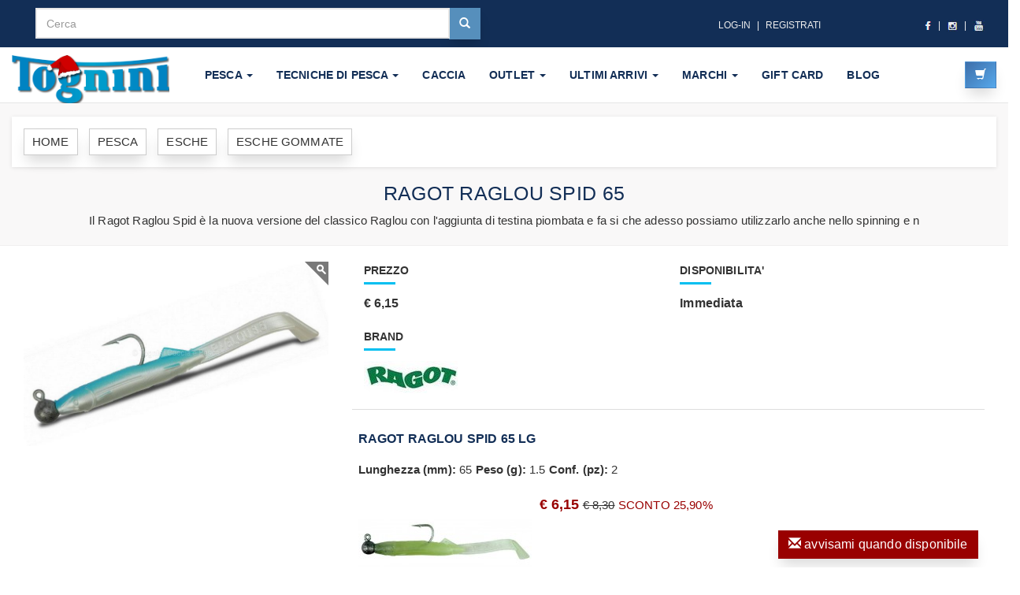

--- FILE ---
content_type: text/html
request_url: https://www.cacciaepescatognini.it/ragot-raglou-spid-65.html
body_size: 22321
content:
<!DOCTYPE html>
<html lang="it">	
<head>
   <meta http-equiv="Content-Type" content="text/html; charset=windows-1252" />
<title>Offerta ragot raglou spid 65  | esche gommate</title>
<!--<meta name="viewport" content="width=device-width, maximum-scale=1, initial-scale=1, user-scalable=0" />-->
<meta name="viewport" content="width=device-width, initial-scale=1, maximum-scale=5, user-scalable=no" />
<meta name="description" content="Il Ragot Raglou Spid è la nuova versione del classico Raglou con l'aggiunta di testina piombata e fa si che adesso possiamo utilizzarlo anche nello spinning e n">	
<meta name="robots" content="INDEX,FOLLOW" /> 
<meta name="theme-color" content="#122E56"/>
<meta name="mobile-web-app-capable" content="yes"> 
<meta name="apple-mobile-web-app-capable" content="yes">
<meta name="msapplication-starturl" content="/">
<link rel="apple-touch-icon" href="/web-app-pesca/icona-152x152.png">
<meta name="apple-mobile-web-app-capable" content="yes"> 
<meta name="apple-mobile-web-app-status-bar-style" content="#122E56">
<meta name="apple-mobile-web-app-title" content="Tognini Web App">
<meta name="application-name" content="Tognini Web App" />
<meta name="msapplication-TileImage" content="/web-app-pesca/icona-144x144.png"> 
<meta name="msapplication-TileColor" content="#000000">
<link rel="apple-touch-icon" sizes="180x180" href="/web-app-pesca/icona-180x180.png">
<link rel="icon" type="image/png" sizes="32x32" href="/web-app-pesca/icona-32x32.png">
<link rel="icon" type="image/png" sizes="16x16" href="/web-app-pesca/icona-16x16.png">
<link rel="manifest" href="/webmanifest.json">
<script>
if(window.matchMedia('(display-mode: standalone)').matches) {  
    location.href = "?app=1";
}
</script>
<link rel="canonical" href="https://www.cacciaepescatognini.it/ragot-raglou-spid-65.html" /> 

<link rel="preload" href="https://cdnjs.cloudflare.com/ajax/libs/twitter-bootstrap/3.3.1/css/bootstrap.min.css" as="style" integrity="sha512-M+9COOQBWJw9hsTwsbTTJakQFcGAew8iPFyvpVYrPMdYFRu674D1/gowRKud6bjHQj81SbfCcKaS8LeYI5+Tzg==" crossorigin="anonymous" onload="this.onload=null;this.rel='stylesheet'">
<noscript><link rel="stylesheet" href="https://cdnjs.cloudflare.com/ajax/libs/twitter-bootstrap/3.3.1/css/bootstrap.min.css" integrity="sha512-M+9COOQBWJw9hsTwsbTTJakQFcGAew8iPFyvpVYrPMdYFRu674D1/gowRKud6bjHQj81SbfCcKaS8LeYI5+Tzg==" crossorigin="anonymous" /></noscript>

<link rel="preload" href="/assets/css/sky-forms-min.css" as="style" onload="this.onload=null;this.rel='stylesheet'">
<noscript><link href="/assets/css/sky-forms-min.css" rel="stylesheet" type="text/css" /></noscript>

<link rel="preload" href="https://cdnjs.cloudflare.com/ajax/libs/magnific-popup.js/0.9.9/magnific-popup.min.css" as="style" integrity="sha512-1F2gASmLjK7LKuIsGOekty+GBaK2JtoVznA4ihGOlsAregE0+PtxcxnrPsphUvpbA8U38pEik64yNkVxzDKMow==" crossorigin="anonymous" onload="this.onload=null;this.rel='stylesheet'">
<noscript><link rel="stylesheet" href="https://cdnjs.cloudflare.com/ajax/libs/magnific-popup.js/0.9.9/magnific-popup.min.css" integrity="sha512-1F2gASmLjK7LKuIsGOekty+GBaK2JtoVznA4ihGOlsAregE0+PtxcxnrPsphUvpbA8U38pEik64yNkVxzDKMow==" crossorigin="anonymous" /></noscript>


<link rel="preload" href="/assets/css/essentials-min.css" as="style" onload="this.onload=null;this.rel='stylesheet'">
<noscript><link href="/assets/css/essentials-min.css" rel="stylesheet" type="text/css" /></noscript>


<link rel="preload" href="/assets/css/layout-min.css" as="style" onload="this.onload=null;this.rel='stylesheet'">
<noscript><link href="/assets/css/layout-min.css" rel="stylesheet" type="text/css" /></noscript>
<script
src="https://www.paypal.com/sdk/js?client-id=AX6CBWQxM15HjiaH6RH4adyWpH65agQCGCzUBY8wB_JW6L-wbn03LrukMMW8XAcnMH4pWaqKvnEvZ7Mn&currency=EUR&components=messages"
data-namespace="PayPalSDK">
</script>

<script type="module" src="https://cdn.scalapay.com/widget/scalapay-widget-loader.js?version=V5" defer></script><!--<link href="/obaju/css/style.default-min.css" rel="stylesheet"> <link href="/obaju/css/owl.theme-min.css" rel="stylesheet">-->

<!--[if lte IE 8]>
<script src="/assets/plugins/respond.js"></script>
<![endif]-->

<meta property="og:title" content="RAGOT RAGLOU SPID 65" />
<meta property="og:type" content="product" />
<meta property="og:url" content="https://www.cacciaepescatognini.it/ragot-raglou-spid-65.html" />
<meta property="og:image:width" content="1200" />
<meta property="og:image:height" content="630" />
<meta property="og:image" content="https://www.cacciaepescatognini.it/custom-img-1200x630/cp_6793_ragot_raglou_spid_cp.jpg" />
<meta property="og:description" content="Il Ragot Raglou Spid è la nuova versione del classico Raglou con l'aggiunta di testina piombata e fa si che adesso possiamo utilizzarlo anche nello spinning e n" />
<meta property="og:site_name" content="Tognini Pesca Ecommerce di pesca Affidabile Veloce Sicuro" />
<meta property="og:image:alt" content="RAGOT RAGLOU SPID 65">
<!-- Google Tag Manager -->
<script>(function(w,d,s,l,i){w[l]=w[l]||[];w[l].push({'gtm.start':
new Date().getTime(),event:'gtm.js'});var f=d.getElementsByTagName(s)[0],
j=d.createElement(s),dl=l!='dataLayer'?'&l='+l:'';j.async=true;j.src=
'https://www.googletagmanager.com/gtm.js?id='+i+dl;f.parentNode.insertBefore(j,f);
})(window,document,'script','dataLayer','GTM-MFD8LZK');</script>
<!-- End Google Tag Manager -->

<style>
a,button{-webkit-transition: all 0.2s ease-out; -moz-transition: all 0.2s ease-out; transition: all 0.2s ease-out;} a i.fa,button i.fa{margin: 0 5px;}.clickable{cursor: pointer;}p.lead{font-weight: 300;}h1{font-weight: 700; font-size: 40px;}#top{background: #231F20; padding: 10px 0;}#top .offer{color: #fff;} #top .offer .btn{text-transform: uppercase;}@media (max-width: 991px){#top .offer{margin-bottom: 10px;}}@media (max-width: 991px){#top{font-size: 12px; text-align: center;}}#top a{color: #fff;}#top ul.menu{padding-top: 5px; margin: 0; text-align: right; font-size: 12px; list-style: none;}@media (max-width: 991px){#top ul.menu{text-align: center;}}#top ul.menu > li{display: inline-block;}#top ul.menu > li a{color: #eeeeee;}#top ul.menu > li + li:before{content: "|\00a0"; padding: 0 5px; color: #f7f7f7;}#top ul.menu > .active{color: #999999;}#top #login-modal .modal-header{background: #00bff0;}#top #login-modal .modal-header h4{color: #fff;}#top #login-modal a{color: #00bff0;}#top #login-modal p{font-weight: 300; margin-bottom: 20px;}.navbar .yamm-content h5{font-size: 18px; font-weight: 400; text-transform: uppercase; padding-bottom: 10px; border-bottom: dotted 1px #555555;}@media (max-width: 767px){.navbar .yamm-content h5{font-size: 14px;}}.navbar .yamm-content ul{margin: 0; padding: 0;}.navbar .yamm-content ul li{list-style-type: none; border-bottom: solid 1px #eeeeee; text-transform: uppercase; padding: 4px 0;}.navbar .yamm-content ul li a{color: #999999; display: block;}.navbar .yamm-content ul li a:hover{color: #00bff0; text-decoration: none;}.navbar .yamm-content .banner{margin-bottom: 10px;}.navbar ul.nav > li > a{text-transform: uppercase; font-weight: bold;}.navbar #search{clear: both; border-top: solid 1px #9adacd; text-align: right;}.navbar #search .navbar-form{float: right; width: 500px;}.navbar #search .navbar-form .input-group{display: table;}.navbar #search .navbar-form .input-group .input-group-btn{white-space: nowrap; width: 1%;}.navbar #search .navbar-form .input-group .form-control{width: 100%;}@media (max-width: 768px){.navbar #search .navbar-form{float: none; width: auto;}}.navbar #basket-overview{padding: 0;}#hot h2{text-transform: uppercase; font-size: 36px; color: #00bff0; font-weight: 100; text-align: center;}#hot .product-slider{margin-bottom: 20px;}#hot .product-slider:before,#hot .product-slider:after{content: " "; display: table;}#hot .product-slider:after{clear: both;}#hot .product-slider .item{margin: 0 25px; visibility: hidden;}#hot .product-slider .owl-controls{position: relative; top: -30px;}#hot .product-slider .owl-controls .owl-buttons{display: none;}#hot .product-slider .owl-controls .owl-page.active span,#hot .product-slider .owl-controls.clickable .owl-page:hover span{background: #00bff0;}#advantages{text-align: center;}#advantages .box .icon{position: absolute; font-size: 120px; width: 100%; text-align: center; top: -20px; left: 0; height: 100%; float: left; color: #eeeeee; -webkit-transition: all 0.2s ease-out; -moz-transition: all 0.2s ease-out; transition: all 0.2s ease-out; z-index: 1; -webkit-box-sizing: border-box; -moz-box-sizing: border-box; box-sizing: border-box;}#advantages .box h3{position: relative; margin: 0 0 20px; font-weight: 300; text-transform: uppercase; z-index: 2;}#advantages .box h3 a:hover{text-decoration: none;}#advantages .box p{position: relative; color: #555555; z-index: 2;}#main-slider{margin-bottom: 30px; opacity: 0; filter: alpha(opacity=0);}.box.slideshow ul li div,#main-slider ul li div{width: 100%;}.box.slideshow .owl-controls,#main-slider .owl-controls{position: absolute; right: 20px; bottom: 20px;}.box.slideshow .owl-controls .owl-buttons,#main-slider .owl-controls .owl-buttons{display: none;}.box.slideshow .owl-controls .owl-page.active span,#main-slider .owl-controls .owl-page.active span,.box.slideshow .owl-controls.clickable .owl-page:hover span,#main-slider .owl-controls.clickable .owl-page:hover span{background: #00bff0;}.breadcrumb{-webkit-box-shadow: 0 1px 5px rgba(0, 0, 0, 0.1); box-shadow: 0 1px 5px rgba(0, 0, 0, 0.1);}.box{background: #fff; margin: 0 0 30px; border: solid 1px #e6e6e6; -webkit-box-sizing: border-box; -moz-box-sizing: border-box; box-sizing: border-box; padding: 20px; -webkit-box-shadow: 0 1px 5px rgba(0, 0, 0, 0.1); box-shadow: 0 1px 5px rgba(0, 0, 0, 0.1);}.box .box-header{background: #f7f7f7; margin: -20px -20px 20px; padding: 20px; border-bottom: solid 1px #eeeeee;}.box .box-header:before,.box .box-header:after{content: " "; display: table;}.box .box-header:after{clear: both;}.box .box-footer{background: #f7f7f7; margin: 30px -20px -20px; padding: 20px; border-top: solid 1px #eeeeee;}.box .box-footer:before,.box .box-footer:after{content: " "; display: table;}.box .box-footer:after{clear: both;}@media (max-width: 991px){.box .box-footer .btn{margin-bottom: 20px;}}.box.slideshow{padding: 20px 0 0 0; text-align: center;}.box.slideshow h3{text-transform: uppercase; font-weight: 700;}.ribbon{position: absolute; top: 50px; padding-left: 51px; z-index: 20;}.ribbon .ribbon-background{position: absolute; top: 0; right: 0;}.ribbon .theribbon{position: relative; width: 80px; padding: 6px 20px 6px 20px; margin: 30px 10px 10px -71px; color: #fff; background-color: #00bff0; text-shadow: 0px 1px 2px #bbb;}.ribbon .theribbon:before,.ribbon .theribbon:after{content: ' '; position: absolute; width: 0; height: 0;}.ribbon .theribbon:after{left: 0px; top: 100%; border-width: 5px 10px; border-style: solid; border-color: #2d7b6b #2d7b6b transparent transparent;}.ribbon.sale{top: 0;}.ribbon.new{top: 50px;}.ribbon.new .theribbon{background-color: #5bc0de; text-shadow: 0px 1px 2px #bbb;}.ribbon.new .theribbon:after{border-color: #2390b0 #2390b0 transparent transparent;}.ribbon.gift{top: 100px;}.ribbon.gift .theribbon{background-color: #5cb85c; text-shadow: 0px 1px 2px #bbb;}.ribbon.gift .theribbon:after{border-color: #357935 #357935 transparent transparent;}#content .panel.sidebar-menu{-webkit-box-sizing: border-box; -moz-box-sizing: border-box; box-sizing: border-box; -webkit-box-shadow: 0 1px 5px rgba(0, 0, 0, 0.1); box-shadow: 0 1px 5px rgba(0, 0, 0, 0.1);}#content .panel.sidebar-menu .panel-heading .btn.btn-danger{color: #fff;}#content .panel.sidebar-menu .panel-body span.colour{display: inline-block; width: 15px; height: 15px; border: solid 1px #555555; vertical-align: top; margin-top: 2px; margin-left: 5px;}#content .panel.sidebar-menu .panel-body span.colour.white{background: #fff;}#content .panel.sidebar-menu .panel-body span.colour.red{background: red;}#content .panel.sidebar-menu .panel-body span.colour.green{background: green;}#content .panel.sidebar-menu .panel-body span.colour.blue{background: blue;}#content .panel.sidebar-menu .panel-body span.colour.yellow{background: yellow;}#content .panel.sidebar-menu .panel-body label{color: #999999; font-size: 12px;}#content .panel.sidebar-menu .panel-body label:hover{color: #555555;}#content .panel.sidebar-menu h3{padding: 5px 0; margin: 0;}#content .panel.sidebar-menu ul.nav.category-menu{margin-bottom: 20px;}#content .panel.sidebar-menu ul.nav.category-menu li a{text-transform: uppercase; font-weight: bold;}#content .panel.sidebar-menu ul.nav ul{list-style: none; padding-left: 0;}#content .panel.sidebar-menu ul.nav ul li{display: block;}#content .panel.sidebar-menu ul.nav ul li a{position: relative; font-weight: normal; text-transform: none !important; display: block; padding: 10px 15px; padding-left: 30px; font-size: 12px; color: #999999;}#content .panel.sidebar-menu ul.nav ul li a:hover,#content .panel.sidebar-menu ul.nav ul li a:focus{text-decoration: none; background-color: #eeeeee;}#content .info-bar{line-height: 32px; vertical-align: middle;}@media (max-width: 991px){#content .info-bar .products-showing{text-align: center;}}@media (max-width: 991px){#content .info-bar .products-number-sort{text-align: center; margin-top: 10px;}}#content .info-bar .products-number strong{margin-right: 10px;}#content .info-bar .products-sort-by select{margin-left: 10px;}@media (max-width: 991px){#content .info-bar .products-sort-by{margin: 10px 0 0;}#content .info-bar .products-sort-by select{margin: 0;}}#content .product{background: #fff; border: solid 1px #e6e6e6; -webkit-box-sizing: border-box; -moz-box-sizing: border-box; box-sizing: border-box; margin-bottom: 30px; /* entire container, keeps perspective */ /* flip speed goes here */ /* hide back of pane during swap */ /* UPDATED! front pane, placed above back */ /* back, initially hidden pane */}#content .product .flip-container{cursor: pointer; -webkit-perspective: 1000; -moz-perspective: 1000; perspective: 1000; -webkit-transform-style: preserve-3d; -moz-transform-style: preserve-3d; -ms-transform-style: preserve-3d; transform-style: preserve-3d;}@media (max-width: 767px){#content .product .flip-container img.img-responsive{min-width: 100%;}}#content .product .flip-container,#content .product .front,#content .product .back{width: 100%;}#content .product .flipper{-webkit-backface-visibility: hidden; -moz-backface-visibility: hidden; backface-visibility: hidden; -webkit-transition: 0.6s; transition: 0.6s; -webkit-transform-style: preserve-3d; -moz-transform-style: preserve-3d; -ms-transform-style: preserve-3d; transform-style: preserve-3d; position: relative;}#content .product .front,#content .product .back{-webkit-backface-visibility: hidden; -moz-backface-visibility: hidden; backface-visibility: hidden; -webkit-transition: 0.6s; transition: 0.6s; -webkit-transform-style: preserve-3d; -moz-transform-style: preserve-3d; -ms-transform-style: preserve-3d; transform-style: preserve-3d; position: absolute; top: 0; left: 0;}#content .product .front{z-index: 2; -webkit-transform: rotateY(0deg); -ms-transform: rotateY(0deg); transform: rotateY(0deg);}#content .product .back{-webkit-transform: rotateY(-180deg); -ms-transform: rotateY(-180deg); transform: rotateY(-180deg);}#content .product:hover .back{-webkit-transform: rotateY(0deg); -ms-transform: rotateY(0deg); transform: rotateY(0deg); z-index: 2;}#content .product:hover .front{-webkit-transform: rotateY(180deg); -ms-transform: rotateY(180deg); transform: rotateY(180deg); z-index: 1;}#content .product .invisible{visibility: hidden;}@media (max-width: 767px){#content .product .invisible img.img-responsive{min-width: 100%;}}#content .product .text{padding: 10px 10px 0;}#content .product .text h3{font-size: 18px; font-weight: 700; height: 39.6px; text-align: center; overflow: hidden;}#content .product .text h3 a{color: #555555;}#content .product .text p.price{font-size: 18px; text-align: center; font-weight: 300;}#content .product .text p.price del{color: #999999;}#content .product .text .buttons{clear: both; text-align: center;}#content .product .text .buttons .btn{margin-bottom: 10px;}#content .banner{margin-bottom: 30px;}#content .pages{text-align: center;}#content .pages .loadMore{text-align: center;}#content .pages .pagination{text-align: center;}#content #mainImage{-webkit-box-shadow: 0 1px 5px rgba(0, 0, 0, 0.2); box-shadow: 0 1px 5px rgba(0, 0, 0, 0.2);}#content #productMain{margin-bottom: 30px;}#content #productMain .goToDescription{margin-top: 20px; font-size: 12px; text-align: center;}#content #productMain .goToDescription a{color: #999999; text-decoration: underline;}#content #productMain .price{font-size: 30px; font-weight: 300; text-align: center; margin-top: 40px;}#content #productMain .buttons{margin-bottom: 0; text-align: center;}#content #productMain .buttons .btn{margin-bottom: 10px;}#content #details .social{text-align: left;}#content #details .social h4{font-weight: 300; margin-bottom: 10px;}#content #details .social p{line-height: 26px;}#content #details .social p a{margin: 0 10px 0 0; color: #fff; display: inline-block; width: 26px; height: 26px; border-radius: 13px; line-height: 26px; font-size: 15px; text-align: center; -webkit-transition: all 0.2s ease-out; -moz-transition: all 0.2s ease-out; transition: all 0.2s ease-out; vertical-align: bottom;}#content #details .social p a i{vertical-align: bottom; line-height: 26px;}#content #details .social p a.facebook{background-color: #4460ae;}#content #details .social p a.gplus{background-color: #c21f25;}#content #details .social p a.twitter{background-color: #3cf;}#content #details .social p a.instagram{background-color: #cd4378;}#content #details .social p a.email{background-color: #4a7f45;}@media (max-width: 991px){#content #details .social{text-align: center;}}#content #thumbs a{display: block; -webkit-box-shadow: 0 1px 5px rgba(0, 0, 0, 0.2); box-shadow: 0 1px 5px rgba(0, 0, 0, 0.2); border: solid 2px transparent;}#content #thumbs a.active{border-color: #00bff0;}#content #checkout .nav{margin-bottom: 20px; border-bottom: solid 1px #00bff0;}#content #checkout .nav li{height: 100%;}#content #checkout .nav li a{display: block; height: 100%;}#content #order-summary table{margin-top: 20px;}#content #order-summary table td{color: #999999;}#content #order-summary table tr.total td,#content #order-summary table tr.total th{font-size: 18px; color: #555555; font-weight: 700;}#content #checkout .table tbody tr td,#content #basket .table tbody tr td,#content #customer-order .table tbody tr td{vertical-align: middle;}#content #checkout .table tbody tr td input,#content #basket .table tbody tr td input,#content #customer-order .table tbody tr td input{width: 50px; text-align: right;}#content #checkout .table tbody tr td img,#content #basket .table tbody tr td img,#content #customer-order .table tbody tr td img{width: 50px;}#content #checkout .table tfoot,#content #basket .table tfoot,#content #customer-order .table tfoot{font-size: 18px;}#content #text-page h1,#content #text-page h2,#content #text-page h3{font-weight: 700;}#content #error-page{text-align: center;}#content #error-page h4{margin-bottom: 40px;}#content #error-page p.buttons{margin-top: 40px;}#content #map{height: 400px;}#content #blog-listing .post,#content #blog-homepage .post{margin-bottom: 60px; background: #fff; margin: 0 0 30px; border: solid 1px #e6e6e6; -webkit-box-sizing: border-box; -moz-box-sizing: border-box; box-sizing: border-box; padding: 20px; -webkit-box-shadow: 0 1px 5px rgba(0, 0, 0, 0.1); box-shadow: 0 1px 5px rgba(0, 0, 0, 0.1);}#content #blog-listing .post h2 a,#content #blog-homepage .post h2 a,#content #blog-listing .post h4 a,#content #blog-homepage .post h4 a{color: #555555;}#content #blog-listing .post h2 a:hover,#content #blog-homepage .post h2 a:hover,#content #blog-listing .post h4 a:hover,#content #blog-homepage .post h4 a:hover{color: #00bff0;}#content #blog-listing .post .author-category,#content #blog-homepage .post .author-category{color: #999999; font-weight: 300;}#content #blog-listing .post .date-comments a,#content #blog-homepage .post .date-comments a{color: #999999; margin-right: 20px;}#content #blog-listing .post .date-comments a:hover,#content #blog-homepage .post .date-comments a:hover{color: #00bff0;}#content #blog-listing .post .intro,#content #blog-homepage .post .intro{text-align: left;}#content #blog-listing .post .image,#content #blog-homepage .post .image{margin-bottom: 10px; overflow: hidden;}#content #blog-listing .post .image img,#content #blog-homepage .post .image img{-webkit-transition: all 0.2s ease-out; -moz-transition: all 0.2s ease-out; transition: all 0.2s ease-out;}@media (max-width: 767px){#content #blog-listing .post .image img.img-responsive, #content #blog-homepage .post .image img.img-responsive{min-width: 100%;}}#content #blog-listing .post .read-more,#content #blog-homepage .post .read-more{text-align: right;}#content #blog-listing .post:hover .image img,#content #blog-homepage .post:hover .image img{-webkit-transform: scale(1.1, 1.1); -ms-transform: scale(1.1, 1.1); transform: scale(1.1, 1.1);}#content #blog-homepage .post{margin-bottom: 30px;}#content #blog-homepage .post h2,#content #blog-homepage .post h4,#content #blog-homepage .post .author-category,#content #blog-homepage .post .read-more{text-align: center;}#content #blog-homepage .post .intro{font-weight: 300;}#content #blog-homepage .post .read-more{margin-top: 20px;}#content #blog-post .author-date{color: #999999; font-weight: 300;}#content #blog-post #post-content{margin-bottom: 20px;}#content #blog-post .comment{margin-bottom: 25px;}#content #blog-post .comment:before,#content #blog-post .comment:after{content: " "; display: table;}#content #blog-post .comment:after{clear: both;}#content #blog-post .comment .posted{color: #999999; font-size: 12px;}#content #blog-post .comment.last{margin-bottom: 0;}#content #blog-post #comments:before,#content #blog-post #comment-form:before,#content #blog-post #comments:after,#content #blog-post #comment-form:after{content: " "; display: table;}#content #blog-post #comments:after,#content #blog-post #comment-form:after{clear: both;}#content #blog-post #comments h4,#content #blog-post #comment-form h4{margin-bottom: 20px;}#content #blog-post #comment-form{margin-bottom: 20px;}#content #customer-orders table tr th,#content #customer-orders table tr td{vertical-align: baseline;}#content #customer-order .table tfoot th{font-size: 18px; font-weight: 300;}#content #customer-order .addresses{text-align: right;}#content #customer-order .addresses p{font-size: 18px; font-weight: 300;}#footer{background: #2B2B2B; padding: 20px 0;}#footer ul{padding-left: 0; list-style: none;}#footer ul a{color: #999999;}#footer .social{text-align: left;}#footer .social a{margin: 0 10px 0 0; color: #fff; display: inline-block; width: 30px; height: 30px; border-radius: 15px; line-height: 26px; font-size: 15px; text-align: center; -webkit-transition: all 0.2s ease-out; -moz-transition: all 0.2s ease-out; transition: all 0.2s ease-out; vertical-align: bottom; background-color: #555555;}#footer .social a i{vertical-align: bottom; line-height: 30px;}#footer .social a.facebook:hover{background-color: #4460ae;}#footer .social a.gplus:hover{background-color: #c21f25;}#footer .social a.twitter:hover{background-color: #3cf;}#footer .social a.instagram:hover{background-color: #cd4378;}#footer .social a.email:hover{background-color: #4a7f45;}#copyright{background: #333; color: #ccc; padding: 20px 0; font-size: 12px;}#copyright p{margin: 0;}@media (max-width: 991px){#copyright p{float: none !important; text-align: center; margin-bottom: 10px;}}#style-switch-button{position: fixed; top: 80px; left: 20px;}#style-switch{-webkit-box-sizing: border-box; -moz-box-sizing: border-box; box-sizing: border-box; width: 200px; padding: 20px; position: fixed; top: 120px; left: 20px; background: #fff; border: solid 1px #eeeeee;}/*! * Yamm!3 * Yet another megamenu for Bootstrap 3 * * http://geedmo.github.com/yamm3 */.yamm .nav,.yamm .collapse,.yamm .dropup,.yamm .dropdown{position: static;}.yamm .container{position: relative;}.yamm .dropdown-menu{left: auto;}.yamm .nav.navbar-right .dropdown-menu{left: auto; right: 0;}.yamm .yamm-content{padding: 20px 30px;}@media (max-width: 767px){.yamm .yamm-content{padding: 10px 20px;}}.yamm .dropdown.yamm-fw .dropdown-menu{left: 0; right: 0;}/* Original Boostrap template overwrite *//* nav */.nav{margin-bottom: 0; padding-left: 0; list-style: none;}.nav > li > a{padding: 10px 15px;}.nav > li > a:hover,.nav > li > a:focus{background-color: #eeeeee;}.nav > li.disabled > a{color: #999999;}.nav > li.disabled > a:hover,.nav > li.disabled > a:focus{color: #999999;}.nav .open > a,.nav .open > a:hover,.nav .open > a:focus{background-color: #eeeeee; border-color: #00bff0;}.nav-tabs{border-bottom: 1px solid #dddddd;}.nav-tabs > li > a{line-height: 1.42857143; border-radius: 4px 4px 0 0;}.nav-tabs > li > a:hover{border-color: #eeeeee #eeeeee #dddddd;}.nav-tabs > li.active > a,.nav-tabs > li.active > a:hover,.nav-tabs > li.active > a:focus{color: #555555; background-color: #f0f0f0; border: 1px solid #dddddd;}.nav-pills > li > a{border-radius: 0;}.nav-pills > li.active > a,.nav-pills > li.active > a:hover,.nav-pills > li.active > a:focus{color: #ffffff; background-color: #00bff0;}.nav-tabs-justified > li > a{border-radius: 4px;}.nav-tabs-justified > .active > a,.nav-tabs-justified > .active > a:hover,.nav-tabs-justified > .active > a:focus{border: 1px solid #dddddd;}@media (min-width: 768px){.nav-tabs-justified > li > a{border-bottom: 1px solid #dddddd; border-radius: 4px 4px 0 0;}.nav-tabs-justified > .active > a, .nav-tabs-justified > .active > a:hover, .nav-tabs-justified > .active > a:focus{border-bottom-color: #f0f0f0;}}/* navbar */.navbar{min-height: 70px; margin-bottom: 0px; border: none; border-bottom: 1px solid transparent;}@media (min-width: 768px){.navbar{border-radius: 0;}}.navbar-collapse{max-height: 340px; overflow-x: visible; padding-right: 15px; padding-left: 15px;}.navbar-collapse.in{overflow-y: auto;}@media (min-width: 768px){.navbar-collapse{float: left; width: auto; border-top: 0; box-shadow: none;}.navbar-collapse.collapse{display: block !important; height: auto !important; padding-bottom: 0; overflow: visible !important;}.navbar-collapse.in{overflow-y: visible;}.navbar-collapse.right{float: right;}.navbar-fixed-top .navbar-collapse, .navbar-static-top .navbar-collapse, .navbar-fixed-bottom .navbar-collapse{padding-left: 0; padding-right: 0;}}.container > .navbar-header,.container-fluid > .navbar-header,.container > .navbar-collapse,.container-fluid > .navbar-collapse{margin-right: -15px; margin-left: -15px;}@media (min-width: 768px){.container > .navbar-header, .container-fluid > .navbar-header, .container > .navbar-collapse, .container-fluid > .navbar-collapse{margin-right: 0; margin-left: 0;}}.navbar-brand{float: left; padding: 10px 15px; font-size: 18px; line-height: 20px; height: 70px;}.navbar-brand:hover,.navbar-brand:focus{text-decoration: none;}@media (min-width: 768px){.navbar > .container .navbar-brand, .navbar > .container-fluid .navbar-brand{margin-left: -15px;}}.navbar-toggle{padding: 9px 10px !important; margin-right: 15px; border-radius: 4px; margin-top: 18px; margin-bottom: 18px;}@media (max-width: 767px){.navbar-toggle{margin-right: 5px;}}.navbar-nav{margin: 12.5px -15px;}.navbar-nav > li > a{padding-top: 10px; padding-bottom: 10px; line-height: 20px;}@media (max-width: 767px){.navbar-nav .open .dropdown-menu > li > a, .navbar-nav .open .dropdown-menu .dropdown-header{padding: 5px 15px 5px 25px;}.navbar-nav .open .dropdown-menu > li > a{line-height: 20px;}.navbar-nav .open .dropdown-menu > li > a:hover, .navbar-nav .open .dropdown-menu > li > a:focus{background-image: none;}}@media (min-width: 768px){.navbar-nav{float: left; margin: 0;}.navbar-nav > li{float: left;}.navbar-nav > li > a{padding-top: 25px; padding-bottom: 25px;}.navbar-nav.navbar-right:last-child{margin-right: -15px;}}.navbar-form{margin-left: -15px; margin-right: -15px; padding: 0px 15px; border: none; margin-top: 18px; margin-bottom: 18px;}@media (max-width: 767px){.navbar-form .form-group{margin-bottom: 5px;}}.navbar-btn{margin-top: 18px; margin-bottom: 18px;}.navbar-btn.btn-sm{margin-top: 20px; margin-bottom: 20px;}.navbar-btn.btn-xs{margin-top: 24px; margin-bottom: 24px;}.navbar-text{margin-top: 25px; margin-bottom: 25px;}@media (min-width: 768px){.navbar-text{float: left; margin-left: 15px; margin-right: 15px;}.navbar-text.navbar-right:last-child{margin-right: 0;}}.navbar-default{background-color: #ffffff; border-bottom-color: #e6e6e6;}.navbar-default .navbar-brand{color: #777777;}.navbar-default .navbar-brand:hover,.navbar-default .navbar-brand:focus{color: #5e5e5e; background-color: transparent;}.navbar-default .navbar-text{color: #777777;}.navbar-default .navbar-nav > li > a{color: #777777;}.navbar-default .navbar-nav > li > a:hover,.navbar-default .navbar-nav > li > a:focus{color: #333333; background-color: transparent;}.navbar-default .navbar-nav > .active > a,.navbar-default .navbar-nav > .active > a:hover,.navbar-default .navbar-nav > .active > a:focus{color: #555555; background-color: #00bff0;}.navbar-default .navbar-nav > .disabled > a,.navbar-default .navbar-nav > .disabled > a:hover,.navbar-default .navbar-nav > .disabled > a:focus{color: #cccccc; background-color: transparent;}.navbar-default .navbar-toggle{border-color: #dddddd;}.navbar-default .navbar-toggle:hover,.navbar-default .navbar-toggle:focus{background-color: #dddddd;}.navbar-default .navbar-toggle .icon-bar{background-color: #888888;}.navbar-default .navbar-collapse{border-color: #e6e6e6;}.navbar-default .navbar-nav > .open > a,.navbar-default .navbar-nav > .open > a:hover,.navbar-default .navbar-nav > .open > a:focus{background-color: #00bff0; color: #555555;}@media (max-width: 767px){.navbar-default .navbar-nav .open .dropdown-menu > li > a{color: #777777;}.navbar-default .navbar-nav .open .dropdown-menu > li > a:hover, .navbar-default .navbar-nav .open .dropdown-menu > li > a:focus{color: #333333; background-color: transparent;}.navbar-default .navbar-nav .open .dropdown-menu > .active > a, .navbar-default .navbar-nav .open .dropdown-menu > .active > a:hover, .navbar-default .navbar-nav .open .dropdown-menu > .active > a:focus{color: #555555; background-color: #00bff0;}.navbar-default .navbar-nav .open .dropdown-menu > .disabled > a, .navbar-default .navbar-nav .open .dropdown-menu > .disabled > a:hover, .navbar-default .navbar-nav .open .dropdown-menu > .disabled > a:focus{color: #cccccc; background-color: transparent;}}.navbar-default .navbar-link{color: #777777;}.navbar-default .navbar-link:hover{color: #333333;}/* scaffolding */body{font-size: 14px; line-height: 1.42857143; color: #333333; background-color: white;}a{color: #000; text-decoration: none;}a:hover,a:focus{color: #348e7b; text-decoration: underline;}a:focus{outline: thin dotted; outline: 5px auto -webkit-focus-ring-color; outline-offset: -2px;}.img-rounded{border-radius: 6px;}hr{margin-top: 20px; margin-bottom: 20px; border: 0; border-top: 1px solid #eeeeee;}/* breadcrumbs */.breadcrumb{padding: 8px 15px; margin-bottom: 20px; background-color: #ffffff; border-radius: 0;}.breadcrumb > li + li:before{content: ">\00a0"; color: #cccccc;}.breadcrumb > .active{color: #999999;}@media (max-width: 991px){.breadcrumb{padding: 8px 0; text-align: center;}}/* buttons */.btn{font-weight: normal; padding: 6px 12px; font-size: 14px; line-height: 1.42857143; border-radius: 3px;}.btn-primary{color: #ffffff; background-color: #00bff0; border-color: #41b39c;}.btn-primary:hover,.btn-primary:focus,.btn-primary:active,.btn-primary.active,.open .dropdown-toggle.btn-primary{color: #ffffff; background-color: #3da892; border-color: #318675;}.btn-primary:active,.btn-primary.active,.open .dropdown-toggle.btn-primary{background-image: none;}.btn-primary.disabled,.btn-primary[disabled],fieldset[disabled] .btn-primary,.btn-primary.disabled:hover,.btn-primary[disabled]:hover,fieldset[disabled] .btn-primary:hover,.btn-primary.disabled:focus,.btn-primary[disabled]:focus,fieldset[disabled] .btn-primary:focus,.btn-primary.disabled:active,.btn-primary[disabled]:active,fieldset[disabled] .btn-primary:active,.btn-primary.disabled.active,.btn-primary[disabled].active,fieldset[disabled] .btn-primary.active{background-color: #00bff0; border-color: #41b39c;}.btn-primary .badge{color: #00bff0; background-color: #ffffff;}.btn-lg{padding: 10px 16px; font-size: 18px; line-height: 1.33; border-radius: 4px;}.btn-sm{padding: 5px 10px; font-size: 12px; line-height: 1.5; border-radius: 3px;}.btn-xs{padding: 1px 5px; font-size: 12px; line-height: 1.5; border-radius: 3px;}/* dropdowns */.dropdown-menu > li > a{padding: 5px 20px;}/* forms.less */label{font-weight: normal;}.form-control{-webkit-box-shadow: none; box-shadow: none;}.form-group{margin-bottom: 20px;}/* pager*/.pager{margin: 20px 0; border-top: solid 1px #eeeeee; padding-top: 20px; text-transform: uppercase;}.pager li{display: inline;}.pager li > a,.pager li > span{background-color: #ffffff; border: 1px solid #dddddd; border-radius: 15px;}.pager li > a:hover,.pager li > a:focus{text-decoration: none; color: #fff; background-color: #eeeeee;}.pager .disabled > a,.pager .disabled > a:hover,.pager .disabled > a:focus,.pager .disabled > span{color: #999999; background-color: #ffffff; border-color: #ddd;}/* pagination */.pagination{margin: 20px 0; border-radius: 0;}.pagination > li > a,.pagination > li > span{padding: 6px 12px; line-height: 1.42857143; text-decoration: none; color: #00bff0; background-color: #ffffff; border: 1px solid #dddddd;}.pagination > li > a:hover,.pagination > li > span:hover,.pagination > li > a:focus,.pagination > li > span:focus{color: #348e7b; background-color: #eeeeee; border-color: #dddddd;}.pagination > .active > a,.pagination > .active > span,.pagination > .active > a:hover,.pagination > .active > span:hover,.pagination > .active > a:focus,.pagination > .active > span:focus{z-index: 2; color: #ffffff; background-color: #00bff0; border-color: #00bff0;}.pagination > .disabled > span,.pagination > .disabled > span:hover,.pagination > .disabled > span:focus,.pagination > .disabled > a,.pagination > .disabled > a:hover,.pagination > .disabled > a:focus{color: #999999; background-color: #ffffff; border-color: #dddddd;}/* responsive utilities */@media (max-width: 767px){.text-center-xs{text-align: center !important;}.text-center-xs img{display: block; margin-left: auto; margin-right: auto;}}@media (min-width: 768px) and (max-width: 991px){.text-center-sm{text-align: center !important;}.text-center-sm img{display: block; margin-left: auto; margin-right: auto;}}/* type */h1,h2,h3,h4,h5,h6,.h1,.h2,.h3,.h4,.h5,.h6{font-family: inherit; font-weight: 500; line-height: 1.1; color: inherit;}h1,.h1,h2,.h2,h3,.h3{margin-top: 20px; margin-bottom: 20px;}p,ul,ol{margin: 0 0 20px;}.lead{margin-bottom: 20px; font-size: 16px;}@media (min-width: 768px){.lead{font-size: 21px;}}.text-small{font-size: 12px;}.text-large{font-size: 18px;}.text-italic{font-style: italic;}.text-primary{color: #00bff0;}a.text-primary:hover{color: #3aa18c;}.bg-primary{color: #fff; background-color: #00bff0;}a.bg-primary:hover{background-color: #3aa18c;}abbr[title],abbr[data-original-title]{border-bottom: 1px dotted #999999;}blockquote{padding: 10px 20px; margin: 0 0 20px; font-size: 14px; border-left: 5px solid #00bff0;}blockquote footer,blockquote small,blockquote .small{display: block; font-size: 80%; line-height: 1.42857143; color: #999999;}blockquote footer:before,blockquote small:before,blockquote .small:before{content: '\2014 \00A0';}.blockquote-reverse,blockquote.pull-right{border-right: 5px solid #00bff0;}address{margin-bottom: 20px; line-height: 1.42857143;}.panel-primary{border-color: #00bff0;}.panel-primary > .panel-heading{color: #ffffff; background-color: #00bff0; border-color: #00bff0;}.panel-primary > .panel-heading + .panel-collapse .panel-body{border-top-color: #00bff0;}.panel-primary > .panel-footer + .panel-collapse .panel-body{border-bottom-color: #00bff0;}.panel-primary .panel-title{font-weight: 300;}.panel-primary .panel-title a:hover{color: #fff; text-decoration: none;}
.owl-theme .owl-controls{margin-top:10px;text-align:center;}.owl-theme .owl-controls .owl-buttons div{color:#FFF;display:inline-block;zoom:1;*display:inline;margin:5px;padding:3px 10px;font-size:12px;-webkit-border-radius:30px;-moz-border-radius:30px;border-radius:30px;background:#869791;filter:Alpha(Opacity=50);opacity:0.5;}.owl-theme .owl-controls.clickable .owl-buttons div:hover{filter:Alpha(Opacity=100);opacity:1;text-decoration:none;}.owl-theme .owl-controls .owl-page{display:inline-block;zoom:1;*display:inline;}.owl-theme .owl-controls .owl-page span{display:block;width:12px;height:12px;margin:5px 7px;-webkit-border-radius:20px;-moz-border-radius:20px;border-radius:20px;background:#869791;}.owl-theme .owl-controls .owl-page.active span,.owl-theme .owl-controls.clickable .owl-page:hover span{filter:Alpha(Opacity=100);opacity:1;}.owl-theme .owl-controls .owl-page span.owl-numbers{height:auto;width:auto;color:#FFF;padding:2px 10px;font-size:12px;-webkit-border-radius:30px;-moz-border-radius:30px;border-radius:30px;}.owl-item.loading{min-height:150px;background:url('../img/AjaxLoader.gif') no-repeat center center}
.mt-0 {margin-top: 5px; font-size: 1.1em;} .p-t-60 {padding-top:60px;} .p-t-132 {padding-top:132px;}
.m-h-0 {min-height: 0px;}
.c-b {clear: both;}
.p-10-m-0 {padding:10px; margin:0;}
.m-0 {margin:0;}
.men-alt {z-index: 11111; position:fixed; top:0; width:100%;}
.m-t-less-10 {margin-top: -10px;}
.p-l-0 {padding-left: 0px;}
.h-39 {height: 39px;}
.h-40 {height: 40px;}
.b-m-0 {border: 0px; margin: 0px;}
.flex-center {display: flex; align-items: center;}
.gls {margin-bottom:10px; height:57px; margin-right: 5px;}
.m-r-10 {margin-right: 10px}
.z-i-999999 {z-index: 999999;}
.z-i-9999999 {z-index: 9999999;}
.destra {float: right;} .arancio {color: orange;}
.sinistra {float: left;}
.testo-al-centro {text-align: center}
.step {font-size:11px; height:34px; text-align:center; margin-right: 4px;}
.m-t-10 {margin-top: 10px;}
.m-b-0 {margin-bottom: 0px;}
.m-b-10 {margin-bottom: 10px;}
.m-b-20 {margin-bottom: 20px;}
.m-b-60 {margin-bottom: 60px;}
.f-s-28 {font-size: 28px;}
.f-s-24 {font-size: 24px;}
.f-s-20 {font-size: 20px;}
.f-s-14 {font-size: 14px;}
.f-s-15 {font-size: 15px;}
.f-s-16 {font-size: 16px;}
.f-s-18 {font-size: 18px;}
.bello-rosso {color: #d31517;}
 .m-b-5 {margin-bottom:5px;} .grassetto {font-weight:bold;} .invisibile {display: none;} .box-promo-prod {width: 60px; height: 60px; background-color: orange; border-radius: 50px; position: absolute; top: 140px; left: 20px; color: white; z-index: 999; font-size: 22px; padding: 1px; text-align: center; font-weight: 900; padding-top: 10px; letter-spacing: 2px; }
}
.testo-box-promo-prod {color: white;line-height: 1px; margin:0; font-size: 8px; font-weight: 700; letter-spacing: 3px;}
.alto-40 {height: 40px;} .alto-400 {height: 400px;} .alto-300 {height: 300px;} .celestino {color: #1C72E9;} .arricchisci-h2 {color: #122E56; font-size: 1.2em; font-style: normal;} .rosso {color: #990000;} .bianco {color: #ffffff;} .t-s {text-shadow: 1px 1px 2px #777} #mapid { height: 300px; } .css-strike {font-size: 15px; text-decoration: line-through;} .box-extrabonus {background-image:url(/assets/Extrabonuscard.png); background-repeat:no-repeat; background-position: bottom right;}
.box-sconto {background: #1C72E9; color: #fff; padding: 4px; border-radius: 3px; position: absolute; top: 0; left: 0; margin-top: 10px; margin-left: 10px; font-weight: 300; font-size: 13px; z-index: 3;}
.span-class { font-size: 15px; font-weight: 400; color: black; text-decoration: line-through; }
.btn { -webkit-box-shadow: 0 1.15rem 1.75rem -0.4rem rgb(0 0 0 / 15%); box-shadow: 0 1.15rem 1.75rem -0.4rem rgb(0 0 0 / 15%); border-radius: 0; } .shadow { -webkit-box-shadow: 0 1.15rem 1.75rem -0.4rem rgb(255 255 255 / 15%); box-shadow: 0 1.15rem 1.75rem -0.4rem rgb(255 255 255 / 15%); border-radius: 0; } .btn-primary { background-color: #568FBC; border-color: #568FBC;} .btn-outline-primary:hover { border-color: #3E6FAA; background: transparent;  color: #fff; font-weight: bold; }
.btn-outline-primary { border-color: rgba(0,0,0,0); background: #3E6FAA; color: #fff; background: linear-gradient(135deg,#3E6FAA 0,#56a8eb 100%)!important;} .card-articolo { margin-top: 5px; border-bottom: 1px solid #e1e7ec; border-right: 1px solid #e1e7ec; background-color: #ffffff; } .navbar-default .navbar-nav > .open > a, .navbar-default .navbar-nav > .open > a:hover, .navbar-default .navbar-nav > .open > a:focus { background-color: transparent; color: #555555; } .text-expanded { letter-spacing: .01em !important; } .inpt-outline-primary { border-color: #1C72E9; background: transparent; color: #1C72E9; } .inpt-outline-primary:hover { border-color: #1C72E9; background: transparent; color: #1C72E9; } .avvisami-outline-primary:hover { border-color: #900; background: transparent; color: #900; font-weight: bold; }
.avvisami-outline-primary { border-color: rgba(0,0,0,0); background: #900; color: #fff; } .inp-outline-primary { border:1px solid  #1C72E9; background: transparent; color: #1C72E9; } .item-masonrow { border: 1px solid #f1f1f1; border-radius: 25px; } .well-masonrow { position:relative; display: block; } #top { background: #122E56; } @media only screen and (max-width: 768px) {
.topBar { background-color: #122E56; } } h3, h1 {color: #122E56; font-size: 1.8em;} h2 { font-style: normal;} a { color: #122E56; text-decoration: none; } a:hover, a:focus { color: #19348B; text-decoration: none; } .shop-top-options { border-left: #1C72E9 3px solid; } .pagination > li > a, .pagination > li > span { color: #1C72E9; background-color: #ffffff; border: 1px solid #dddddd; -webkit-box-shadow: 0 1.15rem 1.75rem -0.4rem rgb(0 0 0 / 15%); box-shadow: 0 1.15rem 1.75rem -0.4rem rgb(0 0 0 / 15%); } .pagination > .active > a, .pagination > .active > span, .pagination > .active > a:hover, .pagination > .active > span:hover, .pagination > .active > a:focus, .pagination > .active > span:focus { color: #ffffff; background-color: #1C72E9; border-color: #1C72E9; -webkit-box-shadow: 0 1.15rem 1.75rem -0.4rem rgb(0 0 0 / 15%); box-shadow: 0 1.15rem 1.75rem -0.4rem rgb(0 0 0 / 15%); } #bg-registrati, #bg-punti { background-color: #2A519C; } #bg-offerte { background-color: #3E6FAA; } 
#copyright { background-color: #3E6FAA; color: #ffffff;} #bg-cart { background-color: #568FBC; } #bg-user, #bg-login { background-color: #19348B; } #footer {background-color: #122E56; color: #ffffff; } #footer ul a { color: #ffffff; } #footer ul a:hover { color: #568FBC; } #footer li { border-bottom: 1px solid rgb(255 255 255 / 50%); -webkit-box-shadow: 0 1.15rem 1.75rem -0.4rem rgb(0 0 0 / 15%); box-shadow: 0 1.15rem 1.75rem -0.4rem rgb(0 0 0 / 15%); padding: 6px 0;} .sky-form .input input, .sky-form .select select, .sky-form .textarea textarea {
border-width: 1px;  } select { border: 1px solid #E5E7E9; border-radius: 0px; width: 100%; }
.cartContent .item, .well { background: transparent;  } .rwd-video {height: 0; overflow: hidden; padding-bottom: 56.25%; padding-top: 30px; position: relative;} .rwd-video iframe,.rwd-video object,.rwd-video embed {height: 100%; left: 0; position: absolute; top: 0; width: 90%;} .scritta-consegna{color: #2A519C;} .scritta-punti{color: #3E6FAA;} .navbar-default .navbar-nav > li > a {color: #122E56;} section.page-title {background-color: #f9f8f8;} .breadcrumb > li {margin-bottom: 7px; margin-top: 7px;} .breadcrumb > li + li:before {content: " ";}

.navbar .yamm-content .h5 {
    font-size: 16px;
    font-weight: 400;
    text-transform: uppercase;
    padding-bottom: 10px;
    border-bottom: dotted 1px #555555;
}
.lazy-block {
opacity: 0;
transform: translateY(20px);
transition: opacity 0.5s, transform 0.5s;
}
.lazy-block.visible {
opacity: 1;
transform: translateY(0);
}
p {
    font-weight: normal;
}
div.tabs div.tab-content {
    padding: 2px;
}
section {
    padding-top: 20px;
    padding-bottom: 20px;
}
.box-sconto {background: rgba(178, 34, 34, 0.8); padding: 10px; color: #ffffff; border: 1px solid #000000; font-weight: bold; }
	

</style><meta name="facebook-domain-verification" content="e8neuit5wixg16tm5rbnb2a29mulul" />
<script src="https://consent.cookiefirst.com/sites/cacciaepescatognini.it-edd13352-01d5-4567-b2ba-a2eb791d7284/consent.js"></script>
<script data-cookiefirst-script="google_analytics" async src="https://www.googletagmanager.com/gtag/js?id=G-5W3RCLE6WP"></script>
<script>
window.dataLayer = window.dataLayer || [];
function gtag(){dataLayer.push(arguments);}
gtag('js', new Date());
gtag('config', 'G-5W3RCLE6WP');</script>
<script data-cookiefirst-script="google_ads" async src="https://www.googletagmanager.com/gtag/js?id=AW-795803118"></script>
<script>
gtag('config', 'AW-795803118');gtag('event', 'conversion', {'send_to': 'AW-795803118/BQH8CLva7O8BEO77u_sC'});
 gtag('event', 'conversion', {'send_to': 'AW-795803118/jNtPCIGUxdYBEO77u_sC'}
gtag('config','AW-795803118', {'allow_enhanced_conversions':true});
 
gtag('event', 'page_view', {
"send_to": "AW-795803118",
"value": '6.15',
"currency": "EUR",
"items": [
{
"id": "174P0140900679322033",
"sku": "PRDCT-6793",
"name": "RAGOT RAGLOU SPID 65 PB ",
"brand": "Ragot",
"category": "ESCHE/GOMMATE",
"quantity": 1,
"price": '6.15',
"google_business_vertical": 'retail'
}]
});
</script>
<script type="text/plain" data-cookiefirst-script="facebook">
!function(f,b,e,v,n,t,s)
{if(f.fbq)return;n=f.fbq=function(){n.callMethod?
n.callMethod.apply(n,arguments):n.queue.push(arguments)};
if(!f._fbq)f._fbq=n;n.push=n;n.loaded=!0;n.version='2.0';
n.queue=[];t=b.createElement(e);t.async=!0;
t.src=v;s=b.getElementsByTagName(e)[0];
s.parentNode.insertBefore(t,s)}(window,document,'script',
'https://connect.facebook.net/en_US/fbevents.js');
fbq('init', '1903920029982256'); 
fbq('track', 'PageView');
</script>
<noscript><img height="1" width="1" src="https://www.facebook.com/tr?id=1903920029982256&ev=PageView&noscript=1"/></noscript></head>
<body class="smoothscroll">
<!-- Google Tag Manager (noscript) -->
<noscript><iframe src="https://www.googletagmanager.com/ns.html?id=GTM-MFD8LZK"
height="0" width="0" style="display:none;visibility:hidden"></iframe></noscript>
<!-- End Google Tag Manager (noscript) -->
<div>
<section class="topBar">
<div class="col col-xs-4 m-t-less-10">
<a href="/">
<img src="/loghi-web/natale-tognini-pesca-logo-naming.png" width="277" height="84" title="Tognini Pesca negozio di pesca Online" alt="Tognini Pesca negozio di pesca Online" class="img-responsive" loading="eager">
</a>
</div>
<div class="col col-xs-6 itemMenu">
<div itemscope itemtype="https://schema.org/WebSite">
<meta itemprop="url" content="https://www.cacciaepescatognini.it/"/>
<form itemprop="potentialAction" itemscope itemtype="https://schema.org/SearchAction" class="navbar-form" method="get" action="/search.php" role="search">
<meta itemprop="target" content="https://www.cacciaepescatognini.it/search.php?s={s}"/>
<div class="input-group">
<input type="text" itemprop="query-input" class="form-control h-39" name="s" value="" placeholder="Cerca">
<input type="hidden" name="lingua" value="">
<span class="input-group-btn">
<button type="submit" class="btn btn-primary h-39" aria-label="Cerca nel sito"> <i class="glyphicon glyphicon-search"></i></button>
</span>
</div>
</form>
</div>
</div>
<div class="col col-xs-2 itemMenu">
<button type="button" class="" data-toggle="collapse" data-target="#navigation">
<span class="sr-only">Toggle navigation</span>
<div id="nav-icon1">
<span></span>
<span></span>
<span></span>
</div>
</button>
</div>
</section>
<div class="menu-mobile c-b">
<div class="navbar navbar-default yamm m-h-0" role="navigation" id="navbar">
<div class="container-fluid">
<div class="navbar-collapse collapse" id="navigation">
<ul class="nav navbar-nav navbar-left">

<li id="baseMenu-1" class="dropdown yamm-fw">
<a href="#" class="dropdown-toggle text-expanded" data-toggle="dropdown" data-hover="dropdown" data-delay="200" title="PRODOTTI PESCA">PESCA <b class="caret"></b></a>
<ul class="dropdown-menu">
<li>
<div class="yamm-content">
<div class="col-sm-3">
<p class="h5"><a href="/pesca/mulinelli/" title="mulinelli">mulinelli</a></p>
<ul>
<li><a href="/pesca/mulinelli-baitrunner/" title="mulinelli baitrunner">mulinelli baitrunner</a></li>
<li><a href="/pesca/mulinelli-casting/" title="mulinelli casting">mulinelli casting</a></li>
<li><a href="/pesca/mulinelli-elettrici/" title="mulinelli elettrici">mulinelli elettrici</a></li>
<li><a href="/pesca/mulinelli-frizione-anteriore/" title="mulinelli a frizione anteriore">mulinelli a frizione anteriore</a></li>
<li><a href="/pesca/mulinelli-frizione-posteriore/" title="mulinelli a frizione posteriore">mulinelli a frizione posteriore</a></li>
<li><a href="/pesca/mulinelli-mini/" title="mulinelli mini">mulinelli mini</a></li>
<li><a href="/pesca/mulinelli-moltiplicatori/" title="mulinelli moltiplicatori">mulinelli moltiplicatori</a></li>
<li><a href="/pesca/mulinelli-slow-pitch-light-jigging/" title="mulinelli slow pitch light jigging">mulinelli slow pitch light jigging</a></li>
<li><a href="/pesca/mulinelli-surf-casting/" title="mulinelli surf casting">mulinelli surf casting</a></li>
</ul>
<br>
<p class="h5"><a href="/pesca/esche/" title="esche">esche</a></p>
<ul>
<li><a href="/pesca/esche-artificiali/" title="esche artificiali">esche artificiali</a></li>
<li><a href="/pesca/esche-cucchiaini-ondulanti/" title="esche cucchiaini e ondulanti">cucchiaini e ondulanti</a></li>
<li><a href="/pesca/esche-da-jigging-slow-jigging/" title="esche da jigging/slow jigging">esche da jigging/slow jigging</a></li>
<li><a href="/pesca/esche-gommate/" title="esche gommate">esche gommate</a></li>
<li><a href="/pesca/esche-inneschi-fiume-lago/" title="inneschi fiume/lago">inneschi fiume/lago</a></li>
<li><a href="/pesca/esche-inneschi-mare/" title="inneschi mare">inneschi mare</a></li>
<li><a href="/pesca/esche-inneschi-trota/" title="inneschi trota">inneschi trota</a></li>
<li><a href="/pesca/esche-jig-e-spinnerbait/" title="jig e spinnerbait">jig e spinnerbait</a></li>
<li><a href="/pesca/esche-metal-jig/" title="metal jig">metal jig</a></li>
<li><a href="/pesca/esche-piume-kona-e-octopus/" title="piume kona e octopus">piume kona e octopus</a></li>
<li><a href="/pesca/esche-polpare/" title="polpare">polpare</a></li>
<li><a href="/pesca/esche-sabiki/" title="sabiki">sabiki</a></li>
<li><a href="/pesca/esche-totanare-e-seppiare/" title="totanare e seppiare">totanare e seppiare</a></li>
<li><a href="/pesca/esche-vermoni-e-siliconici/" title="vermoni e siliconici">vermoni e siliconici</a></li>
</ul>
<br>
<p class="h5"><a href="/pesca/pasture/" title="pasture">pasture</a></p>
<ul>
<li><a href="/pesca/pasture-fiume-lago/" title="pasture fiume/lago">pasture fiume/lago</a></li>
<li><a href="/pesca/pasture-mare/" title="pasture mare">pasture mare</a></li>
</ul>
<br>
</div>
<div class="col-sm-3">
<p class="h5"><a href="/pesca/canne-da-pesca/" title="canne da pesca">canne da pesca</a></p>
<ul>
<li><a href="/pesca/canne-da-pesca-big-game-traina/" title="canne da pesca big game-traina">canne da pesca big game-traina</a></li>
<li><a href="/pesca/canne-da-pesca-bolognesi-e-fisse/" title="canne da pesca bolognesi e fisse">canne da pesca bolognesi e fisse</a></li>
<li><a href="/pesca/canne-da-pesca-da-barca/" title="canne da pesca da barca">canne da pesca da barca</a></li>
<li><a href="/pesca/canne-da-pesca-da-feeder/" title="canne da pesca da feeder">canne da pesca da feeder</a></li>
<li><a href="/pesca/canne-da-pesca-da-inglese/" title="canne da pesca da inglese">canne da pesca da inglese</a></li>
<li><a href="/pesca/canne-da-pesca-da-trota/" title="canne da pesca da trota">canne da pesca da trota</a></li>
<li><a href="/pesca/canne-da-pesca-eging-game/" title="canne da pesca eging game">canne da pesca eging game</a></li>
<li><a href="/pesca/canne-da-pesca-spinning-casting/" title="canne da pesca spinning-casting">canne da pesca spinning-casting</a></li>
<li><a href="/pesca/canne-da-pesca-storione-siluro/" title="canne da pesca storione/siluro">canne da pesca storione/siluro</a></li>
<li><a href="/pesca/canne-da-pesca-surfcasting/" title="canne da pesca surfcasting">canne da pesca surfcasting</a></li>
<li><a href="/pesca/canne-da-pesca-vartical-jigging-slow-j-kabura-inchiku/" title="canne da pesca vertical jigging-slow j.-kabura-inchiku">canne da pesca vertical jigging-slow j.-kabura-inchiku</a></li>
</ul>
<br>
<p class="h5"><a href="/pesca/cavetti-metallici/" title="cavetti metallici">cavetti metallici</a></p>
<ul>
<li><a href="/pesca/cavetti-metallici-da-finali/" title="cavetti metallici da finali">cavetti metallici da finali</a></li>
<li><a href="/pesca/cavetti-metallici-da-mulinello/" title="cavetti metallici da mulinello">cavetti metallici da mulinello</a></li>
</ul>
<br>
<p class="h5"><a href="/pesca/battelli/" title="battelli">battelli</a></p>
<ul>
<li><a href="/pesca/battelli-belly-boats-pontoon/" title="battelli belly boats & pontoon">battelli belly boats & pontoon</a></li>
</ul>
<br>
</div>
<div class="col-sm-3">	
<p class="h5"><a href="/pesca/monofili-e-trecciati/" title="monofili e trecciati">monofili e trecciati</a></p>
<ul>
<li><a href="/pesca/monofili-e-trecciati-da-finali/" title="monofili da finali">monofili da finali</a></li>
<li><a href="/pesca/monofili-e-trecciati-da-mulinello/" title="monofili da mulinello">monofili da mulinello</a></li>
<li><a href="/pesca/monofili-e-trecciati-da-traina/" title="monofili da traina">monofili da traina</a></li>
<li><a href="/pesca/monofili-e-trecciati-materiale-da-costruzione-wind-on-leaders-e-assist/" title="monofili e trecciati materiale da costruzione wind-on leaders e assist">materiale da costruzione wind-on leaders e assist</a></li>
<li><a href="/pesca/monofili-e-trecciati-shock-leader/" title="shock leader">shock leader</a></li>
<li><a href="/pesca/monofili-e-trecciati-terminali/" title="terminali">terminali</a></li>
<li><a href="/pesca/monofili-e-trecciati-trecciati/" title="monofili e trecciati trecciati">trecciati</a></li>
<li><a href="/pesca/monofili-e-trecciati-wind-on-leaders/" title="wind-on leaders">wind-on leaders</a></li>
</ul>
<br>
<p class="h5"><a href="/pesca/calzature/" title="calzature">calzature</a></p>
<ul>
<li><a href="/pesca/calzature-scarpe/" title="calzature scarpe">scarpe</a></li>
<li><a href="/pesca/calzature-stivali/" title="calzature stivali">stivali</a></li>
<li><a href="/pesca/calzature-waders/" title="calzature waders">waders</a></li>
</ul>
<br>
<p class="h5"><a href="/pesca/abbigliamento/" title="abbigliamento">abbigliamento</a></p>
<ul>
<li><a href="/pesca/abbigliamento-accessori/" title="abbigliamento accessori">accessori</a></li>
<li><a href="/pesca/abbigliamento-berretti/" title="abbigliamento berretti">berretti</a></li>
<li><a href="/pesca/abbigliamento-giacche-e-felpe/" title="abbigliamento giacche e felpe">giacche e felpe</a></li>
<li><a href="/pesca/abbigliamento-gilet/" title="abbigliamento gilet">gilet</a></li>
<li><a href="/pesca/abbigliamento-maglie-camicie-intimo-calze/" title="abbigliamento maglie,camicie e intimo,calze">maglie,camicie e intimo,calze</a></li>
<li><a href="/pesca/abbigliamento-pantaloni-salopette/" title="abbigliamento pantaloni-salopette">pantaloni-salopette</a></li>
</ul>
<br>
<p class="h5"><a href="/pesca/accessori-trota/" title="accessori trota">accessori trota</a></p>
<ul>
<li><a href="/pesca/accessori-trota-bombarde/" title="accessori trota bombarde">bombarde</a></li>
<li><a href="/pesca/accessori-trota-piombi/" title="accessori trota piombi">piombi</a></li>
</ul>
<br>
</div>
<div class="col-sm-3">
<p class="h5"><a href="/pesca/accessori/" title="accessori">accessori</a></p>
<ul>
<li><a href="/pesca/accessori-ami/" title="accessori ami">ami</a></li>
<li><a href="/pesca/accessori-ami-e-testine-piombate/" title="accessori ami e testine piombate">ami e testine piombate</a></li>
<li><a href="/pesca/accessori-ami-per-esche-gommate/" title="accessori ami per esche gommate">ami per esche gommate</a></li>
<li><a href="/pesca/accessori-ancorette/" title="accessori ancorette">ancorette</a></li>
<li><a href="/pesca/accessori-assist-hooks/" title="accessori assist hooks">assist hooks</a></li>
<li><a href="/pesca/accessori-bass-fishing/" title="accessori bass fishing">bass fishing</a></li>
<li><a href="/pesca/accessori-belly-boats-pontoon/" title="accessori belly boats & pontoon">belly boats & pontoon</a></li>
<li><a href="/pesca/accessori-bilance/" title="accessori bilance">bilance</a></li>
<li><a href="/pesca/accessori-boga-grip/" title="accessori boga grip">boga grip</a></li>
<li><a href="/pesca/accessori-borse/" title="accessori borse">borse</a></li>
<li><a href="/pesca/accessori-cassette/" title="accessori cassette">cassette</a></li>
<li><a href="/pesca/accessori-coltelli/" title="accessori coltelli">coltelli</a></li>
<li><a href="/pesca/accessori-da-vertical-jigging/" title="accessori da vertical jigging">accessori da vertical jigging</a></li>
<li><a href="/pesca/accessori-fionde/" title="accessori fionde ">fionde </a></li>
<li><a href="/pesca/accessori-foderi-porta-canne-mulinelli/" title="accessori foderi porta canne e mulinelli">foderi porta canne e mulinelli</a></li>
<li><a href="/pesca/accessori-forbici-pinze/" title="accessori forbici e pinze">forbici e pinze</a></li>
<li><a href="/pesca/accessori-girelle-e-moschettoni/" title="accessori girelle e moschettoni">girelle e moschettoni</a></li>
<li><a href="/pesca/accessori-guadini-manici-guadini/" title="accessori guadini/manici guadini">guadini/manici guadini</a></li>
<li><a href="/pesca/accessori-lampade/" title="accessori lampade">lampade</a></li>
<li><a href="/pesca/accessori-minuterie/" title="accessori minuterie">minuterie</a></li>
<li><a href="/pesca/accessori-nasse-e-teste-guadino/" title="accessori nasse e teste guadino">nasse e teste guadino</a></li>
<li><a href="/pesca/accessori-occhiali/" title="accessori occhiali">occhiali</a></li>
<li><a href="/pesca/accessori-ombrelloni-tende/" title="accessori ombrelloni e tende">ombrelloni e tende</a></li>
<li><a href="/pesca/accessori-pasturatori/" title="accessori pasturatori">pasturatori</a></li>
<li><a href="/pesca/accessori-raffi-e-tailer/" title="accessori raffi e tailer">raffi e tailer</a></li>
<li><a href="/pesca/accessori-sleeves/" title="accessori sleeves">sleeves</a></li>
<li><a href="/pesca/accessori-solid-rings-split-rings/" title="accessori solid rings-split rings">solid rings-split rings</a></li>
<li><a href="/pesca/accessori-surf/" title="accessori surf">accessori surf</a></li>
<li><a href="/pesca/accessori-telecamere/" title="accessori telecamere">telecamere</a></li>
<li><a href="/pesca/accessori-traina/" title="accessori traina">traina</a></li>
<li><a href="/pesca/accessori-varie-pesca/" title="accessori varie pesca">accessori varie pesca</a></li>
</ul>
<br>       
</div>
</div>
</li>
</ul>
</li>
<li id="baseMenu-2" class="dropdown yamm-fw">
<a href="#" class="dropdown-toggle text-expanded" data-toggle="dropdown" data-hover="dropdown" data-delay="200" title="Tecniche di pesca">Tecniche di pesca <b class="caret"></b></a>
<ul class="dropdown-menu">
<li>
<div class="yamm-content">
<div class="col-sm-4">
<p class="h5"><a href="/tecniche-di-pesca/speciale-pesca-dalla-barca/" title="Tutti i prodotti per pesca dalla barca" >Pesca dalla barca</a></p>
<ul>
<li><a href="/tecniche-di-pesca/speciale-pesca-dalla-barca/monofili-e-trecciati/" title="monofili e trecciati pesca dalla barca" >MONOFILI E TRECCIATI Pesca dalla barca</a></li>
<li><a href="/tecniche-di-pesca/speciale-pesca-dalla-barca/accessori/" title="accessori pesca dalla barca" >ACCESSORI Pesca dalla barca</a></li>
<li><a href="/tecniche-di-pesca/speciale-pesca-dalla-barca/canne-da-pesca/" title="canne da pesca pesca dalla barca" >CANNE DA PESCA Pesca dalla barca</a></li>
<li><a href="/tecniche-di-pesca/speciale-pesca-dalla-barca/esche/" title="esche pesca dalla barca" >ESCHE Pesca dalla barca</a></li>
<li><a href="/tecniche-di-pesca/speciale-pesca-dalla-barca/mulinelli/" title="mulinelli pesca dalla barca" >MULINELLI Pesca dalla barca</a></li>
<li><a href="/tecniche-di-pesca/speciale-pesca-dalla-barca/abbigliamento/" title="abbigliamento pesca dalla barca" >ABBIGLIAMENTO Pesca dalla barca</a></li>
<li><a href="/tecniche-di-pesca/speciale-pesca-dalla-barca/cavetti-metallici/" title="cavetti metallici pesca dalla barca" >CAVETTI METALLICI Pesca dalla barca</a></li>
</ul>
<br>
</div>
<div class="col-sm-4">
<p class="h5"><a href="/tecniche-di-pesca/speciale-pesca-alla-bolognese/" title="Tutti i prodotti per pesca alla bolognese" >Pesca alla bolognese</a></p>
<ul>
<li><a href="/tecniche-di-pesca/speciale-pesca-alla-bolognese/monofili-e-trecciati/" title="monofili e trecciati pesca alla bolognese" >MONOFILI E TRECCIATI Pesca alla bolognese</a></li>
<li><a href="/tecniche-di-pesca/speciale-pesca-alla-bolognese/mulinelli/" title="mulinelli pesca alla bolognese" >MULINELLI Pesca alla bolognese</a></li>
<li><a href="/tecniche-di-pesca/speciale-pesca-alla-bolognese/accessori/" title="accessori pesca alla bolognese" >ACCESSORI Pesca alla bolognese</a></li>
<li><a href="/tecniche-di-pesca/speciale-pesca-alla-bolognese/canne-da-pesca/" title="canne da pesca pesca alla bolognese" >CANNE DA PESCA Pesca alla bolognese</a></li>
<li><a href="/tecniche-di-pesca/speciale-pesca-alla-bolognese/abbigliamento/" title="abbigliamento pesca alla bolognese" >ABBIGLIAMENTO Pesca alla bolognese</a></li>
<li><a href="/tecniche-di-pesca/speciale-pesca-alla-bolognese/calzature/" title="calzature pesca alla bolognese" >CALZATURE Pesca alla bolognese</a></li>
</ul>
<br>
</div>
<div class="col-sm-4">
<p class="h5"><a href="/tecniche-di-pesca/speciale-trout-area/" title="Tutti i prodotti per trout area" >Trout Area</a></p>
<ul>
<li><a href="/tecniche-di-pesca/speciale-trout-area/monofili-e-trecciati/" title="monofili e trecciati trout area" >MONOFILI E TRECCIATI Trout Area</a></li>
<li><a href="/tecniche-di-pesca/speciale-trout-area/accessori/" title="accessori trout area" >ACCESSORI Trout Area</a></li>
<li><a href="/tecniche-di-pesca/speciale-trout-area/esche/" title="esche trout area" >ESCHE Trout Area</a></li>
<li><a href="/tecniche-di-pesca/speciale-trout-area/mulinelli/" title="mulinelli trout area" >MULINELLI Trout Area</a></li>
<li><a href="/tecniche-di-pesca/speciale-trout-area/canne-da-pesca/" title="canne da pesca trout area" >CANNE DA PESCA Trout Area</a></li>
<li><a href="/tecniche-di-pesca/speciale-trout-area/abbigliamento/" title="abbigliamento trout area" >ABBIGLIAMENTO Trout Area</a></li>
</ul>
<br>
</div>
<div class="col-sm-12"></div> <div class="col-sm-4">
<p class="h5"><a href="/tecniche-di-pesca/speciale-pesca-ad-eging/" title="Tutti i prodotti per pesca ad eging" >Pesca ad Eging</a></p>
<ul>
<li><a href="/tecniche-di-pesca/speciale-pesca-ad-eging/monofili-e-trecciati/" title="monofili e trecciati pesca ad eging" >MONOFILI E TRECCIATI Pesca ad Eging</a></li>
<li><a href="/tecniche-di-pesca/speciale-pesca-ad-eging/esche/" title="esche pesca ad eging" >ESCHE Pesca ad Eging</a></li>
<li><a href="/tecniche-di-pesca/speciale-pesca-ad-eging/accessori/" title="accessori pesca ad eging" >ACCESSORI Pesca ad Eging</a></li>
<li><a href="/tecniche-di-pesca/speciale-pesca-ad-eging/mulinelli/" title="mulinelli pesca ad eging" >MULINELLI Pesca ad Eging</a></li>
<li><a href="/tecniche-di-pesca/speciale-pesca-ad-eging/canne-da-pesca/" title="canne da pesca pesca ad eging" >CANNE DA PESCA Pesca ad Eging</a></li>
<li><a href="/tecniche-di-pesca/speciale-pesca-ad-eging/abbigliamento/" title="abbigliamento pesca ad eging" >ABBIGLIAMENTO Pesca ad Eging</a></li>
</ul>
<br>
</div>
<div class="col-sm-4">
<p class="h5"><a href="/tecniche-di-pesca/speciale-surf-casting/" title="Tutti i prodotti per surf casting" >Surf Casting</a></p>
<ul>
<li><a href="/tecniche-di-pesca/speciale-surf-casting/monofili-e-trecciati/" title="monofili e trecciati surf casting" >MONOFILI E TRECCIATI Surf Casting</a></li>
<li><a href="/tecniche-di-pesca/speciale-surf-casting/canne-da-pesca/" title="canne da pesca surf casting" >CANNE DA PESCA Surf Casting</a></li>
<li><a href="/tecniche-di-pesca/speciale-surf-casting/accessori/" title="accessori surf casting" >ACCESSORI Surf Casting</a></li>
<li><a href="/tecniche-di-pesca/speciale-surf-casting/mulinelli/" title="mulinelli surf casting" >MULINELLI Surf Casting</a></li>
<li><a href="/tecniche-di-pesca/speciale-surf-casting/abbigliamento/" title="abbigliamento surf casting" >ABBIGLIAMENTO Surf Casting</a></li>
<li><a href="/tecniche-di-pesca/speciale-surf-casting/calzature/" title="calzature surf casting" >CALZATURE Surf Casting</a></li>
<li><a href="/tecniche-di-pesca/speciale-surf-casting/cavetti-metallici/" title="cavetti metallici surf casting" >CAVETTI METALLICI Surf Casting</a></li>
</ul>
<br>
</div>
<div class="col-sm-4">
<p class="h5"><a href="/tecniche-di-pesca/speciale-pesca-a-spinning/" title="Tutti i prodotti per pesca a spinning" >Pesca a spinning</a></p>
<ul>
<li><a href="/tecniche-di-pesca/speciale-pesca-a-spinning/mulinelli/" title="mulinelli pesca a spinning" >MULINELLI Pesca a spinning</a></li>
<li><a href="/tecniche-di-pesca/speciale-pesca-a-spinning/monofili-e-trecciati/" title="monofili e trecciati pesca a spinning" >MONOFILI E TRECCIATI Pesca a spinning</a></li>
<li><a href="/tecniche-di-pesca/speciale-pesca-a-spinning/accessori/" title="accessori pesca a spinning" >ACCESSORI Pesca a spinning</a></li>
<li><a href="/tecniche-di-pesca/speciale-pesca-a-spinning/canne-da-pesca/" title="canne da pesca pesca a spinning" >CANNE DA PESCA Pesca a spinning</a></li>
<li><a href="/tecniche-di-pesca/speciale-pesca-a-spinning/esche/" title="esche pesca a spinning" >ESCHE Pesca a spinning</a></li>
<li><a href="/tecniche-di-pesca/speciale-pesca-a-spinning/abbigliamento/" title="abbigliamento pesca a spinning" >ABBIGLIAMENTO Pesca a spinning</a></li>
<li><a href="/tecniche-di-pesca/speciale-pesca-a-spinning/battelli/" title="battelli pesca a spinning" >BATTELLI Pesca a spinning</a></li>
<li><a href="/tecniche-di-pesca/speciale-pesca-a-spinning/calzature/" title="calzature pesca a spinning" >CALZATURE Pesca a spinning</a></li>
<li><a href="/tecniche-di-pesca/speciale-pesca-a-spinning/cavetti-metallici/" title="cavetti metallici pesca a spinning" >CAVETTI METALLICI Pesca a spinning</a></li>
</ul>
<br>
</div>
</div>
</li>
</ul>
</li>

<li id="baseMenu-3" class="dropdown yamm-fw">
<a href="/caccia/" class="dropdown-toggle text-expanded" title="PRODOTTI CACCIA">CACCIA</a>
</li>
<li id="baseMenu-4" class="dropdown yamm-fw">
<a href="#" class="dropdown-toggle text-expanded" data-toggle="dropdown" data-hover="dropdown" data-delay="200" title="PRODOTTI IN OFFERTA">OUTLET <b class="caret"></b></a>
<ul class="dropdown-menu">
<li>
<div class="yamm-content">

<div class="col-sm-4">
<p class="h5">Offerte Speciali</p>
<ul>
<li><a href="/offerte-speciali-pesca/" title="Le offerte spciali per la pesca">offerte speciali pesca</a></li>
<li><a href="/offerte-speciali-caccia/" title="Le offerte spciali per la caccia">offerte speciali caccia</a></li>
</ul>
<br>
</div>
<div class="col-sm-4">
<p class="h5">Outlet</p>
<ul>
<li><a href="/outlet-pesca/" title="I prodotti per la pesca in outlet">outlet pesca</a></li>
<li><a href="/outlet-caccia/" title="I prodotti per la caccia in outlet">outlet caccia</a></li>	
</ul>
<br>
</div>
<div class="col-sm-4">
<p class="h5">Saldi</p>
<ul>
<li><a href="/saldi-pesca/" title="Tutto il materiale per la pesca in saldo">saldi pesca</a></li>
<li><a href="/saldi-caccia/" title="Tutto il materiale per la caccia in saldo">saldi caccia</a></li>
</ul>
<br>
</div> 
</div>
</li>
</ul>
</li>
<li id="baseMenu-5" class="dropdown yamm-fw">
<a href="#" class="dropdown-toggle text-expanded" data-toggle="dropdown" data-hover="dropdown" data-delay="200" title="Ultimi Arrivi">ULTIMI ARRIVI <b class="caret"></b></a>
<ul class="dropdown-menu">
<li>
<div class="yamm-content"> 
<div class="col-sm-4">
<p class="h5">Ultimi Arrivi</p>
<ul>
<li><a href="/ultimi-arrivi-pesca/" title="Ultimi Arrivi pesca">Ultimi Arrivi pesca</a></li>
<li><a href="/ultimi-arrivi-caccia/" title="Ultimi Arrivi caccia">Ultimi Arrivi caccia</a></li>
</ul>
<br>
</div>
<div class="col-sm-4">
<p class="h5">Anteprime</p>
<ul>
<li><a href="/anteprime-pesca/" title="I prodotti in anteprima pesca">anteprime pesca</a></li>
<li><a href="/anteprime-caccia/" title="Le anteprime per la caccia">anteprime caccia</a></li>
</ul>
<br>
</div>
</div>
</li>
</ul>
</li>
	
<li id="baseMenu-6" class="dropdown yamm-fw">
	<a href="#" class="dropdown-toggle text-expanded" data-toggle="dropdown" data-hover="dropdown" data-delay="200" title="I NOSTRI BRAND">MARCHI <b class="caret"></b></a>
	<ul class="dropdown-menu" role="menu">
		<li>
		<div class="yamm-content">  
			<div class="col-sm-12">
				<p class="h5">Marchi Rappresentati</p>
				<ul>
					<li><a href="/pesca/aziende/" title="Aziende pesca">Pesca</a></li>
					<li><a href="/caccia/aziende/" title="Aziende caccia">Caccia</a></li>
				</ul>
				<br>
			</div>
		</div>
		</li>
	</ul>	
</li>
<li id="baseMenu-7" class="dropdown yamm-fw">
<a href="/gift-card/" class="dropdown-toggle text-expanded" title="Regala una Gift Card Tognini">GIFT CARD</a>
</li>
<li id="baseMenu-8" class="dropdown yamm-fw">
<a href="/il-blog/" class="dropdown-toggle text-expanded" title="il nostro blog">BLOG</a>
</li>

</ul>
</div>
</div>
</div>
</div>
<div class="menu-desktop">
<div id="top">
<div class="container-fluid flex-center">
<div class="col-md-6" id="search">
<form class="b-m-0" method="get" action="/search.php" role="search">
	 
<div class="input-group">
<input type="text" class="form-control h-39" name="s" value="" placeholder="Cerca" size="35"   >
<span class="input-group-btn"> <button type="submit" class="btn btn-primary h-40"  aria-label="Cerca nel sito"><i class="glyphicon glyphicon-search"></i></button></span>
</div>
</form>
</div>
<div class="col-md-4">
<ul class="menu p-l-0">
<li><a href="#" data-toggle="modal" data-target="#login-modal-social" title="Log in">LOG-IN</a>
</li>
<li><a rel="nofollow" href="/registrati/" title="Registrati">REGISTRATI</a>
</li>	

</ul>
</div>
<div class="col-md-2">
<ul class="menu p-l-0">
<li><a href="https://www.facebook.com/togninipesca/" target="_blank"><img src="/images/ico-fb-top.jpg" width="10" height="15" alt="Facebook Tognini Pesca" title="Facebook Tognini Pesca" loading="eager"></a></li>
<li><a href="https://www.instagram.com/cacciaepescatognini/" target="_blank"><img src="/images/ico-tw-top.jpg" width="14" height="15" alt="Instagram Tognini Pesca" title="Instagram Tognini Pesca" loading="eager"></a></li>
<li><a href="https://www.youtube.com/channel/UC4g01_YxrvGH1nvM7npf8vA" target="_blank"><img src="/images/ico-yt-top.jpg" width="15" height="15" alt="Youtube Tognini Pesca" title="Youtube Tognini Pesca" loading="eager"></a></li>
</ul>
</div>
</div>
</div>
</div>
<div class="navbar navbar-default yamm menu-desktop" role="navigation" id="navbar">
<div class="container-fluid">
<div class="navbar-header">
<a class="navbar-brand home" href="/" data-animate-hover="bounce">
<img width="200" height="61" src="/loghi-web/natale-tognini-pesca-logo-naming-colore.png" title="Tognini Pesca negozio di pesca Online" alt="Tognini Pesca" class="hidden-xs" loading="eager">
</a>
<div class="navbar-buttons">
<button type="button" class="navbar-toggle" data-toggle="collapse" data-target="#navigation">
<span class="sr-only">Toggle navigation</span>
<i class="glyphicon glyphicon-list"></i>
</button>
<button type="button" class="navbar-toggle" data-toggle="collapse" data-target="#search">
<span class="sr-only">Toggle search</span>
<i class="glyphicon glyphicon-search"></i>
</button>
</div>
</div>
<div class="navbar-collapse collapse" id="navigation">
<ul class="nav navbar-nav navbar-left">

<li id="baseMenu-1" class="dropdown yamm-fw">
<a href="#" class="dropdown-toggle text-expanded" data-toggle="dropdown" data-hover="dropdown" data-delay="200" title="PRODOTTI PESCA">PESCA <b class="caret"></b></a>
<ul class="dropdown-menu">
<li>
<div class="yamm-content">
<div class="col-sm-3">
<p class="h5"><a href="/pesca/mulinelli/" title="mulinelli">mulinelli</a></p>
<ul>
<li><a href="/pesca/mulinelli-baitrunner/" title="mulinelli baitrunner">mulinelli baitrunner</a></li>
<li><a href="/pesca/mulinelli-casting/" title="mulinelli casting">mulinelli casting</a></li>
<li><a href="/pesca/mulinelli-elettrici/" title="mulinelli elettrici">mulinelli elettrici</a></li>
<li><a href="/pesca/mulinelli-frizione-anteriore/" title="mulinelli a frizione anteriore">mulinelli a frizione anteriore</a></li>
<li><a href="/pesca/mulinelli-frizione-posteriore/" title="mulinelli a frizione posteriore">mulinelli a frizione posteriore</a></li>
<li><a href="/pesca/mulinelli-mini/" title="mulinelli mini">mulinelli mini</a></li>
<li><a href="/pesca/mulinelli-moltiplicatori/" title="mulinelli moltiplicatori">mulinelli moltiplicatori</a></li>
<li><a href="/pesca/mulinelli-slow-pitch-light-jigging/" title="mulinelli slow pitch light jigging">mulinelli slow pitch light jigging</a></li>
<li><a href="/pesca/mulinelli-surf-casting/" title="mulinelli surf casting">mulinelli surf casting</a></li>
</ul>
<br>
<p class="h5"><a href="/pesca/esche/" title="esche">esche</a></p>
<ul>
<li><a href="/pesca/esche-artificiali/" title="esche artificiali">esche artificiali</a></li>
<li><a href="/pesca/esche-cucchiaini-ondulanti/" title="esche cucchiaini e ondulanti">cucchiaini e ondulanti</a></li>
<li><a href="/pesca/esche-da-jigging-slow-jigging/" title="esche da jigging/slow jigging">esche da jigging/slow jigging</a></li>
<li><a href="/pesca/esche-gommate/" title="esche gommate">esche gommate</a></li>
<li><a href="/pesca/esche-inneschi-fiume-lago/" title="inneschi fiume/lago">inneschi fiume/lago</a></li>
<li><a href="/pesca/esche-inneschi-mare/" title="inneschi mare">inneschi mare</a></li>
<li><a href="/pesca/esche-inneschi-trota/" title="inneschi trota">inneschi trota</a></li>
<li><a href="/pesca/esche-jig-e-spinnerbait/" title="jig e spinnerbait">jig e spinnerbait</a></li>
<li><a href="/pesca/esche-metal-jig/" title="metal jig">metal jig</a></li>
<li><a href="/pesca/esche-piume-kona-e-octopus/" title="piume kona e octopus">piume kona e octopus</a></li>
<li><a href="/pesca/esche-polpare/" title="polpare">polpare</a></li>
<li><a href="/pesca/esche-sabiki/" title="sabiki">sabiki</a></li>
<li><a href="/pesca/esche-totanare-e-seppiare/" title="totanare e seppiare">totanare e seppiare</a></li>
<li><a href="/pesca/esche-vermoni-e-siliconici/" title="vermoni e siliconici">vermoni e siliconici</a></li>
</ul>
<br>
<p class="h5"><a href="/pesca/pasture/" title="pasture">pasture</a></p>
<ul>
<li><a href="/pesca/pasture-fiume-lago/" title="pasture fiume/lago">pasture fiume/lago</a></li>
<li><a href="/pesca/pasture-mare/" title="pasture mare">pasture mare</a></li>
</ul>
<br>
</div>
<div class="col-sm-3">
<p class="h5"><a href="/pesca/canne-da-pesca/" title="canne da pesca">canne da pesca</a></p>
<ul>
<li><a href="/pesca/canne-da-pesca-big-game-traina/" title="canne da pesca big game-traina">canne da pesca big game-traina</a></li>
<li><a href="/pesca/canne-da-pesca-bolognesi-e-fisse/" title="canne da pesca bolognesi e fisse">canne da pesca bolognesi e fisse</a></li>
<li><a href="/pesca/canne-da-pesca-da-barca/" title="canne da pesca da barca">canne da pesca da barca</a></li>
<li><a href="/pesca/canne-da-pesca-da-feeder/" title="canne da pesca da feeder">canne da pesca da feeder</a></li>
<li><a href="/pesca/canne-da-pesca-da-inglese/" title="canne da pesca da inglese">canne da pesca da inglese</a></li>
<li><a href="/pesca/canne-da-pesca-da-trota/" title="canne da pesca da trota">canne da pesca da trota</a></li>
<li><a href="/pesca/canne-da-pesca-eging-game/" title="canne da pesca eging game">canne da pesca eging game</a></li>
<li><a href="/pesca/canne-da-pesca-spinning-casting/" title="canne da pesca spinning-casting">canne da pesca spinning-casting</a></li>
<li><a href="/pesca/canne-da-pesca-storione-siluro/" title="canne da pesca storione/siluro">canne da pesca storione/siluro</a></li>
<li><a href="/pesca/canne-da-pesca-surfcasting/" title="canne da pesca surfcasting">canne da pesca surfcasting</a></li>
<li><a href="/pesca/canne-da-pesca-vartical-jigging-slow-j-kabura-inchiku/" title="canne da pesca vertical jigging-slow j.-kabura-inchiku">canne da pesca vertical jigging-slow j.-kabura-inchiku</a></li>
</ul>
<br>
<p class="h5"><a href="/pesca/cavetti-metallici/" title="cavetti metallici">cavetti metallici</a></p>
<ul>
<li><a href="/pesca/cavetti-metallici-da-finali/" title="cavetti metallici da finali">cavetti metallici da finali</a></li>
<li><a href="/pesca/cavetti-metallici-da-mulinello/" title="cavetti metallici da mulinello">cavetti metallici da mulinello</a></li>
</ul>
<br>
<p class="h5"><a href="/pesca/battelli/" title="battelli">battelli</a></p>
<ul>
<li><a href="/pesca/battelli-belly-boats-pontoon/" title="battelli belly boats & pontoon">battelli belly boats & pontoon</a></li>
</ul>
<br>
</div>
<div class="col-sm-3">	
<p class="h5"><a href="/pesca/monofili-e-trecciati/" title="monofili e trecciati">monofili e trecciati</a></p>
<ul>
<li><a href="/pesca/monofili-e-trecciati-da-finali/" title="monofili da finali">monofili da finali</a></li>
<li><a href="/pesca/monofili-e-trecciati-da-mulinello/" title="monofili da mulinello">monofili da mulinello</a></li>
<li><a href="/pesca/monofili-e-trecciati-da-traina/" title="monofili da traina">monofili da traina</a></li>
<li><a href="/pesca/monofili-e-trecciati-materiale-da-costruzione-wind-on-leaders-e-assist/" title="monofili e trecciati materiale da costruzione wind-on leaders e assist">materiale da costruzione wind-on leaders e assist</a></li>
<li><a href="/pesca/monofili-e-trecciati-shock-leader/" title="shock leader">shock leader</a></li>
<li><a href="/pesca/monofili-e-trecciati-terminali/" title="terminali">terminali</a></li>
<li><a href="/pesca/monofili-e-trecciati-trecciati/" title="monofili e trecciati trecciati">trecciati</a></li>
<li><a href="/pesca/monofili-e-trecciati-wind-on-leaders/" title="wind-on leaders">wind-on leaders</a></li>
</ul>
<br>
<p class="h5"><a href="/pesca/calzature/" title="calzature">calzature</a></p>
<ul>
<li><a href="/pesca/calzature-scarpe/" title="calzature scarpe">scarpe</a></li>
<li><a href="/pesca/calzature-stivali/" title="calzature stivali">stivali</a></li>
<li><a href="/pesca/calzature-waders/" title="calzature waders">waders</a></li>
</ul>
<br>
<p class="h5"><a href="/pesca/abbigliamento/" title="abbigliamento">abbigliamento</a></p>
<ul>
<li><a href="/pesca/abbigliamento-accessori/" title="abbigliamento accessori">accessori</a></li>
<li><a href="/pesca/abbigliamento-berretti/" title="abbigliamento berretti">berretti</a></li>
<li><a href="/pesca/abbigliamento-giacche-e-felpe/" title="abbigliamento giacche e felpe">giacche e felpe</a></li>
<li><a href="/pesca/abbigliamento-gilet/" title="abbigliamento gilet">gilet</a></li>
<li><a href="/pesca/abbigliamento-maglie-camicie-intimo-calze/" title="abbigliamento maglie,camicie e intimo,calze">maglie,camicie e intimo,calze</a></li>
<li><a href="/pesca/abbigliamento-pantaloni-salopette/" title="abbigliamento pantaloni-salopette">pantaloni-salopette</a></li>
</ul>
<br>
<p class="h5"><a href="/pesca/accessori-trota/" title="accessori trota">accessori trota</a></p>
<ul>
<li><a href="/pesca/accessori-trota-bombarde/" title="accessori trota bombarde">bombarde</a></li>
<li><a href="/pesca/accessori-trota-piombi/" title="accessori trota piombi">piombi</a></li>
</ul>
<br>
</div>
<div class="col-sm-3">
<p class="h5"><a href="/pesca/accessori/" title="accessori">accessori</a></p>
<ul>
<li><a href="/pesca/accessori-ami/" title="accessori ami">ami</a></li>
<li><a href="/pesca/accessori-ami-e-testine-piombate/" title="accessori ami e testine piombate">ami e testine piombate</a></li>
<li><a href="/pesca/accessori-ami-per-esche-gommate/" title="accessori ami per esche gommate">ami per esche gommate</a></li>
<li><a href="/pesca/accessori-ancorette/" title="accessori ancorette">ancorette</a></li>
<li><a href="/pesca/accessori-assist-hooks/" title="accessori assist hooks">assist hooks</a></li>
<li><a href="/pesca/accessori-bass-fishing/" title="accessori bass fishing">bass fishing</a></li>
<li><a href="/pesca/accessori-belly-boats-pontoon/" title="accessori belly boats & pontoon">belly boats & pontoon</a></li>
<li><a href="/pesca/accessori-bilance/" title="accessori bilance">bilance</a></li>
<li><a href="/pesca/accessori-boga-grip/" title="accessori boga grip">boga grip</a></li>
<li><a href="/pesca/accessori-borse/" title="accessori borse">borse</a></li>
<li><a href="/pesca/accessori-cassette/" title="accessori cassette">cassette</a></li>
<li><a href="/pesca/accessori-coltelli/" title="accessori coltelli">coltelli</a></li>
<li><a href="/pesca/accessori-da-vertical-jigging/" title="accessori da vertical jigging">accessori da vertical jigging</a></li>
<li><a href="/pesca/accessori-fionde/" title="accessori fionde ">fionde </a></li>
<li><a href="/pesca/accessori-foderi-porta-canne-mulinelli/" title="accessori foderi porta canne e mulinelli">foderi porta canne e mulinelli</a></li>
<li><a href="/pesca/accessori-forbici-pinze/" title="accessori forbici e pinze">forbici e pinze</a></li>
<li><a href="/pesca/accessori-girelle-e-moschettoni/" title="accessori girelle e moschettoni">girelle e moschettoni</a></li>
<li><a href="/pesca/accessori-guadini-manici-guadini/" title="accessori guadini/manici guadini">guadini/manici guadini</a></li>
<li><a href="/pesca/accessori-lampade/" title="accessori lampade">lampade</a></li>
<li><a href="/pesca/accessori-minuterie/" title="accessori minuterie">minuterie</a></li>
<li><a href="/pesca/accessori-nasse-e-teste-guadino/" title="accessori nasse e teste guadino">nasse e teste guadino</a></li>
<li><a href="/pesca/accessori-occhiali/" title="accessori occhiali">occhiali</a></li>
<li><a href="/pesca/accessori-ombrelloni-tende/" title="accessori ombrelloni e tende">ombrelloni e tende</a></li>
<li><a href="/pesca/accessori-pasturatori/" title="accessori pasturatori">pasturatori</a></li>
<li><a href="/pesca/accessori-raffi-e-tailer/" title="accessori raffi e tailer">raffi e tailer</a></li>
<li><a href="/pesca/accessori-sleeves/" title="accessori sleeves">sleeves</a></li>
<li><a href="/pesca/accessori-solid-rings-split-rings/" title="accessori solid rings-split rings">solid rings-split rings</a></li>
<li><a href="/pesca/accessori-surf/" title="accessori surf">accessori surf</a></li>
<li><a href="/pesca/accessori-telecamere/" title="accessori telecamere">telecamere</a></li>
<li><a href="/pesca/accessori-traina/" title="accessori traina">traina</a></li>
<li><a href="/pesca/accessori-varie-pesca/" title="accessori varie pesca">accessori varie pesca</a></li>
</ul>
<br>       
</div>
</div>
</li>
</ul>
</li>
<li id="baseMenu-2" class="dropdown yamm-fw">
<a href="#" class="dropdown-toggle text-expanded" data-toggle="dropdown" data-hover="dropdown" data-delay="200" title="Tecniche di pesca">Tecniche di pesca <b class="caret"></b></a>
<ul class="dropdown-menu">
<li>
<div class="yamm-content">
<div class="col-sm-4">
<p class="h5"><a href="/tecniche-di-pesca/speciale-pesca-dalla-barca/" title="Tutti i prodotti per pesca dalla barca" >Pesca dalla barca</a></p>
<ul>
<li><a href="/tecniche-di-pesca/speciale-pesca-dalla-barca/monofili-e-trecciati/" title="monofili e trecciati pesca dalla barca" >MONOFILI E TRECCIATI Pesca dalla barca</a></li>
<li><a href="/tecniche-di-pesca/speciale-pesca-dalla-barca/accessori/" title="accessori pesca dalla barca" >ACCESSORI Pesca dalla barca</a></li>
<li><a href="/tecniche-di-pesca/speciale-pesca-dalla-barca/canne-da-pesca/" title="canne da pesca pesca dalla barca" >CANNE DA PESCA Pesca dalla barca</a></li>
<li><a href="/tecniche-di-pesca/speciale-pesca-dalla-barca/esche/" title="esche pesca dalla barca" >ESCHE Pesca dalla barca</a></li>
<li><a href="/tecniche-di-pesca/speciale-pesca-dalla-barca/mulinelli/" title="mulinelli pesca dalla barca" >MULINELLI Pesca dalla barca</a></li>
<li><a href="/tecniche-di-pesca/speciale-pesca-dalla-barca/abbigliamento/" title="abbigliamento pesca dalla barca" >ABBIGLIAMENTO Pesca dalla barca</a></li>
<li><a href="/tecniche-di-pesca/speciale-pesca-dalla-barca/cavetti-metallici/" title="cavetti metallici pesca dalla barca" >CAVETTI METALLICI Pesca dalla barca</a></li>
</ul>
<br>
</div>
<div class="col-sm-4">
<p class="h5"><a href="/tecniche-di-pesca/speciale-pesca-alla-bolognese/" title="Tutti i prodotti per pesca alla bolognese" >Pesca alla bolognese</a></p>
<ul>
<li><a href="/tecniche-di-pesca/speciale-pesca-alla-bolognese/monofili-e-trecciati/" title="monofili e trecciati pesca alla bolognese" >MONOFILI E TRECCIATI Pesca alla bolognese</a></li>
<li><a href="/tecniche-di-pesca/speciale-pesca-alla-bolognese/mulinelli/" title="mulinelli pesca alla bolognese" >MULINELLI Pesca alla bolognese</a></li>
<li><a href="/tecniche-di-pesca/speciale-pesca-alla-bolognese/accessori/" title="accessori pesca alla bolognese" >ACCESSORI Pesca alla bolognese</a></li>
<li><a href="/tecniche-di-pesca/speciale-pesca-alla-bolognese/canne-da-pesca/" title="canne da pesca pesca alla bolognese" >CANNE DA PESCA Pesca alla bolognese</a></li>
<li><a href="/tecniche-di-pesca/speciale-pesca-alla-bolognese/abbigliamento/" title="abbigliamento pesca alla bolognese" >ABBIGLIAMENTO Pesca alla bolognese</a></li>
<li><a href="/tecniche-di-pesca/speciale-pesca-alla-bolognese/calzature/" title="calzature pesca alla bolognese" >CALZATURE Pesca alla bolognese</a></li>
</ul>
<br>
</div>
<div class="col-sm-4">
<p class="h5"><a href="/tecniche-di-pesca/speciale-trout-area/" title="Tutti i prodotti per trout area" >Trout Area</a></p>
<ul>
<li><a href="/tecniche-di-pesca/speciale-trout-area/monofili-e-trecciati/" title="monofili e trecciati trout area" >MONOFILI E TRECCIATI Trout Area</a></li>
<li><a href="/tecniche-di-pesca/speciale-trout-area/accessori/" title="accessori trout area" >ACCESSORI Trout Area</a></li>
<li><a href="/tecniche-di-pesca/speciale-trout-area/esche/" title="esche trout area" >ESCHE Trout Area</a></li>
<li><a href="/tecniche-di-pesca/speciale-trout-area/mulinelli/" title="mulinelli trout area" >MULINELLI Trout Area</a></li>
<li><a href="/tecniche-di-pesca/speciale-trout-area/canne-da-pesca/" title="canne da pesca trout area" >CANNE DA PESCA Trout Area</a></li>
<li><a href="/tecniche-di-pesca/speciale-trout-area/abbigliamento/" title="abbigliamento trout area" >ABBIGLIAMENTO Trout Area</a></li>
</ul>
<br>
</div>
<div class="col-sm-12"></div> <div class="col-sm-4">
<p class="h5"><a href="/tecniche-di-pesca/speciale-pesca-ad-eging/" title="Tutti i prodotti per pesca ad eging" >Pesca ad Eging</a></p>
<ul>
<li><a href="/tecniche-di-pesca/speciale-pesca-ad-eging/monofili-e-trecciati/" title="monofili e trecciati pesca ad eging" >MONOFILI E TRECCIATI Pesca ad Eging</a></li>
<li><a href="/tecniche-di-pesca/speciale-pesca-ad-eging/esche/" title="esche pesca ad eging" >ESCHE Pesca ad Eging</a></li>
<li><a href="/tecniche-di-pesca/speciale-pesca-ad-eging/accessori/" title="accessori pesca ad eging" >ACCESSORI Pesca ad Eging</a></li>
<li><a href="/tecniche-di-pesca/speciale-pesca-ad-eging/mulinelli/" title="mulinelli pesca ad eging" >MULINELLI Pesca ad Eging</a></li>
<li><a href="/tecniche-di-pesca/speciale-pesca-ad-eging/canne-da-pesca/" title="canne da pesca pesca ad eging" >CANNE DA PESCA Pesca ad Eging</a></li>
<li><a href="/tecniche-di-pesca/speciale-pesca-ad-eging/abbigliamento/" title="abbigliamento pesca ad eging" >ABBIGLIAMENTO Pesca ad Eging</a></li>
</ul>
<br>
</div>
<div class="col-sm-4">
<p class="h5"><a href="/tecniche-di-pesca/speciale-surf-casting/" title="Tutti i prodotti per surf casting" >Surf Casting</a></p>
<ul>
<li><a href="/tecniche-di-pesca/speciale-surf-casting/monofili-e-trecciati/" title="monofili e trecciati surf casting" >MONOFILI E TRECCIATI Surf Casting</a></li>
<li><a href="/tecniche-di-pesca/speciale-surf-casting/canne-da-pesca/" title="canne da pesca surf casting" >CANNE DA PESCA Surf Casting</a></li>
<li><a href="/tecniche-di-pesca/speciale-surf-casting/accessori/" title="accessori surf casting" >ACCESSORI Surf Casting</a></li>
<li><a href="/tecniche-di-pesca/speciale-surf-casting/mulinelli/" title="mulinelli surf casting" >MULINELLI Surf Casting</a></li>
<li><a href="/tecniche-di-pesca/speciale-surf-casting/abbigliamento/" title="abbigliamento surf casting" >ABBIGLIAMENTO Surf Casting</a></li>
<li><a href="/tecniche-di-pesca/speciale-surf-casting/calzature/" title="calzature surf casting" >CALZATURE Surf Casting</a></li>
<li><a href="/tecniche-di-pesca/speciale-surf-casting/cavetti-metallici/" title="cavetti metallici surf casting" >CAVETTI METALLICI Surf Casting</a></li>
</ul>
<br>
</div>
<div class="col-sm-4">
<p class="h5"><a href="/tecniche-di-pesca/speciale-pesca-a-spinning/" title="Tutti i prodotti per pesca a spinning" >Pesca a spinning</a></p>
<ul>
<li><a href="/tecniche-di-pesca/speciale-pesca-a-spinning/mulinelli/" title="mulinelli pesca a spinning" >MULINELLI Pesca a spinning</a></li>
<li><a href="/tecniche-di-pesca/speciale-pesca-a-spinning/monofili-e-trecciati/" title="monofili e trecciati pesca a spinning" >MONOFILI E TRECCIATI Pesca a spinning</a></li>
<li><a href="/tecniche-di-pesca/speciale-pesca-a-spinning/accessori/" title="accessori pesca a spinning" >ACCESSORI Pesca a spinning</a></li>
<li><a href="/tecniche-di-pesca/speciale-pesca-a-spinning/canne-da-pesca/" title="canne da pesca pesca a spinning" >CANNE DA PESCA Pesca a spinning</a></li>
<li><a href="/tecniche-di-pesca/speciale-pesca-a-spinning/esche/" title="esche pesca a spinning" >ESCHE Pesca a spinning</a></li>
<li><a href="/tecniche-di-pesca/speciale-pesca-a-spinning/abbigliamento/" title="abbigliamento pesca a spinning" >ABBIGLIAMENTO Pesca a spinning</a></li>
<li><a href="/tecniche-di-pesca/speciale-pesca-a-spinning/battelli/" title="battelli pesca a spinning" >BATTELLI Pesca a spinning</a></li>
<li><a href="/tecniche-di-pesca/speciale-pesca-a-spinning/calzature/" title="calzature pesca a spinning" >CALZATURE Pesca a spinning</a></li>
<li><a href="/tecniche-di-pesca/speciale-pesca-a-spinning/cavetti-metallici/" title="cavetti metallici pesca a spinning" >CAVETTI METALLICI Pesca a spinning</a></li>
</ul>
<br>
</div>
</div>
</li>
</ul>
</li>

<li id="baseMenu-3" class="dropdown yamm-fw">
<a href="/caccia/" class="dropdown-toggle text-expanded" title="PRODOTTI CACCIA">CACCIA</a>
</li>
<li id="baseMenu-4" class="dropdown yamm-fw">
<a href="#" class="dropdown-toggle text-expanded" data-toggle="dropdown" data-hover="dropdown" data-delay="200" title="PRODOTTI IN OFFERTA">OUTLET <b class="caret"></b></a>
<ul class="dropdown-menu">
<li>
<div class="yamm-content">

<div class="col-sm-4">
<p class="h5">Offerte Speciali</p>
<ul>
<li><a href="/offerte-speciali-pesca/" title="Le offerte spciali per la pesca">offerte speciali pesca</a></li>
<li><a href="/offerte-speciali-caccia/" title="Le offerte spciali per la caccia">offerte speciali caccia</a></li>
</ul>
<br>
</div>
<div class="col-sm-4">
<p class="h5">Outlet</p>
<ul>
<li><a href="/outlet-pesca/" title="I prodotti per la pesca in outlet">outlet pesca</a></li>
<li><a href="/outlet-caccia/" title="I prodotti per la caccia in outlet">outlet caccia</a></li>	
</ul>
<br>
</div>
<div class="col-sm-4">
<p class="h5">Saldi</p>
<ul>
<li><a href="/saldi-pesca/" title="Tutto il materiale per la pesca in saldo">saldi pesca</a></li>
<li><a href="/saldi-caccia/" title="Tutto il materiale per la caccia in saldo">saldi caccia</a></li>
</ul>
<br>
</div> 
</div>
</li>
</ul>
</li>
<li id="baseMenu-5" class="dropdown yamm-fw">
<a href="#" class="dropdown-toggle text-expanded" data-toggle="dropdown" data-hover="dropdown" data-delay="200" title="Ultimi Arrivi">ULTIMI ARRIVI <b class="caret"></b></a>
<ul class="dropdown-menu">
<li>
<div class="yamm-content"> 
<div class="col-sm-4">
<p class="h5">Ultimi Arrivi</p>
<ul>
<li><a href="/ultimi-arrivi-pesca/" title="Ultimi Arrivi pesca">Ultimi Arrivi pesca</a></li>
<li><a href="/ultimi-arrivi-caccia/" title="Ultimi Arrivi caccia">Ultimi Arrivi caccia</a></li>
</ul>
<br>
</div>
<div class="col-sm-4">
<p class="h5">Anteprime</p>
<ul>
<li><a href="/anteprime-pesca/" title="I prodotti in anteprima pesca">anteprime pesca</a></li>
<li><a href="/anteprime-caccia/" title="Le anteprime per la caccia">anteprime caccia</a></li>
</ul>
<br>
</div>
</div>
</li>
</ul>
</li>
	
<li id="baseMenu-6" class="dropdown yamm-fw">
	<a href="#" class="dropdown-toggle text-expanded" data-toggle="dropdown" data-hover="dropdown" data-delay="200" title="I NOSTRI BRAND">MARCHI <b class="caret"></b></a>
	<ul class="dropdown-menu" role="menu">
		<li>
		<div class="yamm-content">  
			<div class="col-sm-12">
				<p class="h5">Marchi Rappresentati</p>
				<ul>
					<li><a href="/pesca/aziende/" title="Aziende pesca">Pesca</a></li>
					<li><a href="/caccia/aziende/" title="Aziende caccia">Caccia</a></li>
				</ul>
				<br>
			</div>
		</div>
		</li>
	</ul>	
</li>
<li id="baseMenu-7" class="dropdown yamm-fw">
<a href="/gift-card/" class="dropdown-toggle text-expanded" title="Regala una Gift Card Tognini">GIFT CARD</a>
</li>
<li id="baseMenu-8" class="dropdown yamm-fw">
<a href="/il-blog/" class="dropdown-toggle text-expanded" title="il nostro blog">BLOG</a>
</li>

</ul>
</div>
<div class="navbar-buttons">
<div class="navbar-collapse collapse right" id="basket-overview">
<a href="/shopping-cart/" class="btn btn-outline-primary navbar-btn"><i aria-label="Vai al carrello" class="glyphicon glyphicon-shopping-cart"></i> <span class="hidden-sm">  </span></a>
</div>
</div>
</div>
</div>
</div>                

<div id="wrapper">
<section class="page-title">
<div class="container-fluid">
<header>
<ul class="breadcrumb" itemscope itemtype="http://schema.org/BreadcrumbList">
<li itemprop="itemListElement" itemscope itemtype="http://schema.org/ListItem">
<a itemprop="item" href="/" class="btn btn-default btn-sm mb-30"><span itemprop="name" class="f-s-15 text-expanded">HOME</span></a>
<meta itemprop="position" content="1" />
</li>
<li itemprop="itemListElement" itemscope itemtype="http://schema.org/ListItem">
<a itemprop="item"  href="/pesca/" class="btn btn-default btn-sm mb-30"><span itemprop="name" class="f-s-15 text-expanded">PESCA</span></a>
<meta itemprop="position" content="2" />
</li>
<li itemprop="itemListElement" itemscope itemtype="http://schema.org/ListItem" >
<a itemprop="item" href="/pesca/esche/" class="btn btn-default btn-sm mb-30"><span itemprop="name" class="f-s-15 text-expanded">ESCHE</span></a> 
<meta itemprop="position" content="3" />
</li>
<li itemprop="itemListElement" itemscope itemtype="http://schema.org/ListItem" > 
<a itemprop="item" href="/pesca/esche-gommate/" class="btn btn-default btn-sm mb-30"><span itemprop="name" class="f-s-15 text-expanded">ESCHE GOMMATE</span></a>
<meta itemprop="position" content="4" />
</li>
</ul>
<h1 class="text-center text-expanded">RAGOT RAGLOU SPID 65   </h1>
<p class="text-center text-expanded" style="display:none;"><strong><a href="/pesca/esche-gommate/" title="esche gommate">esche gommate</a></strong></p>



</header>
</div>	
<div class="container-fluid"><div class="row"><div class="col-md-12"><p class="text-expanded text-center f-s-15">Il Ragot Raglou Spid è la nuova versione del classico Raglou con l'aggiunta di testina piombata e fa si che adesso possiamo utilizzarlo anche nello spinning e n</p></div></div></div>		
</section>
<section style="padding-bottom: 0;">
<div class="container-fluid bg-white">
<div class="row"> 
<div class="col-md-12">
<div class="col-md-4 col-sm-4 popup-gallery">
<figure class="product-view-image">
<a href="/art-img/cp_6793_ragot_raglou_spid_cp.jpg" class="lightbox img-thumbnail" title="RAGOT RAGLOU SPID 65" >
<img id="product-main-image" class="img-responsive" src="/art-img/cp_6793_ragot_raglou_spid_cp.jpg" width="500" height="500"  alt="RAGOT RAGLOU SPID 65" loading="lazy" />
</a>
</figure>
</div>
<div class="col-md-8 col-sm-8 ">
<div class="col-xs-6">
<p class="new_product_title text-expanded">PREZZO </p><p class="f-s-16 grassetto"> &euro; 6,15</p>

<p class="new_product_title text-expanded">BRAND</p>
 <p><a href="/pesca/aziende/ragot/"><img src="/img_azienda/174_ragot_logo.jpg" width="119" height="41" title="Ragot" alt="Ragot" border="0" loading="lazy" /></a></p> </div>
<div class="col-xs-6">
<p class="new_product_title text-expanded">DISPONIBILITA'</p>
<p class="text-expanded f-s-16 grassetto">Immediata </p>

 
</div>
<table class="table">
<div id="risultato0"></div>
<tr>
<td >
<h2 class="text-expanded f-s-16 grassetto">
<a href="?id_misura=22032" title="ESCA RAGOT RAGLOU SPID 65 LG "> RAGOT RAGLOU SPID 65 LG </a>
	</h2>
<p class="text-expanded f-s-15"> <span class='grassetto'>Lunghezza (mm):</span> 65 <span class='grassetto'>Peso (g):</span> 1.5 <span class='grassetto'>Conf. (pz):</span> 2<br><br><span class="popup-gallery"><a href="/images-misure/22032_ragot_raglou_spid_lg.jpg" class="lightbox m-r-10 sinistra"  title="RAGOT RAGLOU SPID 65 LG "><img width="220" heigth="124" src="/custom-img-misure-220x124/22032_ragot_raglou_spid_lg.jpg" loading="lazy" alt="RAGOT RAGLOU SPID 65 LG "></a></span>  
<span ><big class='rosso grassetto'>&euro; 6,15</big>  <span class='css-strike'>&euro; 8,30</span><span class='rosso'> SCONTO  25,90%</span> </span>





			<!--<br>
			<p class="consegna-nodispo">
			
				Prodotto non disponibile
			</p>-->

			     
 
<span >  <input name="lingua" type="hidden" id="lingua0" value="" />
<input name="id_prodotto" type="hidden" id="id_prodotto0" value="6793" />
<input type="hidden" id="max0" value="0">
<input name="vendibile" type="hidden" id="vendibile0" value="0" />
<input type="hidden" name="ntd" id="ntd0" value="">
<span class="destra">
<br><br><a rel="nofollow" href="/avvisami-prodotto.php?id_articolo=6793&id_misura=22032" data-toggle="modal" data-target=".ajax_modal_container0" class="btn avvisami-outline-primary text-expanded bianco f-s-16" title="Avvisami appena disponibile" ><span class="glyphicon glyphicon-envelope"></span> avvisami quando disponibile</a></span>
<div class="z-i-999999 modal fade ajax_modal_container0" tabindex="-1" role="dialog" aria-labelledby="mySmallModalLabel" aria-hidden="true">
<div class="modal-dialog">
<div class="modal-content"></div>
</div>
</span></p>
</td></tr>
<div id="risultato1"></div>
<tr>
<td >
<h2 class="text-expanded f-s-16 grassetto">
<a href="?id_misura=22035" title="ESCA RAGOT RAGLOU SPID 65 PR "> RAGOT RAGLOU SPID 65 PR </a>
	</h2>
<p class="text-expanded f-s-15"> <span class='grassetto'>Lunghezza (mm):</span> 65 <span class='grassetto'>Peso (g):</span> 1.5 <span class='grassetto'>Conf. (pz):</span> 2<br><br><span class="popup-gallery"><a href="/images-misure/22035_ragot_raglou_spd_pr.jpg" class="lightbox m-r-10 sinistra"  title="RAGOT RAGLOU SPID 65 PR "><img width="220" heigth="124" src="/custom-img-misure-220x124/22035_ragot_raglou_spd_pr.jpg" loading="lazy" alt="RAGOT RAGLOU SPID 65 PR "></a></span>  
<span ><big class='rosso grassetto'>&euro; 6,15</big>  <span class='css-strike'>&euro; 8,30</span><span class='rosso'> SCONTO  25,90%</span> </span>





			<!--<br>
			<p class="consegna-nodispo">
			
				Prodotto non disponibile
			</p>-->

			     
 
<span >  <input name="lingua" type="hidden" id="lingua1" value="" />
<input name="id_prodotto" type="hidden" id="id_prodotto1" value="6793" />
<input type="hidden" id="max1" value="0">
<input name="vendibile" type="hidden" id="vendibile1" value="0" />
<input type="hidden" name="ntd" id="ntd1" value="">
<span class="destra">
<br><br><a rel="nofollow" href="/avvisami-prodotto.php?id_articolo=6793&id_misura=22035" data-toggle="modal" data-target=".ajax_modal_container1" class="btn avvisami-outline-primary text-expanded bianco f-s-16" title="Avvisami appena disponibile" ><span class="glyphicon glyphicon-envelope"></span> avvisami quando disponibile</a></span>
<div class="z-i-999999 modal fade ajax_modal_container1" tabindex="-1" role="dialog" aria-labelledby="mySmallModalLabel" aria-hidden="true">
<div class="modal-dialog">
<div class="modal-content"></div>
</div>
</span></p>
</td></tr>
<div id="risultato2"></div>
<tr>
<td >
<h2 class="text-expanded f-s-16 grassetto">
<a href="?id_misura=22034" title="ESCA RAGOT RAGLOU SPID 65 PW "> RAGOT RAGLOU SPID 65 PW </a>
	</h2>
<p class="text-expanded f-s-15"> <span class='grassetto'>Lunghezza (mm):</span> 65 <span class='grassetto'>Peso (g):</span> 1.5 <span class='grassetto'>Conf. (pz):</span> 2<br>3560410007183 RG3905011<br><br><span class="popup-gallery"><a href="/images-misure/22034_ragot_raglou_spid_pw.jpg" class="lightbox m-r-10 sinistra"  title="RAGOT RAGLOU SPID 65 PW "><img width="220" heigth="124" src="/custom-img-misure-220x124/22034_ragot_raglou_spid_pw.jpg" loading="lazy" alt="RAGOT RAGLOU SPID 65 PW "></a></span>  
<span ><big class='rosso grassetto'>&euro; 6,15</big>  <span class='css-strike'>&euro; 8,30</span><span class='rosso'> SCONTO  25,90%</span> </span>




<br><br><span class="scritta-punti grassetto ">Vale 13 punti Bonus Card pari a &euro; 0,13 utilizzabili sul tuo prossimo acquisto.</span>

						<br><span class="scritta-consegna">
				Consegna prevista <span class="grassetto">mercoledì  3 dicembre</span>	
			</span>
						     
 
<span >  <form  id="form2" class="sky-form m-b-0 ">
<span class="destra">
<input name="sel_misura" type="hidden" id="sel_misura2" value="22034" /><input name="lingua" type="hidden" id="lingua2" value="" />
<input name="id_prodotto" type="hidden" id="id_prodotto2" value="6793" />
<input name="quantita2" aria-label="Quanti prodotti a carrello" style="margin: 10px 0px; padding: 6px 12px; height: 37px; width: 90px; border: 1px #3E6FAA solid; text-align: center; font-size: 16px" type="number" id="quantita2" value="1" min="1" max="5"  /><input type="hidden" id="max2" value="5">
<input name="vendibile" type="hidden" id="vendibile2" value="1" />
<input type="hidden" name="ntd" id="ntd2" value="">
<a href="javascript:void(0);" name="add" type="button" id="acquista2" class="btn btn-outline-primary text-expanded f-s-16" title="acquista" style="margin-bottom: 10px;"><i class="glyphicon glyphicon-shopping-cart bianco"></i> acquista</a>
</span>
</form></span></p>
</td></tr>
<div id="risultato3"></div>
<tr>
<td >
<h2 class="text-expanded f-s-16 grassetto">
<a href="?id_misura=22033" title="ESCA RAGOT RAGLOU SPID 65 PB "> RAGOT RAGLOU SPID 65 PB </a>
	</h2>
<p class="text-expanded f-s-15"> <span class='grassetto'>Lunghezza (mm):</span> 65 <span class='grassetto'>Peso (g):</span> 1.5 <span class='grassetto'>Conf. (pz):</span> 2<br>3560410007190 RG3905013<br><br><span class="popup-gallery"><a href="/images-misure/22033_ragot_raglou_spid_pb.jpg" class="lightbox m-r-10 sinistra"  title="RAGOT RAGLOU SPID 65 PB "><img width="220" heigth="124" src="/custom-img-misure-220x124/22033_ragot_raglou_spid_pb.jpg" loading="lazy" alt="RAGOT RAGLOU SPID 65 PB "></a></span>  
<span ><big class='rosso grassetto'>&euro; 6,15</big>  <span class='css-strike'>&euro; 8,30</span><span class='rosso'> SCONTO  25,90%</span> </span>




<br><br><span class="scritta-punti grassetto ">Vale 13 punti Bonus Card pari a &euro; 0,13 utilizzabili sul tuo prossimo acquisto.</span>

						<br><span class="scritta-consegna">
				Consegna prevista <span class="grassetto">mercoledì  3 dicembre</span>	
			</span>
						     
 
<span >  <form  id="form3" class="sky-form m-b-0 ">
<span class="destra">
<input name="sel_misura" type="hidden" id="sel_misura3" value="22033" /><input name="lingua" type="hidden" id="lingua3" value="" />
<input name="id_prodotto" type="hidden" id="id_prodotto3" value="6793" />
<input name="quantita3" aria-label="Quanti prodotti a carrello" style="margin: 10px 0px; padding: 6px 12px; height: 37px; width: 90px; border: 1px #3E6FAA solid; text-align: center; font-size: 16px" type="number" id="quantita3" value="1" min="1" max="1"  /><input type="hidden" id="max3" value="1">
<input name="vendibile" type="hidden" id="vendibile3" value="0" />
<input type="hidden" name="ntd" id="ntd3" value="">
<a href="javascript:void(0);" name="add" type="button" id="acquista3" class="btn btn-outline-primary text-expanded f-s-16" title="acquista" style="margin-bottom: 10px;"><i class="glyphicon glyphicon-shopping-cart bianco"></i> acquista</a>
</span>
</form></span></p>
</td></tr>
</table>
 <table class="table">
 <tr><td>
<h3 class="f-s-16 text-expanded">DICONO DI NOI <span class="arancio"><i class="glyphicon glyphicon-star"></i> <i class="glyphicon glyphicon-star"></i> <i class="glyphicon glyphicon-star"></i> <i class="glyphicon glyphicon-star"></i>  <i class="glyphicon glyphicon-star"></i></span></h3>
<p class="text-expanded f-s-15">Claudio Roselli<br>Molto professionali e spedizione super rapida.. ottimo</p>
</td>
</tr></table>
</div>
</div>
<div class="col-md-12"><div class="container-fluid">
<div class="row text-expanded f-s-15">
Il Ragot Raglou Spid è la nuova versione del classico Raglou con l'aggiunta di testina piombata, fa si che adesso possiamo utilizzarlo anche nello spinning e non solo per la traina, o come si faceva prima con la classica montatura con bombarda. Con questa nuova versione possiamo andare a ricercare i predatori, come ad esempio le spigole, ma anche moltissime altre specie in vari strati d'acqua.
</div>
</div>

<p class="text-expanded f-s-15"><strong><a href="/tecniche-di-pesca/speciale-pesca-a-spinning/esche/" title="Esche per Pesca a spinning">Esche per Pesca a spinning</a></strong> | <strong><a href="/tecniche-di-pesca/speciale-pesca-dalla-barca/esche/" title="Esche per Pesca dalla barca">Esche per Pesca dalla barca</a></strong> | <strong><a href="/tag/spinning-spigola/" title="spinning spigola">spinning spigola</a></strong> | <strong><a href="/tag/spinning-a-gomma/" title="spinning a gomma">spinning a gomma</a></strong> | <strong><a href="/tag/spinning-in-mare/" title="spinning in mare">spinning in mare</a></strong> | <strong><a href="/tag/spinning-fiume/" title="spinning fiume">spinning fiume</a></strong> | <strong><a href="/tag/shad/" title="shad">shad</a></strong> | <strong><a href="/tag/softbait/" title="softbait">softbait</a></strong> | <strong><a href='/tag/ragot-raglou-spid-65/' title='RAGOT RAGLOU SPID 65'>RAGOT RAGLOU SPID 65</a></strong></p><p class="text-expanded f-s-15">
    
    <strong><a href="/pesca/" title="I migliori articoli per la pesca al miglior prezzo">PESCA</a></strong>
     &raquo; 
     <strong><a href="/pesca/esche/" title="Catalogo prodotti ESCHE al migior prezzo">ESCHE</a></strong>
      &raquo;
       <strong><a href="/pesca/esche-gommate/" title="Sfoglia il nostro catalogo ESCHE GOMMATE con i migliori prezzi del web">ESCHE GOMMATE</a></strong>
</p>
</div>
<div class="row">
<div class="col-md-12">
<div class="tabs nomargin-top text-center">
<ul class="nav nav-tabs">	
<li>
<a href="#tab3" data-toggle="tab" class="text-expanded f-s-15" id="btn-tab3">
Garanzia</a>
</li>
<li>
<a href="#tab4" data-toggle="tab" class="text-expanded f-s-15" id="btn-tab4">
Pagamenti Sicuri</a>
</li>
<li>
<a href="#tab5" data-toggle="tab" class="text-expanded" id="btn-tab5">
Reso Facile</a>
</li>
<li>
<a href="#tab6" data-toggle="tab" class="text-expanded f-s-15" id="btn-tab6">
Spedizione in 24/48h
</a>
</li>
<li>
<a href="#tab7" data-toggle="tab" class="text-expanded f-s-15" id="btn-chiedi-info">
Chiedi info</a>
</li>
<li>
<a href="#tab8" data-toggle="tab" class="text-expanded f-s-15" id="btn-correlati">
Prodotti correlati</a>
</li>
	
</ul>
<div class="tab-content transparent" >
<div id="tab3" class="tab-pane">
</div>
<div id="tab4" class="tab-pane">
</div>
<div id="tab5" class="tab-pane">
</div>
<div id="tab6" class="tab-pane">
</div>
<div id="tab7" class="tab-pane">
</div>
<div id="tab8" class="tab-pane">
</div>
</div>
</div>	
</div>
</div>
</div>
</section>

<footer id="footer" class="text-expanded">
<div class="container-fluid">
<div class="row">
<div class="spaced col-md-3 col-sm-3" itemscope itemtype="http://schema.org/Organization">
<h3 class="text-expanded bianco">Contatti</h3>
<p class="grassetto"><span itemprop="name">Tognini pesca</span></p>
<span itemprop="description" content="Tognini pesca, negozio di pesca online. Articoli per la pesca di grandi marche ai migliori prezzi. Siamo affidabili, veloci, sicuri."></span>
<span itemprop="image" content="https://www.cacciaepescatognini.it/loghi-web/tognini-pesca-logo-intero.png"></span>
<p itemprop="address" itemscope itemtype="http://schema.org/PostalAddress">
<span class="block"><span class="grassetto"><i class="glyphicon glyphicon-map-marker"></i> Indirizzo:</span><span itemprop="streetAddress">Via Montegrappa, 71</span></span>
<span class="block"><span class="grassetto"><i class="glyphicon glyphicon-map-marker"></i></span><span itemprop="postalCode"> 54037 </span><span itemprop="addressLocality">Marina di Massa</span> [<span itemprop="addressRegion">MS</span>]</span>
<span class="block"><span class="grassetto"><i class="glyphicon glyphicon-earphone"></i> Telefono:</span> <span itemprop="telephone">(+39) 0585.242857</span></span>
<span class="block"><span class="grassetto"><i class="glyphicon glyphicon-envelope"></i> Email:</span> <span itemprop="email">info@cacciaepescatognini.it</span></span>
</p>
<p><span class="grassetto">Assistenza Ordini</span><br><span class="block">infoassistenzaordini@cacciaepescatognini.it</p>
<p><span class="grassetto">Assistenza Tecnica</span><br><span class="block">infoassistenzatecnica@cacciaepescatognini.it</p>
<h3 class="text-expanded bianco">Orario apertura punto vendita</h3>
<p>
<p>
<strong>Mattina:</strong>&nbsp; 09:30-12:30
</p>
<p>
<strong>
Pomeriggio:</strong>&nbsp;15:30-19:00
</p>
<p>
<strong>Domenica: CHIUSO</strong>
</p>
<p>
<strong>Luned&igrave;: </strong>15:30-19:00
</p>
<p>
&nbsp;
</p>
</p>
</div>
<div class="spaced col-md-3 col-sm-3">
<h3 class="text-expanded bianco">Le piu' visitate</h3>
<ul class="list-unstyled">
<li><a class="block" href="/"> Negozio Pesca Online</a></li>
<li><a class="block" href="/offerte-speciali-pesca/"> Offerta speciali pesca</a></li>
<li><a class="block" href="/tecniche-di-pesca/speciale-pesca-a-spinning/mulinelli/"> Mulinelli Spinning</a></li>
<li><a class="block" href="/tecniche-di-pesca/speciale-surf-casting/mulinelli/"> Mulinelli Surf Casting</a></li>
<li><a class="block" href="/tecniche-di-pesca/speciale-pesca-a-spinning/canne-da-pesca/"> Canne da Pesca Spinning</a></li>
<li><a class="block" href="/pesca/canne-da-pesca-surfcasting/"> Canne da Pesca Surf Casting</a></li>
<li><a class="block" href="/anteprime-pesca/"> Anteprime pesca</a></li>
<li><a class="block" href="/tecniche-di-pesca/speciale-trout-area/"> Speciale Trout Area</a></li>
</ul>
<h3 class="text-expanded bianco">Informazioni</h3>
<ul class="list-unstyled">
<li><a rel="nofollow" class="block" href="/contatti.html"> Contattaci</a></li>
<li><a rel="nofollow" class="block" href="/registrati/"> Login/registrati</a></li>
<li><a rel="nofollow" class="block" href="/condizioni-di-vendita.html"> Condizioni di vendita</a></li>
<li><a rel="nofollow" class="block" href="/privacy.html"> Privacy</a></li>
<li><a rel="nofollow" class="block" href="#" onclick="CookieFirst.openPanel()">Cambia le tue preferenze</a></li>
<li><a  class="block" href="/il-blog/"> Blog</a></li>
<li><a a href="#" data-toggle="modal" data-target="#login-modal-social"> Login</a></li>
</ul>
<h3 class="text-expanded bianco">Other Country</h3>
<ul class="list-unstyled">
<li><a  class="block" href="/eng/" title="Tognini Pesca English version for Europe">Tognini Pesca English Version</a></li>
</ul>
</div>
<div class="spaced col-md-3 col-sm-3">
<h3 class="text-expanded bianco">Seguici sui nostri canali</h3>
<ul>
<li><a class="bianco" href="https://www.facebook.com/togninipesca/" title="facebook Tognini Pesca" target="_blank"><img src="/images/ico-fb-bottom.jpg" width="21" height="17" alt="facebook Tognini Pesca" loading="lazy"> Facebook</a></li>
<li><a class="bianco" href="https://www.instagram.com/cacciaepescatognini/"  title="instagram Tognini Pesca" target="_blank"><img src="/images/ico-tw-bottom.jpg" width="21" height="17" alt="instagram Tognini Pesca" loading="lazy"> Instagram</a></li>
<li><a class="bianco" href="https://www.youtube.com/channel/UC4g01_YxrvGH1nvM7npf8vA" title="youtube Tognini Pesca" target="_blank"><img src="/images/ico-yt-bottom.jpg" width="21" height="17" alt="youtube Tognini Pesca" loading="lazy"> Youtube</a></li>
</ul>
<p class="m-b-20">	
<a class="block" href="/pesca/aziende/shimano/"><img src="/images/shimano-tognini-min.jpg" alt="Shimano X Store" class="shadow img-responsive" width="343" height="198" loading="lazy" title="Shimano X Store" /></a>
</p>
<h3 class="text-expanded bianco">A Natale regala una GIFT CARD</h3>
<a class="block" href="/gift-card/"><img src="/immagini/gift-card-tognini-natale-2022-small.jpg" alt="Gift Card Tognini" class="shadow img-responsive" width="400" height="210" loading="lazy" title="Gift Card Tognini" /></a>
</p>
</div>
<div class="spaced col-md-3 col-sm-3">
<h3 class="text-expanded bianco">Metodi di pagamento</h3>
<p>
<img src="/assets/images/paypal-min.png" alt="Metodi di pagamento" title="Metodi di pagamento" width="235" height="75" class="shadow m-b-10 img-responsive" loading="lazy" />
<img src="/assets/images/postepay-small-min.png" width="64" height="45" alt="Metodi di pagamento" loading="lazy"/>
<img src="/assets/images/puoipagare-min.png" width="194" height="30" alt="Metodi di pagamento" loading="lazy"/><br><br>
<img src="/images/heylight-tasso-zero.jpg" width="100%" alt="HeyLight a tasso zero" loading="lazy"/>
</p>
<h3 class="text-expanded bianco">Noi spediamo con</h3>
<p>	
<img src="/images/gls-logo.jpg" alt="Corriere GLS" title="Corriere GLS" width="101" height="57" class="gls" loading="lazy" /> <img src="/images/dhl.jpg" alt="Corriere DHL" width="101" height="57" class="gls" loading="lazy" /> <img src="/images/fedex.jpg" alt="Corriere FEDEX" class="gls" width="101" height="57" title="Corriere FEDEX" class="gls" loading="lazy" />
</p>
</div>
</div>
</div>
</footer>
<div class="copyright" id="copyright">
<div class="container text-center fsize13 text-expanded">
&copy; 2025 Tognini Pesca Via Montegrappa, 71 54037 Marina di Massa [MS] ITALY P.Iva 00517150454 Email: info@cacciaepescatognini.it 
</div>
</div>

<div class="modal fade m-b-60 z-i-9999999" id="login-modal-social" tabindex="-1" role="dialog" aria-labelledby="Login" aria-hidden="true">
<div class="modal-dialog modal-md">
<div class="modal-content">
<div class="modal-body">
<button type="button" class="close" data-dismiss="modal" aria-hidden="true">&times;</button>
<p class="text-center text-muted">
<a href="/registrati/" title="Registrati su Tognini Peca. Tante offerte per te."><img src="/images/fidelity-card_iscrizione.webp" width="500" height="248" class="img-responsive" alt="Registrati su Tognini Peca. Tante offerte per te" loading="lazy"></a>
</p>
<div class="mailLogin">
<form action="/valida.php" method="post" class="sky-form boxed">			
<footer class="m-t-10">
<div class="form-group">
<label class="input">
<i class="icon-append glyphicon glyphicon-envelope"></i>
<input required type="email" placeholder="Email address" name="login_email" class="btn-block inp-outline-primary">
<b class="tooltip tooltip-bottom-right">Abbiamo bisogno di verificare il tuo account</b>
</label>
</div>
<div class="form-group">
<label class="input">
<i class="icon-append glyphicon glyphicon-lock"></i>
<input required type="password" placeholder="Password" name="login_password" class="btn-block inp-outline-primary">
<b class="tooltip tooltip-bottom-right">Solo caratteri e numeri</b>
</label>
</div>
<input type="submit" name="send" id="login" value="Accedi" class="btn btn-outline-primary btn-lg btn-block">
<a href="/registrati/" class="btn btn-primary btn-lg btn-block">Registrati</a>
</footer>
</form>
</div>
</div>
</div>
</div>
</div>
</div>
<script src="https://cdnjs.cloudflare.com/ajax/libs/jquery/3.6.0/jquery.min.js" integrity="sha512-894YE6QWD5I59HgZOGReFYm4dnWc1Qt5NtvYSaNcOP+u1T9qYdvdihz0PPSiiqn/+/3e7Jo4EaG7TubfWGUrMQ==" crossorigin="anonymous"></script>

<script src="https://cdnjs.cloudflare.com/ajax/libs/twitter-bootstrap/3.1.1/js/bootstrap.min.js" integrity="sha512-vO2Z2TMWFHV2Qyc0QaK4khEDOClJqw5RDzhsRT7CojWdo5aA2KFp5ry+dTGETq9fWYVg8NEz0/o6n2x1ArFI3w==" crossorigin="anonymous"></script>
<script>
$(function(){
$('#dynamic_select_prezzo').bind('change', function () {
var url = $(this).val(); 
console.log(url);
if (url) { 
window.location = url; 
}
return false;
});
$('#dynamic_select_azienda').bind('change', function () {
var url = $(this).val(); 
if (url) { 
window.location = url; 
}
return false;
});
});
</script>

    <script>
        $(document).ready(function () {
            const lazyBlocks = document.querySelectorAll('.lazy-block');
            const lazyObserver = new IntersectionObserver(entries => {
                entries.forEach(entry => {
                    if (entry.isIntersecting) {
                        entry.target.classList.add('visible');
                        lazyObserver.unobserve(entry.target);
                    }
                });
            });

            lazyBlocks.forEach(block => {
                lazyObserver.observe(block);
            });
        });
    </script>
<script src="https://cdnjs.cloudflare.com/ajax/libs/magnific-popup.js/0.9.9/jquery.magnific-popup.min.js" integrity="sha512-Dkl46VEG5WCXP3WikRxqhdzyvLifKm+fAmMq38qaPUucHgpxUi03WlOcyew3Vbl7IKS5mLD43tVGaMcJwIP52w==" crossorigin="anonymous" ></script>
<script>
</script>
<script type="text/javascript">
$(document).ready(function() {
$("#btn-tab3").click(function(){
$("#tab3").load("/testo-pagina.php?id=16");
});	
$("#btn-tab4").click(function(){
$("#tab4").load("/testo-pagina.php?id=17");
});
$("#btn-tab5").click(function(){
$("#tab5").load("/testo-pagina.php?id=18");
});
$("#btn-tab6").click(function(){
$("#tab6").load("/testo-pagina.php?id=1");
});
$("#btn-chiedi-info").click(function(){
$("#tab7").load("/tab-form-dettaglio-prodotto.php?id_prodotto=6793");
});

$("#btn-correlati").click(function(){
$("#tab8").load("/correlati_2018.php?id_prodotto=6793&categoria=pesca&lingua=");
});
$("#acquista0").click(function(){
var ntd = $("#ntd0").val();
var vendibile = $("#vendibile0").val();
var max = $("#max0").val();
var sel_misura = $("#sel_misura0").val();
var id_prodotto = $("#id_prodotto0").val();
var quantita = $("#quantita0").val();
var lingua = $("#lingua0").val();
if(max-quantita>=0) {
$.post("/aggiungi_articolo.php", { ntd: ntd, vendibile: vendibile, sel_misura: sel_misura, id_prodotto: id_prodotto, quantita: quantita, lingua: lingua }, function(msg){ 
$("#risultato0").html(msg);
$("#basket-overview").load("/basket-overview.php #cartDesk");
$("#priceText").load('/basket-overview.php #price');
$("#pcsCount").load('/basket-overview.php #count');
});
} else {
alert("Massima disponibilita': "+max);
$("#quantita0").val(max);
}
});
$("#acquista1").click(function(){
var ntd = $("#ntd1").val();
var vendibile = $("#vendibile1").val();
var max = $("#max1").val();
var sel_misura = $("#sel_misura1").val();
var id_prodotto = $("#id_prodotto1").val();
var quantita = $("#quantita1").val();
var lingua = $("#lingua1").val();
if(max-quantita>=0) {
$.post("/aggiungi_articolo.php", { ntd: ntd, vendibile: vendibile, sel_misura: sel_misura, id_prodotto: id_prodotto, quantita: quantita, lingua: lingua }, function(msg){ 
$("#risultato1").html(msg);
$("#basket-overview").load("/basket-overview.php #cartDesk");
$("#priceText").load('/basket-overview.php #price');
$("#pcsCount").load('/basket-overview.php #count');
});
} else {
alert("Massima disponibilita': "+max);
$("#quantita1").val(max);
}
});
$("#acquista2").click(function(){
var ntd = $("#ntd2").val();
var vendibile = $("#vendibile2").val();
var max = $("#max2").val();
var sel_misura = $("#sel_misura2").val();
var id_prodotto = $("#id_prodotto2").val();
var quantita = $("#quantita2").val();
var lingua = $("#lingua2").val();
if(max-quantita>=0) {
$.post("/aggiungi_articolo.php", { ntd: ntd, vendibile: vendibile, sel_misura: sel_misura, id_prodotto: id_prodotto, quantita: quantita, lingua: lingua }, function(msg){ 
$("#risultato2").html(msg);
$("#basket-overview").load("/basket-overview.php #cartDesk");
$("#priceText").load('/basket-overview.php #price');
$("#pcsCount").load('/basket-overview.php #count');
});
} else {
alert("Massima disponibilita': "+max);
$("#quantita2").val(max);
}
});
$("#acquista3").click(function(){
var ntd = $("#ntd3").val();
var vendibile = $("#vendibile3").val();
var max = $("#max3").val();
var sel_misura = $("#sel_misura3").val();
var id_prodotto = $("#id_prodotto3").val();
var quantita = $("#quantita3").val();
var lingua = $("#lingua3").val();
if(max-quantita>=0) {
$.post("/aggiungi_articolo.php", { ntd: ntd, vendibile: vendibile, sel_misura: sel_misura, id_prodotto: id_prodotto, quantita: quantita, lingua: lingua }, function(msg){ 
$("#risultato3").html(msg);
$("#basket-overview").load("/basket-overview.php #cartDesk");
$("#priceText").load('/basket-overview.php #price');
$("#pcsCount").load('/basket-overview.php #count');
});
} else {
alert("Massima disponibilita': "+max);
$("#quantita3").val(max);
}
});
$('.popup-gallery').magnificPopup({
delegate: 'a',
type: 'image',
tLoading: '',
mainClass: 'mfp-img-mobile',
gallery: {
enabled: true,
navigateByImgClick: true,
preload: [0,1] // Will preload 0 - before current, and 1 after the current image
},
image: {
tError: '<a href="%url%">The image #%curr%</a> could not be loaded.',
titleSrc: function(item) {
return item.el.attr('title') + '<small>by Tognini Pesca</small>';
}
}
});
});
    $(".add").click(function(){
    var productId = $(this).attr('class').replace('add ', '');
    $(this).load("/edit_lista.php", {id_prodotto: productId, tipo_lista: 'wishlist', action : 'add'});
    $("#tab_add_"+productId).hide(1000);
    $("#tab_"+productId).show(1000);
    });
</script>
<script type="application/ld+json">
{
"@context": "https://schema.org/",
"@type": "Product",
"name": "RAGOT RAGLOU SPID 65",
"category": "ESCHE GOMMATE",
"image": [
"https://www.cacciaepescatognini.it/img-800x800/prodotti/cp_6793_ragot_raglou_spid_cp.jpg",
"https://www.cacciaepescatognini.it/img-800x600/prodotti/cp_6793_ragot_raglou_spid_cp.jpg",
"https://www.cacciaepescatognini.it/img-1200x628/prodotti/cp_6793_ragot_raglou_spid_cp.jpg"
],
"description": "Il Ragot Raglou Spid è la nuova versione del classico Raglou con l'aggiunta di testina piombata e fa si che adesso possiamo utilizzarlo anche nello spinning e n",
"url": "https://www.cacciaepescatognini.it/ragot-raglou-spid-65.html'",
"brand": {
"@type": "Brand",
"image": "https://www.cacciaepescatognini.it/img_azienda/174_ragot_logo.jpg",
"name": "Ragot"
},
"offers": {
"@type": "AggregateOffer",
"offerCount": "2",
"lowPrice": "6.15",
"highPrice": "6.15",
"priceCurrency": "EUR",
"availability": "https://schema.org/InStock",
"itemCondition": "NewCondition"
},"review": {
"@type": "Review",
"reviewRating": {
"@type": "Rating",
"ratingValue": "5",
"bestRating": "5"
},
"author": {
"@type": "Person",
"name": "Set.Mm."
}
},
"aggregateRating": {
"@type": "AggregateRating",
"ratingValue": "5",
"reviewCount": "3"
},
"eligibleRegion": "IT",
"hasMerchantReturnPolicy": {
"@type": "MerchantReturnPolicy",
"applicableCountry": "EU",
"returnPolicyCategory": "https://schema.org/MerchantReturnFiniteReturnWindow",
"merchantReturnDays": 14,
"refundType": "http://schema.org/FullRefund",
"returnMethod": [
"https://schema.org/ReturnByMail",
"https://schema.org/ReturnInStore"
],
"returnFees": "https://schema.org/ReturnFeesCustomerResponsibility"
}
}
</script>

</body>
</html>

--- FILE ---
content_type: text/css
request_url: https://www.cacciaepescatognini.it/assets/css/sky-forms-min.css
body_size: 2623
content:
.sky-form,.sky-form .label{color:#333;text-align:left;padding:0;font-size:14px;font-weight:300;}.radio+.radio, .checkbox+.checkbox{margin-top:12px;}.sky-form.boxed{border:rgba(0,0,0,0.1) 1px solid;background-color: white;}.sky-form header{margin:0;background: #F5F5F5;background-color: transparent;background: -webkit-linear-gradient(top, white 1%, #f9f9f9 98%) repeat scroll 0 0 transparent;background: linear-gradient(to bottom, white 1%, #f9f9f9 98%) repeat scroll 0 0 transparent;-webkit-box-sizing: border-box;-moz-box-sizing: border-box;border-bottom:rgba(0,0,0,0.07) 1px solid;padding:15px 20px;font-size:20px;font-weight:400;}.sky-form.boxed fieldset{padding:15px;}.sky-form label.captcha>img{position:absolute;right:0; top:3px; right:2px;}.sky-form fieldset{display: block;padding: 25px 30px 5px;border: none;}.sky-form fieldset + fieldset{border-top: 1px solid rgba(0,0,0,.1);}.sky-form section,.sky-form .section{padding:0;margin-bottom: 20px;}.sky-form footer{margin:0 15px 10px 15px;;border-top: rgba(0,0,0,0.03) 1px solid;}.sky-form footer:after{content: '';display: table;clear: both;}.sky-form .label{display: block;margin-bottom: 6px;line-height: 19px;}.sky-form .label.col{margin: 0;padding-top: 10px;}.sky-form .note{margin-top: 6px;padding: 0 1px;font-size: 12px;line-height: 15px;color: rgba(0,0,0,0.5);font-weight:400;}.sky-form .input,.sky-form .select,.sky-form .textarea,.sky-form .radio,.sky-form .checkbox,.sky-form .toggle,.sky-form .button{position: relative;display: block;}.sky-form .input input,.sky-form .select select,.sky-form .textarea textarea{display: block;box-sizing: border-box;-moz-box-sizing: border-box;width: 100%;height: 39px;padding: 8px 10px;outline: none;border-width: 2px;border-style: solid;border-radius: 0;background: #fff;font: 15px/19px 'Open Sans', Helvetica, Arial, sans-serif;color: #404040;appearance: normal;-moz-appearance: none;-webkit-appearance: none;}.sky-form .col{float: left;min-height: 1px;padding-right: 15px;padding-left: 15px;box-sizing: border-box;-moz-box-sizing: border-box;}/**//* file inputs *//**/.sky-form .input-file .button{position: absolute;top: 4px;right: 4px;float: none;height: 31px;margin: 0;padding: 0 20px;font-size: 13px;line-height: 31px;}.sky-form .input-file .button:hover{box-shadow: none;}.sky-form .input-file .button input{position: absolute;top: 0;right: 0;padding: 0;font-size: 30px;cursor: pointer;opacity: 0;}/**//* selects *//**/.sky-form .select i{position: absolute;top: 14px;right: 14px;width: 5px;height: 11px;background: #fff;box-shadow: 0 0 0 12px #fff;}.sky-form .select i:after,.sky-form .select i:before{content: '';position: absolute;right: 0;border-right: 4px solid transparent;border-left: 4px solid transparent;}.sky-form .select i:after{bottom: 0;border-top: 4px solid #404040;}.sky-form .select i:before{top: 0;border-bottom: 4px solid #404040;}.sky-form .select-multiple select{height: auto;}/**//* textareas *//**/.sky-form .textarea textarea{height: auto;resize: none;}.sky-form .textarea-resizable textarea{resize: vertical;}.sky-form .textarea-expandable textarea{height: 39px;}.sky-form .textarea-expandable textarea:focus{height: auto;}/**//* radios and checkboxes *//**/.sky-form .radio,.sky-form .checkbox{margin-bottom: 4px;padding-left: 27px;font-size: 15px;line-height: 27px;color: #404040;cursor: pointer;}.sky-form .radio:last-child,.sky-form .checkbox:last-child{margin-bottom: 0;}.sky-form .radio input,.sky-form .checkbox input{position: absolute;left: -9999px;}.sky-form .radio i,.sky-form .checkbox i{position: absolute;top: 5px;left: 0;display: block;width: 19px;height: 19px;outline: none;border-width: 2px;border-style: solid;background: #fff;}.sky-form .radio i{border-radius: 50%;}.sky-form .radio input + i:after,.sky-form .checkbox input + i:after{position: absolute;opacity: 0;transition: opacity 0.1s;-o-transition: opacity 0.1s;-ms-transition: opacity 0.1s;-moz-transition: opacity 0.1s;-webkit-transition: opacity 0.1s;}.sky-form .radio input + i:after{content: '';top: 5px;left: 5px;width: 5px;height: 5px;border-radius: 50%;}.sky-form .checkbox input + i:after{content: '\f00c';top: 0;left: -1px;width: 15px;height: 15px;font: normal 12px/16px FontAwesome;text-align: center;}.sky-form .radio input:checked + i:after,.sky-form .checkbox input:checked + i:after{opacity: 1;}.sky-form .inline-group{margin: 0 -30px -4px 0;}.sky-form .inline-group:after{content: '';display: table;clear: both;}.sky-form .inline-group .radio,.sky-form .inline-group .checkbox{float: left;margin-right: 30px;}.sky-form .inline-group .radio:last-child,.sky-form .inline-group .checkbox:last-child{margin-bottom: 4px;}/**//* toggles *//**/.sky-form .toggle{margin-bottom: 4px;padding-right: 61px;font-size: 15px;line-height: 27px;color: #404040;cursor: pointer;}.sky-form .toggle:last-child{margin-bottom: 0;}.sky-form .toggle input{position: absolute;left: -9999px;}.sky-form .toggle i{content: '';position: absolute;top: 5px;right: 0;display: block;width: 49px;height: 22px;border-width: 2px;border-style: solid;border-radius: 12px;background: #fff;}.sky-form .toggle i:after{content: 'OFF';position: absolute;top: 2px;right: 8px;left: 8px;font-style: normal;font-size: 9px;line-height: 13px;font-weight: 700;text-align: left;color: #5f5f5f;}.sky-form .toggle i:before{content: '';position: absolute;z-index: 1;top: 4px;right: 4px;display: block;width: 9px;height: 9px;border-radius: 50%;opacity: 1;transition: right 0.2s;-o-transition: right 0.2s;-ms-transition: right 0.2s;-moz-transition: right 0.2s;-webkit-transition: right 0.2s;}.sky-form .toggle input:checked + i:after{content: 'ON';text-align: right;}.sky-form .toggle input:checked + i:before{right: 33px;}/**//* ratings *//**/.sky-form .rating{margin-bottom: 4px;font-size: 15px;line-height: 27px;color: #404040;}.sky-form .rating:last-child{margin-bottom: 0;}.sky-form .rating input{position: absolute;left: -9999px;}.sky-form .rating label{display: block;float: right;height: 17px;margin-top: 5px;padding: 0 2px;font-size: 17px;line-height: 17px;cursor: pointer;}/**//* buttons *//**/.sky-form .button{float: right;height: 39px;overflow: hidden;margin: 10px 0 0 20px;padding: 0 25px;outline: none;border: 0;font: 300 15px/39px 'Open Sans', Helvetica, Arial, sans-serif;text-decoration: none;color: #fff;cursor: pointer;}.sky-form .btn{margin: 10px 0 0 0;}.sky-form .btn:hover{margin-bottom:0;}.sky-form .input-group-btn .btn{margin:0;}/**//* tooltips *//**/.sky-form .tooltip{position: absolute;z-index: 1;left: -9999px;padding: 2px 8px 3px;font-size: 11px;line-height: 16px;font-weight: 400;background: rgba(0,0,0,0.9);color: #fff;opacity: 0;transition: margin 0.3s, opacity 0.3s;-o-transition: margin 0.3s, opacity 0.3s;-ms-transition: margin 0.3s, opacity 0.3s;-moz-transition: margin 0.3s, opacity 0.3s;-webkit-transition: margin 0.3s, opacity 0.3s;}.sky-form .tooltip:after{content: '';position: absolute;}.sky-form .input input:focus + .tooltip,.sky-form .textarea textarea:focus + .tooltip{opacity: 1;}.sky-form .tooltip-top-right{bottom: 100%;margin-bottom: 15px;}.sky-form .tooltip-top-right:after{top: 100%;right: 16px;border-top: 4px solid rgba(0,0,0,0.9);border-right: 4px solid transparent;border-left: 4px solid transparent;}.sky-form .input input:focus + .tooltip-top-right,.sky-form .textarea textarea:focus + .tooltip-top-right{right: 0;left: auto;margin-bottom: 5px;}.sky-form .tooltip-top-left{bottom: 100%;margin-bottom: 15px;}.sky-form .tooltip-top-left:after{top: 100%;left: 16px;border-top: 4px solid rgba(0,0,0,0.9);border-right: 4px solid transparent;border-left: 4px solid transparent;}.sky-form .input input:focus + .tooltip-top-left,.sky-form .textarea textarea:focus + .tooltip-top-left{right: auto;left: 0;margin-bottom: 5px;}.sky-form .tooltip-right{top: 9px;white-space: nowrap;margin-left: 15px;}.sky-form .tooltip-right:after{top: 6px;right: 100%;border-top: 4px solid transparent;border-right: 4px solid rgba(0,0,0,0.9);border-bottom: 4px solid transparent;}.sky-form .input input:focus + .tooltip-right,.sky-form .textarea textarea:focus + .tooltip-right{left: 100%;margin-left: 5px;}.sky-form .tooltip-left{top: 9px;white-space: nowrap;margin-right: 15px;}.sky-form .tooltip-left:after{top: 6px;left: 100%;border-top: 4px solid transparent;border-bottom: 4px solid transparent;border-left: 4px solid rgba(0,0,0,0.9);}.sky-form .input input:focus + .tooltip-left,.sky-form .textarea textarea:focus + .tooltip-left{right: 100%;left: auto;margin-right: 5px;}.sky-form .tooltip-bottom-right{top: 100%;margin-top: 15px;}.sky-form .tooltip-bottom-right:after{bottom: 100%;right: 16px;border-right: 4px solid transparent;border-bottom: 4px solid rgba(0,0,0,0.9);border-left: 4px solid transparent;}.sky-form .input input:focus + .tooltip-bottom-right,.sky-form .textarea textarea:focus + .tooltip-bottom-right{right: 0;left: auto;margin-top: 5px;}.sky-form .tooltip-bottom-left{top: 100%;margin-top: 15px;}.sky-form .tooltip-bottom-left:after{bottom: 100%;left: 16px;border-right: 4px solid transparent;border-bottom: 4px solid rgba(0,0,0,0.9);border-left: 4px solid transparent;}.sky-form .input input:focus + .tooltip-bottom-left,.sky-form .textarea textarea:focus + .tooltip-bottom-left{right: auto;left: 0;margin-top: 5px;}/**//* normal state *//**/.sky-form .input input,.sky-form .select select,.sky-form .textarea textarea,.sky-form .radio i,.sky-form .checkbox i,.sky-form .toggle i,.sky-form .icon-append,.sky-form .icon-prepend{border-color: #e5e5e5;transition: border-color 0.3s;-o-transition: border-color 0.3s;-ms-transition: border-color 0.3s;-moz-transition: border-color 0.3s;-webkit-transition: border-color 0.3s;}.sky-form .toggle i:before{background-color: #2da5da;}.sky-form .rating label{color: #ccc;transition: color 0.3s;-o-transition: color 0.3s;-ms-transition: color 0.3s;-moz-transition: color 0.3s;-webkit-transition: color 0.3s;}.sky-form .button{background-color: #2da5da;opacity: 0.8;transition: opacity 0.2s;-o-transition: opacity 0.2s;-ms-transition: opacity 0.2s;-moz-transition: opacity 0.2s;-webkit-transition: opacity 0.2s;}.sky-form .button.button-secondary{background-color: #b3b3b3;}.sky-form .icon-append,.sky-form .icon-prepend{color: #ccc;}.sky-form .icon-prepend{left: 5px;padding-right: 3px;border-right-width: 1px;border-right-style: solid;}.sky-form .icon-append{right: 5px;padding-left: 3px;border-left-width: 1px;border-left-style: solid;}.sky-form .icon-append, .sky-form .icon-prepend{position: absolute;top: 5px;width: 29px;height: 29px;font-size: 15px;line-height: 29px;text-align: center;}.sky-form .input .icon-prepend + input, .sky-form .textarea .icon-prepend + textarea{padding-left: 46px;}.sky-form .input .icon-prepend + .icon-append + input, .sky-form .textarea .icon-prepend + .icon-append + textarea{padding-left: 46px;}/**//* hover state *//**/.sky-form .input:hover input,.sky-form .select:hover select,.sky-form .textarea:hover textarea,.sky-form .radio:hover i,.sky-form .checkbox:hover i,.sky-form .toggle:hover i{border-color: #8dc9e5;}.sky-form .rating input + label:hover,.sky-form .rating input + label:hover ~ label{color: #2da5da;}.sky-form .button:hover{opacity: 1;}/**//* focus state *//**/.sky-form .input input:focus,.sky-form .select select:focus,.sky-form .textarea textarea:focus,.sky-form .radio input:focus + i,.sky-form .checkbox input:focus + i,.sky-form .toggle input:focus + i{border-color: #2da5da;}/**//* checked state *//**/.sky-form .radio input + i:after{background-color: #2da5da;}.sky-form .checkbox input + i:after{color: #2da5da;}.sky-form .radio input:checked + i,.sky-form .checkbox input:checked + i,.sky-form .toggle input:checked + i{border-color: #2da5da;}.sky-form .rating input:checked ~ label{color: #2da5da;}/**//* error state *//**/.sky-form .state-error input,.sky-form .state-error select,.sky-form .state-error textarea,.sky-form .radio.state-error i,.sky-form .checkbox.state-error i,.sky-form .toggle.state-error i{background: #fff0f0;}.sky-form .state-error select + i{background: #fff0f0;box-shadow: 0 0 0 12px #fff0f0;}.sky-form .toggle.state-error input:checked + i{background: #fff0f0;}.sky-form .note-error{color:#fff;padding:3px;display:inline-block;background-color: #ee9393;}/**//* success state *//**/.sky-form .state-success input,.sky-form .state-success select,.sky-form .state-success textarea,.sky-form .radio.state-success i,.sky-form .checkbox.state-success i,.sky-form .toggle.state-success i{background: #f0fff0;}.sky-form .state-success select + i{background: #f0fff0;box-shadow: 0 0 0 12px #f0fff0;}.sky-form .toggle.state-success input:checked + i{background: #f0fff0;}.sky-form .note-success{color:#fff;padding:3px;display:inline-block;background-color: #6fb679;}/**//* disabled state *//**/.sky-form .input.state-disabled input,.sky-form .select.state-disabled,.sky-form .textarea.state-disabled,.sky-form .radio.state-disabled,.sky-form .checkbox.state-disabled,.sky-form .toggle.state-disabled,.sky-form .button.state-disabled{cursor: default;opacity: 0.5;}.sky-form .input.state-disabled:hover input,.sky-form .select.state-disabled:hover select,.sky-form .textarea.state-disabled:hover textarea,.sky-form .radio.state-disabled:hover i,.sky-form .checkbox.state-disabled:hover i,.sky-form .toggle.state-disabled:hover i{border-color: #e5e5e5;}

--- FILE ---
content_type: text/css
request_url: https://www.cacciaepescatognini.it/assets/css/essentials-min.css
body_size: 22699
content:
button::-moz-focus-inner,input::-moz-focus-inner{border:0;padding:0;}button{background:none;border:0;margin:0;padding:0;cursor:pointer;}img{border:0;vertical-align:top;}input:-webkit-autofill{color:#ffffff !important;}textarea{resize:none;}textarea, input, button, *:focus{outline:none !important;}textarea{resize:vertical;}select{border:2px solid #E5E7E9;border-radius:6px;height:46px;padding:12px;outline:none;}.radio input[type=radio],.radio-inline input[type=radio],.checkbox input[type=checkbox],.checkbox-inline input[type=checkbox],input[type="radio"],input[type="checkbox"],.form-inline .radio input[type=radio],.form-inline .checkbox input[type=checkbox]{display:inline-block;cursor:pointer;width:15px;height:15px;border:0;}.form-horizontal .checkbox input[type="radio"],.form-horizontal .checkbox input[type="checkbox"]{margin-top:3px;}iframe,fieldset{border:0;margin:0;padding:0;}audio, canvas, img, video{vertical-align:middle;}p{display:block;-webkit-margin-before:1em;-webkit-margin-after:1em;-webkit-margin-start:0px;-webkit-margin-end:0px;}a, a:focus, a:hover, a:active{outline:0;cursor:pointer;}.btn-primary .glyphicon,.btn-danger .glyphicon,.btn-info .glyphicon,.btn-warning .glyphicon,.btn-primary .wi,.btn-danger .wi,.btn-info .wi,.btn-warning .wi{color:#fff;}.rwd-video{height:0;overflow:hidden;padding-bottom:56.25%;padding-top:30px;position:relative;}.rwd-video iframe,.rwd-video object,.rwd-video embed{height:100%;left:0;position:absolute;top:0;width:100%;}.list-article p{font-size: 12px;}.bottomBar{display: none;}.menu-mobile{display: none;}.menu-desktop{display: block;}.topBar{display: none;}.post p, .post li{font-size: 1.2em; font-weight: 300; line-height: 1.4; color: black;}img.popGift{display: none;position: absolute;z-index: 999;right: 20px;opacity: 0;-moz-animation-delay: 0.5s; -webkit-animation-delay: 0.5s; -o-animation-delay: 0.5s; animation-delay: 0.5s;-moz-animation: slide 1s ease forwards;-webkit-animation: slide 1s ease forwards;-o-animation: slide 1s ease forwards;animation: slide 1s ease forwards;}@keyframes slide{from{opacity: 0;bottom: -100px;}to{opacity: 0;bottom: -30px;}}.facebookLogin{display:block;width:100%;height:50px;text-align:center;color:white;background-color:#3B5998;font-weight:700;text-transform:uppercase;padding:15px 10px;margin:5px;}.googleLogin{display:block;width:100%;height:50px;text-align:center;color:white;background-color:#db3236;font-weight:700;text-transform:uppercase;padding:15px 10px;margin:5px;}.normalLogin{display:block;width:100%;height:50px;text-align:center;color:white;background-color:#d2d2d2;font-weight:700;text-transform:uppercase;padding:15px 10px;margin:5px;}.registerLogin{display:block;width:100%;height:50px;text-align:center;color:white;background-color:#404040;font-weight:700;text-transform:uppercase;padding:15px 10px;margin:5px;}a.normalLogin:hover, a.googleLogin:hover, a.facebookLogin:hover{transition:linear 0.2s;color:white !important;text-decoration:none;opacity:0.8;}.pad-top-30{padding-top:30px;}.pad-top-60{padding-top:60px;}.pad-bottom-30{padding-bottom:30px;}.pad-bottom-60{padding-bottom:60px;}a.sottocategorie-menu{padding:10px;border:1px solid #146794;border-radius:3px;margin-left:5px;line-height:50px;}a.sottocategorie-menu:hover{text-decoration:none;background-color:#146794;color:white;transition:0.2s linear all;}h2.title-product{font-weight:400;font-size:16px;font-style:normal;display:block;height:auto;}/*h2.title-product:after{content:'';display:block;width:20%;margin-right:auto;margin-left:auto;margin-top:5px;border-bottom:3px solid #00bff0;}*/h2.title-section-home{font-size:32px;font-weight:900;border-bottom:none;font-style:normal;text-transform:uppercase;letter-spacing:0px;text-align:center;}.line-down{border-bottom:1px solid #efefef;}.price-scheda{font-weight:700;height:45px;font-size:16px;font-style:normal;color:black;display:block;margin-top:10px;}.dettagli-product{padding:4px;font-size:14px;font-weight:700;color:white;width:100%;margin-right:auto;margin-left:auto;background-color:#00bff0;}.consegna{color:#3fb34f;font-size:12px;margin-bottom:-10px;line-height:1.4;}.consegna-nodispo{color:red;font-size:12px;margin-bottom:-10px;line-height:1.4;}.bonus-card{margin-bottom:-5px;padding:5px;}.testo_pagina p, .testo_pagina h1, .testo_pagina h2{display:none;}.new_product_title{font-size:14px;font-weight:700;text-transform:uppercase;color:#333;}.new_product_title:after{display:block;width:40px;height:3px;background-color:#00bff0;position:absolute;content:"";margin-top:4px;}h3.new_product_title + p{font-size:18px !important;}.filter-blur{filter:blur(5px);-webkit-filter:blur(5px);}.cc-selector input{margin:0;padding:0;background-color:white;}.trasp290{background-image:url(/images/consegna-standard.jpg);}.trasp850{background-image:url(/images/consegna-espressa.jpg);}.cc-selector input:active + .drinkcard-cc{opacity:1;}.cc-selector input:checked + .drinkcard-cc{filter:none;-moz-filter:none;-webkit-filter:none;}.drinkcard-cc{cursor:pointer;background-size:contain;background-repeat:no-repeat;display:inline-block;width:330px;height:80px;-webkit-transition:all 100ms ease-in;-moz-transition:all 100ms ease-in;transition:all 100ms ease-in;-webkit-filter:brightness(0.8) grayscale(0.2) opacity(1);-moz-filter:brightness(0.8) grayscale(0.2) opacity(1);filter:brightness(0.8) grayscale(0.2) opacity(1);}.drinkcard-cc:hover{-webkit-filter:brightness(1) grayscale(0) opacity(.9);-moz-filter:brightness(1) grayscale(0) opacity(.9);filter:brightness(1) grayscale(0) opacity(.9);}.cc-selector-pay input{margin:0;padding:0;background-color:white;}.carta-pay{background-image:url(/images/cartaxpay.jpg);}.bonifico-pay{background-image:url(/images/bonifico.jpg);}.postepay-pay{background-image:url(/images/postepay.jpg);}.paypal-pay{background-image:url(/images/paypal.jpg);}.contrassegno-pay{background-image:url(/images/contrassegno.jpg);}.cc-selector-pay input:active + .drinkcard-cc-pay{opacity:1;}.cc-selector-pay input:checked + .drinkcard-cc-pay{filter:none;-moz-filter:none;-webkit-filter:none;}.drinkcard-cc-pay{cursor:pointer;background-size:contain;background-repeat:no-repeat;display:inline-block;width:100%;height:80px;-webkit-transition:all 100ms ease-in;-moz-transition:all 100ms ease-in;transition:all 100ms ease-in;-webkit-filter:brightness(0.8) grayscale(0.2) opacity(1);-moz-filter:brightness(0.8) grayscale(0.2) opacity(1);filter:brightness(0.8) grayscale(0.2) opacity(1);}.drinkcard-cc-pay:hover{-webkit-filter:brightness(1) grayscale(0) opacity(.9);-moz-filter:brightness(1) grayscale(0) opacity(.9);filter:brightness(1) grayscale(0) opacity(.9);}label.error{color:red;font-weight:900;}::-webkit-input-placeholder{color:#999;}:-moz-placeholder{color:#999;}::-moz-placeholder{color:#999;}:-ms-input-placeholder{color:#999;}::selection{color:#000;background:#ccc;text-shadow:none;}::-moz-selection{color:#000;background:#ccc;text-shadow:none;}.animate_from_bottom{opacity:0;bottom:-50px;padding-left:0px;position:relative;}.animate_from_left{opacity:0;left:-80px;padding-right:0px;position:relative;}.animate_from_right{opacity:0;right:-80px;padding-left:0px;position:relative;}.animate_fade_in{opacity:0;right:0px;position:relative;padding-left:0px;}pre{color:#666;padding:16px;font-size:12px;line-height:16px;padding-bottom:15px;font-family:'Open Sans', sans-serif;background:url('[data-uri]') repeat;border:#ccc 2px solid;box-shadow:#ccc 0 0 6px;-webkit-border-radius:0;-moz-border-radius:0;border-radius:0;}.fsize11{font-size:11px !important;line-height:15px !important;}.fsize12{font-size:12px !important;line-height:16px !important;}.fsize13{font-size:13px !important;line-height:17px !important;}.fsize14{font-size:14px !important;line-height:18px !important;}.fsize15{font-size:15px !important;line-height:19px !important;}.fsize16{font-size:16px !important;line-height:20px !important;}.fsize17{font-size:17px !important;line-height:23px !important;}.fsize18{font-size:18px !important;line-height:24px !important;}.fsize19{font-size:19px !important;line-height:25px !important;}.fsize20{font-size:20px !important;line-height:26px !important;}.fsize26{font-size:26px !important;line-height:30px !important;}.fsize30{font-size:30px !important;line-height:36px !important;}.fsize40{font-size:40px !important;line-height:46px !important;}.font300{font-weight:300 !important;}.font500{font-weight:500 !important;}.font400{font-weight:400 !important;}.font600{font-weight:600 !important;}.font700{font-weight:700 !important;}.font800{font-weight:800 !important;}.w10{width:10px;}.w20{width:20px;}.w30{width:30px;}.w40{width:40px;}.w50{width:50px;}.w100{width:100px;}.w150{width:150px;}.w200{width:200px;}.w250{width:250px;}.w300{width:300px;}.w350{width:350px;}.w400{width:400px;}.w450{width:450px;}.w500{width:500px;}.h10{height:10px;}.h20{height:20px;}.h30{height:30px;}.h40{height:40px;}.h50{height:50px;}.h100{height:100px;}.h150{height:150px;}.h200{height:200px;}.h250{height:250px;}.h300{height:300px;}.h350{height:350px;}.h400{height:400px;}.h450{height:450px;}.h500{height:500px;}.padding3{padding:3px !important;}.padding6{padding:6px !important;}.padding8{padding:8px !important;}.padding10{padding:10px !important;}.padding15{padding:15px !important;}.padding20{padding:20px !important;}.padding30{padding:30px !important;}.padding40{padding:40px !important;}.padding50{padding:50px !important;}.padding60{padding:60px !important;}.padding70{padding:70px !important;}.padding80{padding:80px !important;}.padding90{padding:90px !important;}.padding100{padding:100px !important;}.padding-top10{padding-top:10px;}.padding-top20{padding-top:20px;}.padding-top30{padding-top:30px;}.padding-top40{padding-top:40px;}.padding-top50{padding-top:50px;}.padding-top60{padding-top:60px;}.padding-top80{padding-top:80px;}.padding-top100{padding-top:100px;}.padding-top130{padding-top:130px;}.padding-top150{padding-top:150px;}.padding-top180{padding-top:180px;}.padding-top200{padding-top:200px;}.margin-top3{margin-top:3px;}.margin-top6{margin-top:6px;}.margin-top8{margin-top:8px;}.margin-top10{margin-top:10px;}.margin-top20{margin-top:20px;}.margin-top30{margin-top:30px;}.margin-top40{margin-top:40px;}.margin-top50{margin-top:50px;}.margin-top60{margin-top:60px;}.margin-top80{margin-top:80px;}.margin-top100{margin-top:100px;}.margin-top130{margin-top:130px;}.margin-top150{margin-top:150px;}.margin-top180{margin-top:180px;}.margin-top200{margin-top:200px;}.margin-bottom3{margin-bottom:3px;}.margin-bottom6{margin-bottom:6px;}.margin-bottom8{margin-bottom:8px;}.margin-bottom10{margin-bottom:10px;}.margin-bottom20{margin-bottom:20px;}.margin-bottom30{margin-bottom:30px;}.margin-bottom40{margin-bottom:40px;}.margin-bottom50{margin-bottom:50px;}.margin-bottom60{margin-bottom:60px;}.margin-bottom80{margin-bottom:80px;}.margin-bottom100{margin-bottom:100px;}.margin-bottom130{margin-bottom:130px;}.margin-bottom150{margin-bottom:150px;}.margin-bottom180{margin-bottom:180px;}.margin-bottom200{margin-bottom:200px;}.radius3{-webkit-border-radius:3px !important;-moz-border-radius:3px !important;border-radius:3px !important;}.radius6{-webkit-border-radius:6px !important;-moz-border-radius:6px !important;border-radius:6px !important;}.radius8{-webkit-border-radius:8px !important;-moz-border-radius:8px !important;border-radius:8px !important;}.img-responsive{display:inline-block;}.fixed{position:fixed !important;}.relative{position:relative !important;}.nopadding{padding:0 !important;}.nopadding-left{padding-left:0 !important;}.nopadding-right{padding-right:0 !important;}.nopadding-top{padding-top:0 !important;}.nopadding-bottom{padding-bottom:0 !important;}.nomargin{margin:0 !important;}.nomargin-left{margin-left:0 !important;}.nomargin-right{margin-right:0 !important;}.nomargin-top{margin-top:0 !important;}.nomargin-bottom{margin-bottom:0 !important;}.noborder{border:0 !important;}.noradius{-webkit-border-radius:0 !important;-moz-border-radius:0 !important;border-radius:0 !important;}.absolute{position:absolute !important;}.lowercase{text-transform:lowercase;}.uppercase{text-transform:uppercase;}.no-text-transform{text-transform:none !important;}.italic{font-style:italic;}.pointer{cursor:pointer;}.block{display:block !important;}.bold{font-weight:bold !important;}.fullwidth{width:100% !important;max-width:100% !important;}.halfwidth{width:50% !important;}.container{position:relative;}i.fa{text-decoration:none !important;}.justify{text-align:justify;}.btn i.fa{padding-right:10px;}.btn-margin-top{margin-top:30px;}.text-underline{text-decoration:underline;}.nowrap{white-space:nowrap !important;}.wrap{white-space:normal !important;}.transparent{background:transparent !important;}.color-white{color:#fff !important;}.color-black{color:#000 !important;}.line-through{text-decoration:line-through;}.transparent{background-color:transparent;}img.pull-left{margin:0 20px 10px 0;}img.pull-right{margin:0 10px 20px 0;}.hide{display:none;}.nofloat{float:none !important;}.default-gradient{background-image:-webkit-gradient(linear,left top,right bottom,color-stop(0.25,rgba(0,0,0,.03)),color-stop(0.25,transparent),color-stop(0.5,transparent),color-stop(0.5,rgba(0,0,0,.03)),color-stop(0.75,rgba(0,0,0,.03)),color-stop(0.75,transparent),to(transparent));background-image:-webkit-linear-gradient(135deg,rgba(0,0,0,.03)25%,transparent 25%,transparent 50%,rgba(0,0,0,.03)50%,rgba(0,0,0,.03)75%,transparent 75%,transparent);background-image:-moz-linear-gradient(135deg,rgba(0,0,0,.03)25%,transparent 25%,transparent 50%,rgba(0,0,0,.03)50%,rgba(0,0,0,.03)75%,transparent 75%,transparent);background-image:-ms-linear-gradient(135deg,rgba(0,0,0,.03)25%,transparent 25%,transparent 50%,rgba(0,0,0,.03)50%,rgba(0,0,0,.03)75%,transparent 75%,transparent);background-image:-o-linear-gradient(135deg,rgba(0,0,0,.03)25%,transparent 25%,transparent 50%,rgba(0,0,0,.03)50%,rgba(0,0,0,.03)75%,transparent 75%,transparent);background-image:linear-gradient(135deg,rgba(0,0,0,.03)25%,transparent 25%,transparent 50%,rgba(0,0,0,.03)50%,rgba(0,0,0,.03)75%,transparent 75%,transparent);background-color:#FAFCFD;background-size:18px 18px;}@media (max-width: 991px){img.popGift{display: none;position: absolute;z-index: 99999;right: 20px;opacity: 0;-moz-animation-delay: 0.5s; -webkit-animation-delay: 0.5s; -o-animation-delay: 0.5s; animation-delay: 0.5s;-moz-animation: slide 1s ease forwards;-webkit-animation: slide 1s ease forwards;-o-animation: slide 1s ease forwards;animation: slide 1s ease forwards;}@keyframes slide{from{opacity: 0;bottom: -100px;}to{opacity: 0;bottom: 0px;}}}@media only screen and (max-width:768px){.mobile-nopadding{padding:0 !important;}.mobile-nopadding-left{padding-left:0 !important;}.mobile-nopadding-right{padding-right:0 !important;}.mobile-nopadding-top{padding-top:0 !important;}.mobile-nopadding-bottom{padding-bottom:0 !important;}.mobile-nofloat{float:none !important;}img.popGift{display: none;position: absolute;z-index: 99999;right: 20px;opacity: 0;-moz-animation-delay: 0.5s; -webkit-animation-delay: 0.5s; -o-animation-delay: 0.5s; animation-delay: 0.5s;-moz-animation: slide 1s ease forwards;-webkit-animation: slide 1s ease forwards;-o-animation: slide 1s ease forwards;animation: slide 1s ease forwards;}@keyframes slide{from{opacity: 0;bottom: -100px;}to{opacity: 0;bottom: 0px;}}.menu-mobile{display: block;}.menu-desktop{display: none;}div.modal-dialog.modal-md{margin-top: 70px;}.topBar{display: block;background-color: #061827;color: #FFF;/*position: fixed; */height: 25px;/* margin: 0; */padding: 20px 0px 35px 0px;width: 100%;top: 0px;z-index: 99999;}.topBar .itemMenu{color: white;font-size: 32px;margin-top: -10px;text-align: center;line-height: 0.8;}.topBar .navbar-form{padding: 0px;margin: 0;}.bottomBar{display: block;background-color: transparent;color: #FFF;position: fixed;height: 60px;/* margin: 0; */padding: 20px 0px 70px 0px;width: 100%;bottom: 0px;text-align: center;z-index: 99999;}.bottomBar .itemMenu, .bottomBar .itemMenu a{color: white;font-size: 22px;padding-top: 10px;text-align: center;}.bottomBar .itemMenu:nth-child(1){background-color: #061827;}.bottomBar .itemMenu:nth-child(2){background-color: #081d2c;}.bottomBar .itemMenu:nth-child(3){background-color: #0e2734;}.bottomBar .itemMenu:nth-child(4){background-color: #153745;}.bottomBar .itemMenu p{font-weight: 100;font-size: 12px;margin-top: 0px;}.bottomBar .itemMenu .countCart{background-color: red;color: white;width: 20px;height: 20px;display: block;border-radius: 20px;text-align: center;vertical-align: center;position: absolute;font-size: 14px;padding-top: 2px;top: 5px;right: 15px;}#nav-icon1, #nav-icon2, #nav-icon3, #nav-icon4{width: 40px; height: 35px; position: relative; margin: 0px auto; -webkit-transform: rotate(0deg); -moz-transform: rotate(0deg); -o-transform: rotate(0deg); transform: rotate(0deg); -webkit-transition: .5s ease-in-out; -moz-transition: .5s ease-in-out; -o-transition: .5s ease-in-out; transition: .5s ease-in-out; cursor: pointer;}#nav-icon1 span, #nav-icon3 span, #nav-icon4 span{display: block; position: absolute; height: 5px; width: 100%; background: white; border-radius: 9px; opacity: 1; left: 0; -webkit-transform: rotate(0deg); -moz-transform: rotate(0deg); -o-transform: rotate(0deg); transform: rotate(0deg); -webkit-transition: .25s ease-in-out; -moz-transition: .25s ease-in-out; -o-transition: .25s ease-in-out; transition: .25s ease-in-out;}#nav-icon1 span:nth-child(1){top: 0px;}#nav-icon1 span:nth-child(2){top: 14px;}#nav-icon1 span:nth-child(3){top: 28px;}#nav-icon1.open span:nth-child(1){top: 14px; -webkit-transform: rotate(135deg); -moz-transform: rotate(135deg); -o-transform: rotate(135deg); transform: rotate(135deg);}#nav-icon1.open span:nth-child(2){opacity: 0; left: -10px;}#nav-icon1.open span:nth-child(3){top: 14px; -webkit-transform: rotate(-135deg); -moz-transform: rotate(-135deg); -o-transform: rotate(-135deg); transform: rotate(-135deg);}}.elipsis{width:100%;text-overflow:ellipsis;white-space:nowrap;}.cover{width:100%;position:relative;background-repeat:no-repeat;background-position:50% 50%;-webkit-background-size:cover;-moz-background-size:cover;-o-background-size:cover;background-size:cover;}.hover-scale{-webkit-transition:all 0.2s;-moz-transition:all 0.2s;-o-transition:all 0.2s;transition:all 0.2s;}.hover-scale:hover{-webkit-transform:scale(1.1);-moz-transform:scale(1.1);-o-transform:scale(1.1);transform:scale(1.1);}.label,.nav-pills>li a,.thumbnail,textarea.form-control,select.form-control,input.form-control,.dropdown-menu{-webkit-border-radius:0;-moz-border-radius:0;border-radius:0;}form .input-group-btn .btn i.fa{padding-right:0;}form.input-group{padding:0;}.label a,.label a:hover,a.label,a.label:hover{color:#fff;}label.disabled{color:#888 !important;}a.social{display:inline-block;width:38px;height:38px;line-height:38px;font-size:18px;text-align:center;background:rgba(0,0,0,0.3);color:#fff;margin:10px 1px;text-decoration:none;-webkit-transition:all 0.2s;-moz-transition:all 0.2s;-o-transition:all 0.2s;transition:all 0.2s;}a.social.fa-twitter:hover{background:#41b7d8!important;color:#fff!important;}a.social.fa-facebook:hover{background:#3b5997!important;color:#fff!important;}a.social.fa-google-plus:hover{background:#d64937!important;color:#fff!important;}a.social.fa-linkedin:hover{background:#0073b2!important;color:#fff!important;}a.social.fa-vimeo-square:hover{background:#388fc5!important;color:#fff!important;}a.social.fa-youtube-square:hover{background:#A40F09!important;color:#fff!important;}a.social.fa-flickr:hover{background:#ff0084!important;color:#fff!important;}a.social.fa-pinterest:hover{background:#cb2027!important;color:#fff!important;}a.social.fa-skype:hover{background:#00aff0!important;color:#fff!important;}a.social.fa-rss:hover{background:#e0812a!important;color:#fff!important;}a.social.default:hover{background:#37353A!important;color:#fff!important;}a.social.rounded{width:38px;height:38px;line-height:38px;}h2.page-header,h2.page-header a,h3.page-header,h3.page-header a{color:#ccc;}h2.testo{font-style:normal;font-family:'Open Sans', Arial, sans-serif;font-size:14px;margin:0 0 -10px 0;font-weight:500;line-height:23px;letter-spacing:0px;color:#666;}.overlay{background:rgba(0,0,0, 0.2);position:absolute;left:0;right:0;top:0;bottom:0;-webkit-transition:all 1s;-moz-transition:all 1s;-o-transition:all 1s;transition:all 1s;}.overlay.gray{background:rgba(33,33,33,0.9) !important;}.rounded{-webkit-border-radius:50%;-moz-border-radius:50%;border-radius:50%;}section.margin{margin:60px 0;}section.margin-top{margin-top:60px;}section.margin-bottom{margin-bottom:60px;}section.paddings{padding:60px 0;}.styleBackground h1,.styleBackground h2,.styleBackground h3,.styleBackground h4,.styleBackground h5,.styleBackground h6,.styleBackground p,.styleBackground .btn{color:#fff;}ul.star-rated{margin-bottom:0;}ul.star-rated,ul.list-style-none{clear:both;display:inline-block;margin:;padding:0;list-style:none;}ul.star-rated li{float:left;padding:0 2px;}ul.star-rated.pointer li{cursor:pointer;}ul.list-icon{margin:0 0 10px 25px;padding:0;}ul.list-icon li{list-style:none;}ul.list-icon li:before{display:inline-block;height:18px;width:18px;line-height:18px;font-family:FontAwesome;content:' ';float:left;margin:3px 0 0 -25px;font-style:normal;font-weight:normal;text-decoration:inherit;text-align:center;-webkit-border-radius:18px;-moz-border-radius:18px;border-radius:18px;}ul.list-icon.circle li:before{color:#fff;background-color:#333;}ul.list-icon.star li:before{content:'\f005';}ul.list-icon.star-o li:before{content:'\f006';}ul.list-icon.check li:before{content:'\f00c';}ul.list-icon li.check:before{content:'\f00c';}ul.list-icon.check-square li:before{content:'\f14a';}ul.list-icon li.check-square:before{content:'\f14a';}ul.list-icon.check-circle li:before{content:'\f058';}ul.list-icon li.check-circle:before{content:'\f058';}ul.list-icon.times li:before{content:'\f00d';}ul.list-icon li.times:before{content:'\f00d';}ul.list-icon li.x:before{content:'\f00d';color:#ccc;}ul.list-icon.ban li:before{content:'\f05e';}ul.list-icon.dot-circle li:before{content:'\f192';}ul.list-icon.exclamation-circle li:before{content:'\f06a';}ul.list-icon.icon-circle li:before{content:'\f05a';}ul.list-icon.heart-o li:before{content:'\f08a';}ul.list-icon.heart li:before{content:'\f004';}ul.list-icon.angle-right li:before{content:'\f105';}ul.list-icon.spaced li{padding-top:4px;padding-bottom:4px;}.form-bordered .form-group > label{padding:10px 15px;}.form-bordered .form-group{margin:0;border-bottom:1px solid #ededed !important;}.form-bordered .form-group > div{padding:15px;border-left:1px solid #efefef;}.bs-callout{clear:both;position:relative;overflow:hidden;background:#ddd;margin:60px 0;padding:36px 0;-webkit-border-radius:0;-moz-border-radius:0;border-radius:0;}.bs-callout.whiteBg{background:#fff !important;}.bs-callout h1, .bs-callout h2, .bs-callout h3{margin:0;text-transform:none;line-height:30px;}.bs-callout.margin-top{margin:60px 0 0 0;}.bs-callout.margin-bottom{margin:0 0 60px 0;}.bs-callout.margin-footer{margin:0 0 -60px 0;}.bs-callout.styleBackground{padding:50px 0;}.bs-callout .btn{margin:0 20px;}.callout .row{margin-left:0;margin-right:0;}.callout .container .row{margin-left:-15px;margin-right:-15px;}.alert .btn{margin-top:4px;}.alert.callout{padding:15px;}.alert.callout h4{margin-bottom:3px;}.alert.callout .btn{margin-top:4px;}.alert.callout .row>div{padding:0;}h1,h2,h3,h4,h5,h6{margin:0;color:#000;font-family:'Open Sans';font-weight:300;letter-spacing:-1px;}h1{font-size:3em;line-height:44px;margin:0 0 44px 0;}h1.title-products{font-size:1.8em;letter-spacing:normal;line-height:24px;margin:0;font-size:1.8em;font-style:italic;}h2{font-size:1.8em;font-style:italic;line-height:28px;margin:0 0 20px 0;}.post h2{font-size:1.8em;font-style:italic;line-height:28px;margin:0 0 20px 0;}.search-result h2{font-size:1.2em;font-style:italic;line-height:20px;margin:0 0 10px 0;}h3{font-size:1.8em;letter-spacing:normal;line-height:24px;margin:0 0 32px 0;}h4{font-size:1.4em;letter-spacing:normal;line-height:27px;margin:0 0 14px 0;}h5{font-size:1em;letter-spacing:normal;line-height:18px;margin:0 0 14px 0;}h6{font-size:1em;letter-spacing:normal;line-height:18px;margin:0 0 14px 0;}h1 span.subtitle,h2 span.subtitle,h3 span.subtitle{display:block;font-size:15px;padding:0;margin:-10px 0 0 0;}p{line-height:22px;margin:0 0 20px;font-weight:300;}p.featured{font-size:1.6em;line-height:1.5em;font-weight:300;}p.drop-caps:first-child:first-letter{float:left;font-size:75px;line-height:60px;padding:4px;margin-right:5px;margin-top:5px;font-family:Georgia;}p.drop-caps.secundary:first-child:first-letter{background-color:#CCC;color:#FFF;padding:6px;margin-right:5px;-webkit-border-radius:4px;-moz-border-radius:4px;border-radius:4px;}cite:after{content:'\00A0 \2014';}cite:before{content:'\2014 \00A0';}blockquote{border-left:5px solid #CCC;font-size:1.3em;font-style:normal;letter-spacing:-1px;margin:25px 0 25px 12px;padding:0 0 0 25px;position:relative;}blockquote p{margin:0;padding:0;}blockquote cite{display:block;font-size:0.75em;color:#9CA6B4;}.progress{overflow:visible;background:#FAFAFA;position:relative;-webkit-border-radius:0;-moz-border-radius:0;border-radius:0;}.progress.slim{height:3px;}.progress.thin{height:6px;}.progress-bar{position:relative;-webkit-box-shadow:none;-moz-box-shadow:none;box-shadow:none;-webkit-border-radius:0;-moz-border-radius:0;border-radius:0;}span.progress-bar-tooltip{padding:4px 8px;background-color:#2E363F;color:#FFF;line-height:15px;font-size:11px;display:block;position:absolute;top:-28px;right:5px;-o-border-radius:3px;filter:alpha(opacity=0);opacity:0;-webkit-border-radius:3px;-moz-border-radius:3px;border-radius:3px;}span.progress-bar-tooltip:after{border-color:#2E363F transparent;border-style:solid;border-width:5px 5px 0;bottom:-5px;content:"";display:block;left:13px;position:absolute;width:0;}h6.progress-head{margin-bottom:2px;}div.circular-bar{margin:30px 0;text-align:center;display:inline-block;height:200px;width:200px;position:relative;}div.circular-bar strong{display:block;font-size:17px;font-weight:600;line-height:30px;}div.circular-bar label{display:block;font-size:16px;font-weight:300;}div.circular-bar-content{position:absolute;top:50%;left:0;right:0;margin-top:-20px;text-align:center;}div.circular-bar canvas{margin:0;vertical-align:top;z-index:0;margin-left:-100px;width:200px;height:200px;}@media only screen and (max-width:600px){div.circular-bar ,div.circular-bar canvas{width:130px;height:130px;content:' ';clear:both;}div.circular-bar canvas{margin-left:-0;margin-top:-70px;}div.circular-bar strong{font-weight:400;font-size:14px;line-height:25px;}div.circular-bar-content{margin-top:-30px;}}.btn, .btn:hover{border:rgba(255,255,255,0) 1px solid;-webkit-transition:all 0.2s;-moz-transition:all 0.2s;-o-transition:all 0.2s;transition:all 0.2s;}.btn.notransition{-webkit-transition:all 0s;-moz-transition:all 0s;-o-transition:all 0s;transition:all 0s;}.btn:active,.btn:focus,.btn.active{-webkit-box-shadow:none;-moz-box-shadow:none;box-shadow:none;}.btn.disabled{background-color:#999;border:#bbb 1px solid;}.btn-default,.btn-default:hover,.btn-default.active{background:transparent;border:rgba(0,0,0,0.2) 1px solid;padding:8px 18px;}.btn-default:hover,.btn-default.active{background:rgba(0,0,0,0.04);}.btn-white:hover,.btn-white{color:#333 !important;background-color:rgba(255,255,255,0.8);}.btn-white:hover{background-color:#fff;}.btn[disabled]{background-color:rgba(0,0,0,0.4);border:rgba(0,0,0,0) 1px solid;}.btn-link[disabled]{background-color:transparent;border:0;}.btn-default[disabled]{background-color:transparent;border:rgba(0,0,0,0.2) 1px solid;}.btn-lg,.btn-lg:hover{padding:12px 32px;}.btn-sm, .btn-sm:hover{padding:6px 16px;}.btn-xs, .btn-xs:hover{padding:3px 13px;}.btn.pull-right{margin-left:20px;}.btn-lg,.btn-group-lg>.btn{padding:10px 16px !important;}.btn-sm, .btn-group-sm>.btn{padding:5px 10px !important;}.btn-xs, .btn-group-xs>.btn{padding:1px 5px !important;}.btn-lg, .btn-group-lg>.btn{padding:10px 16px !important;}.btn-sm, .btn-group-sm>.btn{padding:5px 10px !important;}.btn-group,.btn-toolbar{margin-bottom:10px;}.btn-facebook{color:#fff!important;background-color:#4863ae;}.btn-facebook:hover{background-color:#445fa4;}.btn-twitter{color:#fff!important;background-color:#46c0fb;}.btn-twitter:hover{background-color:#33bafb;}.btn-google-plus{color:#fff!important;background:#d64937;}.btn-google-plus:hover{background:#d1412c;}.btn-youtube{color:#fff!important;background:#ff0000;}.btn-youtube:hover{background:#e80000;}.btn-vimeo{color:#fff!important;background:#00a2cd;}.btn-vimeo:hover{background:#0093b7;}.btn-android{color:#fff!important;background:#a4c639;}.btn-android:hover{background:#97b834;}.btn-linkedin{color:#fff!important;background:#0083bb;}.btn-linkedin:hover{background-color:#0076a8;}.btn-pinterest{color:#fff!important;background:#c91618;}.btn-pinterest:hover{background-color:#b31313;}.btn-flickr{color:#fff!important;background:#ff0084;}.btn-flickr:hover{background-color:#e60078;}.btn-tumblr{color:#fff!important;background:#374a61;}.btn-tumblr:hover{background-color:#2f3f53;}.btn-skype{color:#fff!important;background:#00b6f3;}.btn-skype:hover{background-color:#00a3d9;}.btn-stackoverflow{color:#fff!important;background:#f49336;}.btn-stackoverflow:hover{background-color:#f28415;}.btn-instagram{color:#fff!important;background:#3f729b;}.btn-instagram:hover{background-color:#386589;}.btn-dribbble{color:#fff!important;background:#ea4c89;}.btn-dribbble:hover{background-color:#e93f7e;}.btn-rss{color:#fff!important;background:#ff7f25;}.btn-rss:hover{background-color:#fd6b00;}.btn-fixed{text-align:center;width:155px;}.btn.text-left{text-align:left !important;}.btn.text-right{text-align:right !important;}.btn.text-center{text-align:center !important;}.btn.ico-only{padding:0 !important;width:38px;height:38px;line-height:38px;font-size:18px;}.btn.ico-only.btn-xs{width:22px;height:22px;line-height:22px;font-size:13px;}.btn.ico-only.btn-sm{width:30px;height:30px;line-height:30px;font-size:15px;}.btn.ico-only.btn-lg{width:45px;height:45px;line-height:45px;font-size:25px;}.btn.ico-only>i.fa{padding-right:0;}.btn.rounded{padding:0;width:40px;height:40px;-webkit-border-radius:50%;-moz-border-radius:50%;border-radius:50%;}.label{font-weight:normal;padding:0.4em 0.8em 0.5em;display:inline-block;}.label-default{border:1px solid #CCC;padding:0.3em 0.7em 0.4em;}.alert{border:0;-webkit-border-radius:0;-moz-border-radius:0;border-radius:0;}.alert i.fa{font-size:20px;margin-right:10px;}.alert.alert-success{background-color:#d2ebb8;border-left:#3C763D 3px solid;}.alert.alert-info{background-color:#aae1f5;border-left:#31708F 3px solid;}.alert.alert-warning{background-color:#fce3a3;border-left:#8A6D3B 3px solid;}.alert.alert-danger{background-color:#f8bac0;border-left:#A94442 3px solid;}.alert.alert-default{background-color:rgba(0,0,0,0.08);border-left:rgba(0,0,0,0.6) 3px solid;}.pager li>a, .pager li>span,.pagination>li:first-child>a, .pagination>li:first-child>span,.pagination>li:last-child>a, .pagination>li:last-child>span{-webkit-border-radius:0;-moz-border-radius:0;border-radius:0;}.pagination > li > a:hover,.pagination > li > span:hover,.pagination > li > a:focus,.pagination > li > span:focus{background:#F5F7F7;}.parallax{overflow:hidden;background-color:#333;-webkit-background-size:cover !important;-moz-background-size:cover !important;-o-background-size:cover !important;background-size:cover !important;}.parallax *{color:#fff;text-shadow:#000 1px 1px 1px;}.parallax .btn{text-shadow:none;}.isotope-item{z-index:2;}.isotope-hidden.isotope-item{pointer-events:none;z-index:1;}ul.isotope-filter{margin-top:30px;margin-bottom:10px;padding-top:30px;padding-bottom:30px;border-bottom:#ddd 1px dotted;border-top:#ddd 1px dotted;}ul.isotope{margin:0;padding:0;list-style:none;}.isotope,.isotope .isotope-item{-webkit-transition-duration:0.8s;-moz-transition-duration:0.8s;-ms-transition-duration:0.8s;-o-transition-duration:0.8s;transition-duration:0.8s;}.isotope{-webkit-transition-property:height, width;-moz-transition-property:height, width;-ms-transition-property:height, width;-o-transition-property:height, width;transition-property:height, width;}.isotope .isotope-item{-webkit-transition-property:-webkit-transform, opacity;-moz-transition-property:-moz-transform, opacity;-ms-transition-property:-ms-transform, opacity;-o-transition-property:-o-transform, opacity;transition-property:transform, opacity;}.isotope.no-transition,.isotope.no-transition .isotope-item,.isotope .isotope-item.no-transition{-webkit-transition-duration:0s;-moz-transition-duration:0s;-ms-transition-duration:0s;-o-transition-duration:0s;transition-duration:0s;}hr{border:0;margin:60px 0;border-top:#ddd 1px solid;border-bottom:#fff 1px solid;}hr.half-margins{margin:30px 0;}hr.no-lines{border:transparent 0px solid;}article hr{margin:30px 0;}.divider{border:0;margin:60px 0;height:4px;border-top:#ddd 1px solid;border-bottom:#ddd 1px solid;text-align:center;position:relative;clear:both;}.divider.half-margins{margin:30px 0;}.divider .fa{color:#bbb;background:#fff;text-align:center;display:inline-block;height:50px;line-height:50px;text-align:center;width:50px;font-size:20px;position:absolute;top:-25px;left:50%;margin:0 auto 0 -25px;}.divider.white .fa{background:#fff;color:#333;}li.divider{margin:6px;}.dark .divider{border-top:#555 1px solid;border-bottom:#555 1px solid;}.form-group:after{display:block;content:".";height:0;line-height:0;clear:both;visibility:hidden;}.form-control{height:38px;padding:0 12px;border:#e6e6e6 2px solid;-webkit-border-radius:0;-moz-border-radius:0;border-radius:0;-webkit-box-shadow:none;-moz-box-shadow:none;box-shadow:none;}.form-control.has-error{border-color:#a94442;-webkit-box-shadow:inset 0 1px 1px rgba(0,0,0,.075);box-shadow:inset 0 1px 1px rgba(0,0,0,.075);}.sky-form .rating input + label:hover,.sky-form .rating input + label:hover ~ label,.sky-form .input:hover input,.sky-form .select:hover select,.sky-form .textarea:hover textarea,.sky-form .radio:hover i,.sky-form .checkbox:hover i,.sky-form .toggle:hover i,.sky-form .input input:focus,.sky-form .select select:focus,.sky-form .textarea textarea:focus,.sky-form .radio input:focus + i,.sky-form .checkbox input:focus + i,.sky-form .toggle input:focus + i,.form-control:focus{border-color:#c6c6c6;-webkit-box-shadow:none;-moz-box-shadow:none;box-shadow:none;}.sky-form label,form label{font-weight:300;}textarea.form-control{padding:12px;}div.countTo strong{display:block;font-size:50px;line-height:50px;font-weight:400;}div.countTo label{font-weight:300;font-size:17px;line-height:22px;padding-top:6px;}.countTo .boxed{margin-top:60px;border:#ddd 1px solid;padding-top:20px;padding-bottom:20px;display:block;}div.countTo.dark,div.countTo.styleBackgroundColor{color:#fff;}div.countTo.paddings{padding:30px 0;}div.countTo.dark{background-color:rgba(0,0,0,0.5);}@media only screen and (max-width:768px){section .countTo{margin-top:60px;}.countTo .boxed{margin-top:15px;}}div.tabs{-webkit-border-radius:0;-moz-border-radius:0;border-radius:0;margin:60px 0;}div.tabs div.tab-content{border:0;padding:17px;background-color:rgba(0,0,0,0.03);-webkit-border-radius:0;-moz-border-radius:0;border-radius:0;}div.tabs div.tab-content p:last-child{padding-bottom:0;margin-bottom:0;}div.tabs ul.nav-tabs{margin:0;border:0;}div.tabs ul.nav-tabs li.active a{border:0;color:#333;background-color:rgba(0,0,0,0.03);padding-top:15px;}div.tabs ul.nav-tabs a{color:#666;margin-right:3px;padding:15px 15px;background-color:rgba(0,0,0,0.01);border:1px solid #eeeeee !important;font-weight:bold;-webkit-border-radius:0;-moz-border-radius:0;border-radius:0;}div.tabs ul.nav-tabs a i.fa{padding-right:6px;}div.tabs div.tab-content.transparent{border-top:rgba(0,0,0,0.03) 1px solid;background:transparent;}.panel-group{padding:3px;background:#fff;border:0;-webkit-border-radius:6px;-moz-border-radius:6px;border-radius:6px;}.panel{background:transparent;-webkit-border-radius:0;-moz-border-radius:0;border-radius:0;-webkit-box-shadow:none;-moz-box-shadow:none;box-shadow:none;}.panel>.panel-heading{-webkit-border-radius:0;-moz-border-radius:0;border-radius:0;}.panel-default>.panel-heading{padding:11px 15px;background:rgba(0,0,0,0.5);color:#fff;}.panel-default>.panel-heading small{color:rgba(255,255,255,0.7);}.panel-default{border:rgba(0,0,0,0.5) 1px solid;}.panel-light{border:rgba(0,0,0,0.1) 1px solid;}.panel-light>.panel-heading{padding:11px 15px;background:transaprent;border-bottom:rgba(0,0,0,0.1) 1px solid;}.panel-heading .fa{display:inline-block;font-size:14px;font-style:normal;font-weight:normal;height:25px;margin-right:2px;padding:5px;position:relative;text-align:right;top:-1px;width:25px;}.panel-title a{text-decoration:none;display:block;color:#333;}.panel-body{padding:21px;}.accordion.panel-group{border:rgba(0,0,0,0.03) 1px solid;background:rgba(0,0,0,0.03);-webkit-border-radius:0;-moz-border-radius:0;border-radius:0;}.accordion .panel-default{border:0;-webkit-border-radius:0;-moz-border-radius:0;border-radius:0;}.accordion .panel-heading{background-color:rgba(0,0,0,0.1);-webkit-border-radius:0;-moz-border-radius:0;border-radius:0;-webkit-transition:all .10s ease-out;-moz-transition:all .10s ease-out;-o-transition:all .10s ease-out;transition:all .10s ease-out;-webkit-touch-callout:none;-webkit-user-select:none;-khtml-user-select:none;-moz-user-select:none;-ms-user-select:none;user-select:none;}.accordion .panel-heading:hover{background-color:rgba(0,0,0,0.15);}.accordion.panel-group.transparent{background:transparent;}.accordion.panel-group.transparent .panel-heading{background-color:rgba(0,0,0,0.03);}div.toggle{margin:10px 0 0;position:relative;clear:both;}div.toggle > label{color:#333;background:rgba(0,0,0,0.1);cursor:pointer;font-size:16px;font-weight:normal;padding:10px 20px;position:relative;display:block;border-bottom:rgba(0,0,0,0.03) 1px solid;-webkit-border-radius:0;-moz-border-radius:0;border-radius:0;-webkit-transition:all .10s ease-out;-moz-transition:all .10s ease-out;-o-transition:all .10s ease-out;transition:all .10s ease-out;-webkit-touch-callout:none;-webkit-user-select:none;-khtml-user-select:none;-moz-user-select:none;-ms-user-select:none;user-select:none;}div.toggle div.toggle-content{border:rgba(0,0,0,0.03) 1px solid;display:none;background:rgba(0,0,0,0.03);margin-top:-5px;padding:15px 20px;-webkit-border-radius:0;-moz-border-radius:0;border-radius:0;}div.toggle > label:before{content:'';border:6px solid transparent;border-top-color:inherit;position:absolute;top:50%;right:14px;margin-top:-3px;}div.toggle > label:hover{background:rgba(0,0,0,0.15);}div.toggle > label + p{color:#888;height:25px;display:block;overflow:hidden;padding-left:10px;}div.toggle.active > label:before{border:6px solid transparent;border-bottom-color:rgba(0,0,0,0.5);right:14px;margin-top:-10px;}.toggle.transparent .toggle-content{background:transparent;}.toggle.transparent label{background:rgba(0,0,0,0.03);}.toggle.transparent label:hover{background:rgba(0,0,0,0.04);}div.featured-box{padding:23px;background:rgba(0,0,0,0.01);text-align:center;-moz-transition:all 0.2s;-o-transition:all 0.2s;transition:all 0.2s;-webkit-border-radius:6px;-moz-border-radius:6px;border-radius:6px;}div.featured-box:hover{background:rgba(0,0,0,0.03);}div.featured-box.transparent{background:transparent;}div.featured-box.nobg{background:none;}div.featured-box i.fa{padding:0;color:#fff;margin:20px 0;font-size:40px;text-align:center;position:relative;background-color:#333;display:inline-block;width:100px;height:100px;line-height:100px;-webkit-border-radius:50%;-moz-border-radius:50%;border-radius:50%;}div.featured-box.nobg i.fa{font-size:30px;margin-top:0;width:70px;height:70px;line-height:70px;}div.featured-box.nobg.border-only i.fa{background:none !important;border:#333 1px solid;color:#333;}.featured-box-minimal>div{margin-bottom:30px;}.featured-box-minimal i.fa{color:#fff;padding:0;margin-right:10px;width:35px;height:35px;line-height:35px;font-size:17px;text-align:center;-webkit-border-radius:50%;-moz-border-radius:50%;border-radius:50%;}.featured-box-minimal.border-top{border-top:#eee 1px solid;margin-top:30px;}.featured-box-minimal.border-bottom{border-bottom:#eee 1px solid;margin-bottom:60px;padding-bottom:30px;}.featured-box-minimal.border-top div,.featured-box-minimal.border-bottom div{margin-bottom:0;}i.featured-icon{color:#FFF;margin:25px 0;padding:0;display:inline-block;font-size:40px;width:100px;height:100px;line-height:100px;position:relative;background-color:#333;border:#333 1px solid;text-align:center;-webkit-border-radius:50%;-moz-border-radius:50%;border-radius:50%;-webkit-transition:all 0.2s;-moz-transition:all 0.2s;-o-transition:all 0.2s;transition:all 0.2s;}i.featured-icon.half{width:50px;height:50px;line-height:50px;font-size:20px;}i.featured-icon:after{background:transparent;pointer-events:none;content:'';display:block;border-radius:50%;border:1px solid #333;left:0;right:0;width:100%;height:100%;margin-top:-100px;filter:alpha(opacity=0);opacity:0;-webkit-transition:all 0.2s;-moz-transition:all 0.2s;-o-transition:all 0.2s;transition:all 0.2s;}i.featured-icon.half:after{margin-top:-50px;}i.featured-icon:hover:after{filter:alpha(opacity=100);opacity:1;-webkit-transform:scale(1.1);-moz-transform:scale(1.1);-o-transform:scale(1.1);transform:scale(1.1);}i.featured-icon.half:hover:after{filter:alpha(opacity=100);opacity:1;-webkit-transform:scale(1.2);-moz-transform:scale(1.2);-o-transform:scale(1.2);transform:scale(1.2);}i.featured-icon.empty{background:none !important;color:#333 !important;}i.featured-icon.pull-left{margin-right:20px;}i.featured-icon.pull-right{margin-left:20px;}.circle-yes{padding:10px;border:transparent 1px solid;display:inner-block;-webkit-border-radius:50%;-moz-border-radius:50%;border-radius:50%;-webkit-transition:all 0.2s;-moz-transition:all 0.2s;-o-transition:all 0.2s;transition:all 0.2s;}.thumbnail:hover{border:rgba(0,0,0,0.2) 1px solid !important;}.thumbnail.rounded{overflow:hidden;padding:0;width:189px;height:189px;}figure{margin-bottom:10px;}.img-thumbnail{position:relative;padding:0;border:0;-webkit-border-radius:6px;-moz-border-radius:6px;border-radius:6px;}.img-thumbnail:after{content:'';display:block;width:33px;height:33px;position:absolute;top:0;right:0;background:url('[data-uri]') no-repeat;}.img-thumbnail:hover:after{top:2px;right:2px;-webkit-transition:all 0.2s;-moz-transition:all 0.2s;-o-transition:all 0.2s;transition:all 0.2s;-webkit-transform:scale(1.1);-moz-transform:scale(1.1);-o-transform:scale(1.1);transform:scale(1.1);}.modal-content{overflow:hidden;-webkit-border-radius:6px;-moz-border-radius:6px;border-radius:6px;}.modal-header{background-color:#333;}.modal-header button,h4.modal-title{color:#fff !important;opacity:1;}.modal-header button{font-size:30px;}.owl-carousel{margin-bottom:20px;}.owl-theme .owl-controls .owl-buttons div{opacity:1;color:#333;filter:Alpha(Opacity=100);background:#fff;border:#eee 1px solid;-webkit-border-radius:3px;-moz-border-radius:3px;border-radius:3px;}.owl-theme .owl-controls .owl-buttons div:hover{background:#F5F7F7;}.controlls-over .owl-controls{position:absolute;top:50%;left:0;right:0;bottom:0;margin-top:-20px;height:50px;}.controlls-over .owl-controls .owl-prev{float:left;}.controlls-over .owl-controls .owl-next{float:right;}.controlls-over .owl-pagination{position:absolute;width:60%;margin:auto;bottom:-300%;left:0;right:0;}.owl-theme.controlls-over .owl-controls .owl-page{background:rgba(0,0,0,0.3);margin-bottom:30px;position:relative;display:inline-block;}.owl-theme.controlls-over .owl-controls .owl-page:first-child{-webkit-border-top-left-radius:10px;-webkit-border-bottom-left-radius:10px;-moz-border-radius-topleft:10px;-moz-border-radius-bottomleft:10px;border-top-left-radius:10px;border-bottom-left-radius:10px;}.owl-theme.controlls-over .owl-controls .owl-page:last-child{-webkit-border-top-right-radius:10px;-webkit-border-bottom-right-radius:10px;-moz-border-radius-topright:10px;-moz-border-radius-bottomright:10px;border-top-right-radius:10px;border-bottom-right-radius:10px;}.owl-theme.controlls-over .owl-controls .owl-page span{background:#fff;}.bottom-pagination .owl-controls .owl-page{margin-bottom:-40px !important;}.owl-carousel .owl-item div{position:relative;text-align:center;}.owl-carousel .owl-caption{padding:10px;position:absolute !important;left:0;top:0;right:0;margin-top:0;max-width:100%;background:rgba(0,0,0,0.3);display:block;color:#fff;}.owl-carousel .owl-caption p{color:#fff;font-size:13px;line-height:20px;padding:0;margin:0;}.owl-carousel .owl-caption h1,.owl-carousel .owl-caption h1 a,.owl-carousel .owl-caption h2,.owl-carousel .owl-caption h2 a,.owl-carousel .owl-caption h3,.owl-carousel .owl-caption h3 a{color:#fff;font-size:21px;line-height:21px;font-weight:bold;margin-bottom:10px;}.owl-carousel .owl-caption a{color:#fff;font-weight:bold;}.owl-carousel.controls-hover-only .owl-controls{filter:alpha(opacity=0);opacity:0;-webkit-transition:opacity 0.4s;-moz-transition:opacity 0.4s;-o-transition:opacity 0.4s;transition:opacity 0.4s;}.slider:hover .owl-carousel.controls-hover-only .owl-controls,.owl-carousel.controls-hover-only:hover .owl-controls{filter:alpha(opacity=100);opacity:1;}.owl-carousel.featured .owl-featured-item{width:99%;padding-bottom:15px;text-align:center;background-color:#F4F4F4;display:block;webkit-transition:all .2s ease-in-out;transition:all .2s ease-in-out;}.owl-carousel.featured .owl-featured-item:hover{background-color:#eaeaea;}.owl-carousel.featured .owl-featured-item a.figure{margin:0;padding:0;display:block;width:100%;height:auto;overflow:hidden;text-align:center;z-index:0;position:relative;}.owl-carousel.featured .owl-featured-item a.figure>img{height:auto !important;width:100% !important;max-width:100% !important;vertical-align:top;}.owl-carousel.featured .owl-featured-detail{position:relative;}.owl-carousel.featured .owl-featured-detail:after{content:' ';position:absolute;width:0;height:0;border-left:10px solid transparent;border-right:10px solid transparent;border-bottom:10px solid #F4F4F4;left:50%;margin-left:-10px;top:-16px;z-index:10;webkit-transition:all .2s ease-in-out;transition:all .2s ease-in-out;}.owl-carousel.featured .owl-featured-item:hover>.owl-featured-detail:after{border-bottom:10px solid #eaeaea;}.owl-carousel.featured .owl-featured-detail>a.featured-title{color:#333;margin-top:6px;display:block;}.owl-carousel.featured .owl-featured-detail>span.price{display:block;margin-bottom:6px;}.owl-carousel.featured{margin-top:6px;}.owl-carousel.featured .owl-controls.clickable{top:0 !important;margin-top:-50px;position:absolute;right:0;}h2.owl-featured{font-size:19px;line-height:19px;border-bottom:rgba(0,0,0,0.2) 1px dashed;padding-bottom:6px;margin-bottom:0;}.owl-carousel.featured a.figure>span{position:absolute;left:0;right:0;top:0;bottom:0;background-color:rgba(0,0,0,0.3);filter:alpha(opacity=0);opacity:0;-webkit-transition:opacity 0.3s;-moz-transition:opacity 0.3s;-o-transition:opacity 0.3s;transition:opacity 0.3s;}.owl-carousel.featured a.figure>span>i{color:#333;position:absolute;left:50%;top:50%;background:#fff;font-size:21px;width:40px;height:40px;line-height:42px;text-align:center;margin-left:-20px;margin-top:-20px;-webkit-border-radius:50%;-moz-border-radius:50%;border-radius:50%;}.owl-carousel.featured a.figure:hover>span{filter:alpha(opacity=100);opacity:1;}.owl-carousel.buttons-bottom .owl-controls{top:auto !important;}.owl-carousel.buttons-bottom .owl-next,.owl-carousel.buttons-bottom .owl-prev{margin-top:-20px !important;}.owl-carousel .owl-carousel-caption{background-color:rgba(0,0,0,0.5);position:absolute !important;top:0;left:0;right:0;color:#fff;padding:20px;height:96px;overflow:hidden;}.owl-carousel .owl-carousel-caption.top{top:0;bottom:auto;}.owl-carousel .owl-carousel-caption.bottom{top:auto;bottom:29px;}.owl-carousel .owl-carousel-caption h2,.owl-carousel .owl-carousel-caption h3,.owl-carousel .owl-carousel-caption h4{color:#fff;font-size:16px;line-height:16px;margin-bottom:10px;font-weight:bold;overflow:hidden;display:block;width:100%;text-overflow:ellipsis;white-space:nowrap;}.owl-carousel .owl-carousel-caption p{color:#fff;font-size:12px;line-height:15px;padding:0;margin:0;}.breadcrumb{font-size:13px;margin:-3px 0 0;padding:0;position:relative;display:inline-block;background:none;-webkit-border-radius:0;-moz-border-radius:0;border-radius:0;}aside ul.nav-list{padding:0;margin:0;}aside h3,aside h4{font-size:16px;line-height:20px;margin-bottom:20px;}aside h4{margin-top:60px;}aside ul.nav-list li{padding:0;border-bottom:#ccc 1px dotted;}aside ul.nav-list li a{padding-left:0;-webkit-transition:all 0.2s;-moz-transition:all 0.2s;-o-transition:all 0.2s;transition:all 0.2s;}aside ul.nav-list li.active>a,aside ul.nav-list li a:hover{padding-left:10px;}aside ul.nav-list li a i{padding-right:6px;color:#ddd;}ul.side-nav span.badge{float:right;margin-top:6px;font-weight:400;-webkit-border-radius:3px;-moz-border-radius:3px;border-radius:3px;}ul.side-nav>li>span.badge{margin-top:12px;margin-right:6px;}ul.side-nav li.list-group-item>a>.label{margin-right:20px;}.list-group-item:first-child,.list-group-item:last-child,ul.side-nav{-webkit-border-radius:0;-moz-border-radius:0;border-radius:0;}ul.side-nav li{list-style:none;}ul.side-nav ul{margin:0;padding:0;background-color:rgba(0,0,0,0.02);}ul.side-nav ul li{padding:0 15px;border-bottom:rgba(0,0,0,0.05) 1px solid;}ul.side-nav ul li:last-child{border-bottom:0;}ul.side-nav a{display:block;text-decoration:none;color:#333;}ul.side-nav a i.fa{width:20px;}ul.side-nav ul li a{padding:3px;font-size:13px;}ul.side-nav>li{padding:0;}ul.side-nav>li>a{padding:7px 10px;}ul.side-nav>li.list-group-item.active{border:0;background-color:transparent;}ul.side-nav>li.active>a{background-color:rgba(0,0,0,0.5);}ul.side-nav li.list-toggle.active:after,ul.side-nav > li.active>a{color:#fff !important;}ul.side-nav li.list-toggle:after{content:"\f105";font-family:FontAwesome;position:absolute;font-size:15px;right:10px;top:7px;color:#999;}ul.side-nav li.list-toggle.active:after{content:"\f107";}.list-group-item{border:0;background:transparent;border:rgba(0,0,0,0.1) 1px solid;border-left:0;border-right:0;}div.price-table{background:rgba(0,0,0,0.03);margin:30px 0;text-align:center;padding-bottom:30px;}div.row.pricetable-container{padding:0 15px;}div.price-table h3{font-size:25px;line-height:25px;padding:30px 0;border-bottom:rgba(0,0,0,0.1) 2px solid;text-transform:uppercase;}div.price-table p{color:#666;font-size:36px;padding:30px 0;font-weight:400;width:150px;height:150px;padding-top:60px;display:inline-block;background-color:rgba(0,0,0,0.05);-webkit-border-radius:50%;-moz-border-radius:50%;border-radius:50%;}div.price-table p span{display:block;font-size:10px;font-weight:300;text-transform:uppercase;}div.price-table ul{margin:0;padding:0;}div.price-table ul li{list-style:none;font-size:12px;border-bottom:rgba(0,0,0,0.1) 1px solid;padding:8px;text-transform:uppercase;}div.price-table.popular,div.price-table.popular ul li,div.price-table.popular p,div.price-table.popular p span,div.price-table.popular h3{color:#fff;}div.price-table.popular{background:#676767;}div.price-table .btn{color:#fff;margin-top:30px;}div.mega-price-table{margin-top:60px;}div.mega-price-table .btn .caret.pull-right{margin-top:8px;}div.mega-price-table .pricing-title,div.mega-price-table .pricing-head{color:#fff;text-align:center;background-color:rgba(0,0,0,0.6);height:75px;}div.mega-price-table .pricing-title{background-color:transparent !important;padding:15px 0 0 0;margin:0;height:160px;}div.mega-price-table .pricing-title h3{font-size:50px;line-height:50px;}div.mega-price-table .pricing-head h3{margin-bottom:3px;display:block;color:#fff;font-size:30px;padding-top:12px;height:36px;}div.mega-price-table h4{display:block;text-align:center;font-size:60px;padding:20px 0;margin:0;font-weight:400;color:#666;height:85;background-color:rgba(0,0,0,0.03);}div.mega-price-table .pricing:hover h4{color:#333;text-align:center;}div.mega-price-table .pricing h4 sup,div.mega-price-table .pricing h4 sub{font-size:34px;}div.mega-price-table .pricing-head small{font-size:12px;display:block;color:rgba(255,255,255,0.7);font-weight:300;}div.mega-price-table .pricing-desc li,div.mega-price-table ul.pricing-table li{padding:10px;font-style:normal;min-height:41px;text-align:center;}div.mega-price-table ul li.alternate{background-color:rgba(0,0,0,0.03);}div.mega-price-table{padding-left:15px;padding-right:15px;}div.mega-price-table div{padding:0;}div.mega-price-table .pricing{margin-left:1px;background:rgba(0,0,0,0.03);}div.mega-price-table .pricing-desc div,div.mega-price-table .pricing-desc li{text-align:left !important;}div.mega-price-table .btn,div.mega-price-table .list-unstyled,div.mega-price-table .btn-group,div.mega-price-table .btn-toolbar{margin-bottom:0;}div.mega-price-table .pricing.popular{background-color:#676767;}div.mega-price-table .pricing.popular,div.mega-price-table .pricing.popular h3,div.mega-price-table .pricing.popular h4,div.mega-price-table .pricing.popular li,div.mega-price-table .pricing.popular div,div.mega-price-table .pricing.popular .pricing-table i.fa{color:#fff !important;}div.mega-price-table .dropdown-menu{width:100%;}.appear-animation{opacity:0;}.animation-visible{opacity:1 !important;}.animated,.appear-animation{-webkit-animation-fill-mode:both;-moz-animation-fill-mode:both;-ms-animation-fill-mode:both;-o-animation-fill-mode:both;animation-fill-mode:both;-webkit-animation-duration:1s;-moz-animation-duration:1s;-ms-animation-duration:1s;-o-animation-duration:1s;animation-duration:1s;}p.dropcap:first-letter{float:left;font-size:70px;line-height:60px;padding:4px 8px 4px 4px;margin-right:6px;margin-top:-3px;display:inline-block;color:#333;}p.dropcap.color:first-letter{color:#fff;background:#333;margin-top:8px;padding:0 8px 3px 4px;-webkit-border-radius:0;-moz-border-radius:0;border-radius:0;}.masonry-list{margin:0;padding:0;width:100%;list-style:none;-webkit-transition:opacity 1s;-moz-transition:opacity 1s;-o-transition:opacity 1s;transition:opacity 1s;}.video-wrap{top:0;overflow:hidden;position:absolute;width:100%;z-index:0;}.video-wrap .mejs-inner{width:100% !important;height:100% !important;}.video-wrap .mejs-poster{-webkit-background-size:cover!important;-moz-background-size:cover!important;-o-background-size:cover!important;background-size:cover!important;}.testimonial{margin-bottom:60px;}.testimonial.white p,.testimonial.white cite{background-color:#fff;}.testimonial cite{background:#F6F6F6;display:inline-block;padding:0 10px 6px 10px;-webkit-border-bottom-right-radius:6px;-webkit-border-bottom-left-radius:6px;-moz-border-radius-bottomright:6px;-moz-border-radius-bottomleft:6px;border-bottom-right-radius:6px;border-bottom-left-radius:6px;}.testimonial p{color:#000;background:#F6F6F6;padding:20px;font-size:14px;margin-bottom:0;font-style:italic;-webkit-border-radius:6px;-moz-border-radius:6px;border-radius:6px;}.cover .testimonial p,.cover .testimonial cite{background:none !important;color:#fff;font-size:24px;}.testimonial.classic p{-webkit-border-radius:6px;-moz-border-radius:6px;border-radius:6px;-webkit-border-bottom-left-radius:0;-moz-border-radius-bottomleft:0;border-bottom-left-radius:0;}.testimonial.male p,.testimonial.female p{padding-left:52px;background-image:url('../images/female.png');background-repeat:no-repeat;background-position:16px 25px;}.testimonial.male p{background-image:url('../images/male.png');}.pattern1{background:url('../images/patterns/pattern1.png') repeat fixed;}.pattern2{background:url('../images/patterns/pattern2.png') repeat fixed;}.pattern3{background:url('../images/patterns/pattern3.png') repeat fixed;}.pattern4{background:url('../images/patterns/pattern4.png') repeat fixed;}.pattern5{background:url('../images/patterns/pattern5.png') repeat fixed;}.pattern6{background:url('../images/patterns/pattern6.png') repeat fixed;}.pattern7{background:url('../images/patterns/pattern7.png') repeat fixed;}.pattern8{background:url('../images/patterns/pattern8.png') repeat fixed;}.pattern9{background:url('../images/patterns/pattern9.png') repeat fixed;}.pattern10{background:url('../images/patterns/pattern10.png') repeat fixed;}.pattern11{background:url('../images/patterns/pattern11.png') repeat fixed;}.irs{position:relative;display:block;}.irs-line{position:relative;display:block;overflow:hidden;}.irs-line-left, .irs-line-mid, .irs-line-right{position:absolute;display:block;top:0;}.irs-line-left{left:0;width:10%;}.irs-line-mid{left:9%;width:82%;}.irs-line-right{right:0;width:10%;}.irs-diapason{position:absolute;display:block;left:0;width:100%;}.irs-slider{position:absolute;display:block;cursor:default;z-index:1;}.irs-slider.single{left:10px;}.irs-slider.single:before{position:absolute;display:block;content:"";top:-30%;left:-30%;width:160%;height:160%;background:rgba(0,0,0,0.0);}.irs-slider.from{left:100px;}.irs-slider.from:before{position:absolute;display:block;content:"";top:-30%;left:-30%;width:130%;height:160%;background:rgba(0,0,0,0.0);}.irs-slider.to{left:300px;}.irs-slider.to:before{position:absolute;display:block;content:"";top:-30%;left:0;width:130%;height:160%;background:rgba(0,0,0,0.0);}.irs-slider.last{z-index:2;}.irs-min{position:absolute;display:block;left:0;cursor:default;}.irs-max{position:absolute;display:block;right:0;cursor:default;}.irs-from, .irs-to, .irs-single{position:absolute;display:block;top:0;left:0;cursor:default;white-space:nowrap;}.irs-grid{position:absolute;display:none;bottom:0;left:0;width:100%;height:20px;}.irs-with-grid .irs-grid{display:block;}.irs-grid-pol{position:absolute;top:0;left:0;width:1px;height:8px;background:#000;}.irs-grid-pol.small{height:4px;}.irs-grid-text{position:absolute;bottom:0;left:0;width:100px;white-space:nowrap;text-align:center;font-size:9px;line-height:9px;color:#000;}.irs-disable-mask{position:absolute;display:block;top:0;left:0;width:100%;height:100%;cursor:default;background:rgba(0,0,0,0.0);z-index:2;}.irs-disabled{opacity:0.4;}.irs-line-mid,.irs-line-left,.irs-line-right,.irs-diapason,.irs-slider{background:#E5E5E5;}.irs-diapason{background:#ffb848;}.irs{height:40px;}.irs-with-grid{height:60px;}.irs-line{height:8px;top:25px;}.irs-line-left{height:8px;}.irs-line-mid{height:8px;}.irs-line-right{height:8px;}.irs-diapason{height:8px;top:25px;}.irs-slider{width:13px;height:24px;top:17px;border:1px solid #fefefe;background:#777;}#irs-active-slider, .irs-slider:hover{}.irs-min, .irs-max{color:#999;font-size:10px;line-height:1.333;text-shadow:none;top:0;padding:1px 3px;background:rgba(0,0,0,0.1);border-radius:0;}.lt-ie9 .irs-min, .lt-ie9 .irs-max{background:#ccc;}.irs-from, .irs-to, .irs-single{color:#fff;font-size:10px;line-height:1.333;text-shadow:none;padding:1px 5px;background:rgba(0,0,0,0.3);border-radius:3px;}.lt-ie9 .irs-from, .lt-ie9 .irs-to, .lt-ie9 .irs-single{background:#999;}.irs-grid-pol{background:#99a4ac;}.irs-grid-text{color:#99a4ac;}.datepicker{padding:4px;border-radius:4px;direction:ltr;}.datepicker-inline{width:220px;}.datepicker.datepicker-rtl{direction:rtl;}.datepicker.datepicker-rtl table tr td span{float:right;}.datepicker-dropdown{top:0;left:0;}.datepicker-dropdown:before{content:'';display:inline-block;border-left:7px solid transparent;border-right:7px solid transparent;border-bottom:7px solid #ccc;border-top:0;border-bottom-color:rgba(0, 0, 0, 0.2);position:absolute;}.datepicker-dropdown:after{content:'';display:inline-block;border-left:6px solid transparent;border-right:6px solid transparent;border-bottom:6px solid #fff;border-top:0;position:absolute;}.datepicker-dropdown.datepicker-orient-left:before{left:6px;}.datepicker-dropdown.datepicker-orient-left:after{left:7px;}.datepicker-dropdown.datepicker-orient-right:before{right:6px;}.datepicker-dropdown.datepicker-orient-right:after{right:7px;}.datepicker-dropdown.datepicker-orient-top:before{top:-7px;}.datepicker-dropdown.datepicker-orient-top:after{top:-6px;}.datepicker-dropdown.datepicker-orient-bottom:before{bottom:-7px;border-bottom:0;border-top:7px solid #999;}.datepicker-dropdown.datepicker-orient-bottom:after{bottom:-6px;border-bottom:0;border-top:6px solid #fff;}.datepicker > div{display:none;}.datepicker.days div.datepicker-days{display:block;}.datepicker.months div.datepicker-months{display:block;}.datepicker.years div.datepicker-years{display:block;}.datepicker table{margin:0;-webkit-touch-callout:none;-webkit-user-select:none;-khtml-user-select:none;-moz-user-select:none;-ms-user-select:none;user-select:none;}.datepicker table tr td,.datepicker table tr th{text-align:center;width:30px;height:30px;border-radius:4px;border:none;}.table-striped .datepicker table tr td,.table-striped .datepicker table tr th{background-color:transparent;}.datepicker table tr td.day:hover,.datepicker table tr td.day.focused{background:#eeeeee;cursor:pointer;}.datepicker table tr td.old,.datepicker table tr td.new{color:#999999;}.datepicker table tr td.disabled,.datepicker table tr td.disabled:hover{background:none;color:#999999;cursor:default;}.datepicker table tr td.today,.datepicker table tr td.today:hover,.datepicker table tr td.today.disabled,.datepicker table tr td.today.disabled:hover{color:#000000;background-color:#ffdb99;border-color:#ffb733;}.datepicker table tr td.today:hover,.datepicker table tr td.today:hover:hover,.datepicker table tr td.today.disabled:hover,.datepicker table tr td.today.disabled:hover:hover,.datepicker table tr td.today:focus,.datepicker table tr td.today:hover:focus,.datepicker table tr td.today.disabled:focus,.datepicker table tr td.today.disabled:hover:focus,.datepicker table tr td.today:active,.datepicker table tr td.today:hover:active,.datepicker table tr td.today.disabled:active,.datepicker table tr td.today.disabled:hover:active,.datepicker table tr td.today.active,.datepicker table tr td.today:hover.active,.datepicker table tr td.today.disabled.active,.datepicker table tr td.today.disabled:hover.active,.open .dropdown-toggle.datepicker table tr td.today,.open .dropdown-toggle.datepicker table tr td.today:hover,.open .dropdown-toggle.datepicker table tr td.today.disabled,.open .dropdown-toggle.datepicker table tr td.today.disabled:hover{color:#000000;background-color:#ffcd70;border-color:#f59e00;}.datepicker table tr td.today:active,.datepicker table tr td.today:hover:active,.datepicker table tr td.today.disabled:active,.datepicker table tr td.today.disabled:hover:active,.datepicker table tr td.today.active,.datepicker table tr td.today:hover.active,.datepicker table tr td.today.disabled.active,.datepicker table tr td.today.disabled:hover.active,.open .dropdown-toggle.datepicker table tr td.today,.open .dropdown-toggle.datepicker table tr td.today:hover,.open .dropdown-toggle.datepicker table tr td.today.disabled,.open .dropdown-toggle.datepicker table tr td.today.disabled:hover{background-image:none;}.datepicker table tr td.today.disabled,.datepicker table tr td.today:hover.disabled,.datepicker table tr td.today.disabled.disabled,.datepicker table tr td.today.disabled:hover.disabled,.datepicker table tr td.today[disabled],.datepicker table tr td.today:hover[disabled],.datepicker table tr td.today.disabled[disabled],.datepicker table tr td.today.disabled:hover[disabled],fieldset[disabled] .datepicker table tr td.today,fieldset[disabled] .datepicker table tr td.today:hover,fieldset[disabled] .datepicker table tr td.today.disabled,fieldset[disabled] .datepicker table tr td.today.disabled:hover,.datepicker table tr td.today.disabled:hover,.datepicker table tr td.today:hover.disabled:hover,.datepicker table tr td.today.disabled.disabled:hover,.datepicker table tr td.today.disabled:hover.disabled:hover,.datepicker table tr td.today[disabled]:hover,.datepicker table tr td.today:hover[disabled]:hover,.datepicker table tr td.today.disabled[disabled]:hover,.datepicker table tr td.today.disabled:hover[disabled]:hover,fieldset[disabled] .datepicker table tr td.today:hover,fieldset[disabled] .datepicker table tr td.today:hover:hover,fieldset[disabled] .datepicker table tr td.today.disabled:hover,fieldset[disabled] .datepicker table tr td.today.disabled:hover:hover,.datepicker table tr td.today.disabled:focus,.datepicker table tr td.today:hover.disabled:focus,.datepicker table tr td.today.disabled.disabled:focus,.datepicker table tr td.today.disabled:hover.disabled:focus,.datepicker table tr td.today[disabled]:focus,.datepicker table tr td.today:hover[disabled]:focus,.datepicker table tr td.today.disabled[disabled]:focus,.datepicker table tr td.today.disabled:hover[disabled]:focus,fieldset[disabled] .datepicker table tr td.today:focus,fieldset[disabled] .datepicker table tr td.today:hover:focus,fieldset[disabled] .datepicker table tr td.today.disabled:focus,fieldset[disabled] .datepicker table tr td.today.disabled:hover:focus,.datepicker table tr td.today.disabled:active,.datepicker table tr td.today:hover.disabled:active,.datepicker table tr td.today.disabled.disabled:active,.datepicker table tr td.today.disabled:hover.disabled:active,.datepicker table tr td.today[disabled]:active,.datepicker table tr td.today:hover[disabled]:active,.datepicker table tr td.today.disabled[disabled]:active,.datepicker table tr td.today.disabled:hover[disabled]:active,fieldset[disabled] .datepicker table tr td.today:active,fieldset[disabled] .datepicker table tr td.today:hover:active,fieldset[disabled] .datepicker table tr td.today.disabled:active,fieldset[disabled] .datepicker table tr td.today.disabled:hover:active,.datepicker table tr td.today.disabled.active,.datepicker table tr td.today:hover.disabled.active,.datepicker table tr td.today.disabled.disabled.active,.datepicker table tr td.today.disabled:hover.disabled.active,.datepicker table tr td.today[disabled].active,.datepicker table tr td.today:hover[disabled].active,.datepicker table tr td.today.disabled[disabled].active,.datepicker table tr td.today.disabled:hover[disabled].active,fieldset[disabled] .datepicker table tr td.today.active,fieldset[disabled] .datepicker table tr td.today:hover.active,fieldset[disabled] .datepicker table tr td.today.disabled.active,fieldset[disabled] .datepicker table tr td.today.disabled:hover.active{background-color:#ffdb99;border-color:#ffb733;}.datepicker table tr td.today:hover:hover{color:#000;}.datepicker table tr td.today.active:hover{color:#fff;}.datepicker table tr td.range,.datepicker table tr td.range:hover,.datepicker table tr td.range.disabled,.datepicker table tr td.range.disabled:hover{background:#eeeeee;border-radius:0;}.datepicker table tr td.range.today,.datepicker table tr td.range.today:hover,.datepicker table tr td.range.today.disabled,.datepicker table tr td.range.today.disabled:hover{color:#000000;background-color:#f7ca77;border-color:#f1a417;border-radius:0;}.datepicker table tr td.range.today:hover,.datepicker table tr td.range.today:hover:hover,.datepicker table tr td.range.today.disabled:hover,.datepicker table tr td.range.today.disabled:hover:hover,.datepicker table tr td.range.today:focus,.datepicker table tr td.range.today:hover:focus,.datepicker table tr td.range.today.disabled:focus,.datepicker table tr td.range.today.disabled:hover:focus,.datepicker table tr td.range.today:active,.datepicker table tr td.range.today:hover:active,.datepicker table tr td.range.today.disabled:active,.datepicker table tr td.range.today.disabled:hover:active,.datepicker table tr td.range.today.active,.datepicker table tr td.range.today:hover.active,.datepicker table tr td.range.today.disabled.active,.datepicker table tr td.range.today.disabled:hover.active,.open .dropdown-toggle.datepicker table tr td.range.today,.open .dropdown-toggle.datepicker table tr td.range.today:hover,.open .dropdown-toggle.datepicker table tr td.range.today.disabled,.open .dropdown-toggle.datepicker table tr td.range.today.disabled:hover{color:#000000;background-color:#f4bb51;border-color:#bf800c;}.datepicker table tr td.range.today:active,.datepicker table tr td.range.today:hover:active,.datepicker table tr td.range.today.disabled:active,.datepicker table tr td.range.today.disabled:hover:active,.datepicker table tr td.range.today.active,.datepicker table tr td.range.today:hover.active,.datepicker table tr td.range.today.disabled.active,.datepicker table tr td.range.today.disabled:hover.active,.open .dropdown-toggle.datepicker table tr td.range.today,.open .dropdown-toggle.datepicker table tr td.range.today:hover,.open .dropdown-toggle.datepicker table tr td.range.today.disabled,.open .dropdown-toggle.datepicker table tr td.range.today.disabled:hover{background-image:none;}.datepicker table tr td.range.today.disabled,.datepicker table tr td.range.today:hover.disabled,.datepicker table tr td.range.today.disabled.disabled,.datepicker table tr td.range.today.disabled:hover.disabled,.datepicker table tr td.range.today[disabled],.datepicker table tr td.range.today:hover[disabled],.datepicker table tr td.range.today.disabled[disabled],.datepicker table tr td.range.today.disabled:hover[disabled],fieldset[disabled] .datepicker table tr td.range.today,fieldset[disabled] .datepicker table tr td.range.today:hover,fieldset[disabled] .datepicker table tr td.range.today.disabled,fieldset[disabled] .datepicker table tr td.range.today.disabled:hover,.datepicker table tr td.range.today.disabled:hover,.datepicker table tr td.range.today:hover.disabled:hover,.datepicker table tr td.range.today.disabled.disabled:hover,.datepicker table tr td.range.today.disabled:hover.disabled:hover,.datepicker table tr td.range.today[disabled]:hover,.datepicker table tr td.range.today:hover[disabled]:hover,.datepicker table tr td.range.today.disabled[disabled]:hover,.datepicker table tr td.range.today.disabled:hover[disabled]:hover,fieldset[disabled] .datepicker table tr td.range.today:hover,fieldset[disabled] .datepicker table tr td.range.today:hover:hover,fieldset[disabled] .datepicker table tr td.range.today.disabled:hover,fieldset[disabled] .datepicker table tr td.range.today.disabled:hover:hover,.datepicker table tr td.range.today.disabled:focus,.datepicker table tr td.range.today:hover.disabled:focus,.datepicker table tr td.range.today.disabled.disabled:focus,.datepicker table tr td.range.today.disabled:hover.disabled:focus,.datepicker table tr td.range.today[disabled]:focus,.datepicker table tr td.range.today:hover[disabled]:focus,.datepicker table tr td.range.today.disabled[disabled]:focus,.datepicker table tr td.range.today.disabled:hover[disabled]:focus,fieldset[disabled] .datepicker table tr td.range.today:focus,fieldset[disabled] .datepicker table tr td.range.today:hover:focus,fieldset[disabled] .datepicker table tr td.range.today.disabled:focus,fieldset[disabled] .datepicker table tr td.range.today.disabled:hover:focus,.datepicker table tr td.range.today.disabled:active,.datepicker table tr td.range.today:hover.disabled:active,.datepicker table tr td.range.today.disabled.disabled:active,.datepicker table tr td.range.today.disabled:hover.disabled:active,.datepicker table tr td.range.today[disabled]:active,.datepicker table tr td.range.today:hover[disabled]:active,.datepicker table tr td.range.today.disabled[disabled]:active,.datepicker table tr td.range.today.disabled:hover[disabled]:active,fieldset[disabled] .datepicker table tr td.range.today:active,fieldset[disabled] .datepicker table tr td.range.today:hover:active,fieldset[disabled] .datepicker table tr td.range.today.disabled:active,fieldset[disabled] .datepicker table tr td.range.today.disabled:hover:active,.datepicker table tr td.range.today.disabled.active,.datepicker table tr td.range.today:hover.disabled.active,.datepicker table tr td.range.today.disabled.disabled.active,.datepicker table tr td.range.today.disabled:hover.disabled.active,.datepicker table tr td.range.today[disabled].active,.datepicker table tr td.range.today:hover[disabled].active,.datepicker table tr td.range.today.disabled[disabled].active,.datepicker table tr td.range.today.disabled:hover[disabled].active,fieldset[disabled] .datepicker table tr td.range.today.active,fieldset[disabled] .datepicker table tr td.range.today:hover.active,fieldset[disabled] .datepicker table tr td.range.today.disabled.active,fieldset[disabled] .datepicker table tr td.range.today.disabled:hover.active{background-color:#f7ca77;border-color:#f1a417;}.datepicker table tr td.selected,.datepicker table tr td.selected:hover,.datepicker table tr td.selected.disabled,.datepicker table tr td.selected.disabled:hover{color:#ffffff;background-color:#999999;border-color:#555555;text-shadow:0 -1px 0 rgba(0, 0, 0, 0.25);}.datepicker table tr td.selected:hover,.datepicker table tr td.selected:hover:hover,.datepicker table tr td.selected.disabled:hover,.datepicker table tr td.selected.disabled:hover:hover,.datepicker table tr td.selected:focus,.datepicker table tr td.selected:hover:focus,.datepicker table tr td.selected.disabled:focus,.datepicker table tr td.selected.disabled:hover:focus,.datepicker table tr td.selected:active,.datepicker table tr td.selected:hover:active,.datepicker table tr td.selected.disabled:active,.datepicker table tr td.selected.disabled:hover:active,.datepicker table tr td.selected.active,.datepicker table tr td.selected:hover.active,.datepicker table tr td.selected.disabled.active,.datepicker table tr td.selected.disabled:hover.active,.open .dropdown-toggle.datepicker table tr td.selected,.open .dropdown-toggle.datepicker table tr td.selected:hover,.open .dropdown-toggle.datepicker table tr td.selected.disabled,.open .dropdown-toggle.datepicker table tr td.selected.disabled:hover{color:#ffffff;background-color:#858585;border-color:#373737;}.datepicker table tr td.selected:active,.datepicker table tr td.selected:hover:active,.datepicker table tr td.selected.disabled:active,.datepicker table tr td.selected.disabled:hover:active,.datepicker table tr td.selected.active,.datepicker table tr td.selected:hover.active,.datepicker table tr td.selected.disabled.active,.datepicker table tr td.selected.disabled:hover.active,.open .dropdown-toggle.datepicker table tr td.selected,.open .dropdown-toggle.datepicker table tr td.selected:hover,.open .dropdown-toggle.datepicker table tr td.selected.disabled,.open .dropdown-toggle.datepicker table tr td.selected.disabled:hover{background-image:none;}.datepicker table tr td.selected.disabled,.datepicker table tr td.selected:hover.disabled,.datepicker table tr td.selected.disabled.disabled,.datepicker table tr td.selected.disabled:hover.disabled,.datepicker table tr td.selected[disabled],.datepicker table tr td.selected:hover[disabled],.datepicker table tr td.selected.disabled[disabled],.datepicker table tr td.selected.disabled:hover[disabled],fieldset[disabled] .datepicker table tr td.selected,fieldset[disabled] .datepicker table tr td.selected:hover,fieldset[disabled] .datepicker table tr td.selected.disabled,fieldset[disabled] .datepicker table tr td.selected.disabled:hover,.datepicker table tr td.selected.disabled:hover,.datepicker table tr td.selected:hover.disabled:hover,.datepicker table tr td.selected.disabled.disabled:hover,.datepicker table tr td.selected.disabled:hover.disabled:hover,.datepicker table tr td.selected[disabled]:hover,.datepicker table tr td.selected:hover[disabled]:hover,.datepicker table tr td.selected.disabled[disabled]:hover,.datepicker table tr td.selected.disabled:hover[disabled]:hover,fieldset[disabled] .datepicker table tr td.selected:hover,fieldset[disabled] .datepicker table tr td.selected:hover:hover,fieldset[disabled] .datepicker table tr td.selected.disabled:hover,fieldset[disabled] .datepicker table tr td.selected.disabled:hover:hover,.datepicker table tr td.selected.disabled:focus,.datepicker table tr td.selected:hover.disabled:focus,.datepicker table tr td.selected.disabled.disabled:focus,.datepicker table tr td.selected.disabled:hover.disabled:focus,.datepicker table tr td.selected[disabled]:focus,.datepicker table tr td.selected:hover[disabled]:focus,.datepicker table tr td.selected.disabled[disabled]:focus,.datepicker table tr td.selected.disabled:hover[disabled]:focus,fieldset[disabled] .datepicker table tr td.selected:focus,fieldset[disabled] .datepicker table tr td.selected:hover:focus,fieldset[disabled] .datepicker table tr td.selected.disabled:focus,fieldset[disabled] .datepicker table tr td.selected.disabled:hover:focus,.datepicker table tr td.selected.disabled:active,.datepicker table tr td.selected:hover.disabled:active,.datepicker table tr td.selected.disabled.disabled:active,.datepicker table tr td.selected.disabled:hover.disabled:active,.datepicker table tr td.selected[disabled]:active,.datepicker table tr td.selected:hover[disabled]:active,.datepicker table tr td.selected.disabled[disabled]:active,.datepicker table tr td.selected.disabled:hover[disabled]:active,fieldset[disabled] .datepicker table tr td.selected:active,fieldset[disabled] .datepicker table tr td.selected:hover:active,fieldset[disabled] .datepicker table tr td.selected.disabled:active,fieldset[disabled] .datepicker table tr td.selected.disabled:hover:active,.datepicker table tr td.selected.disabled.active,.datepicker table tr td.selected:hover.disabled.active,.datepicker table tr td.selected.disabled.disabled.active,.datepicker table tr td.selected.disabled:hover.disabled.active,.datepicker table tr td.selected[disabled].active,.datepicker table tr td.selected:hover[disabled].active,.datepicker table tr td.selected.disabled[disabled].active,.datepicker table tr td.selected.disabled:hover[disabled].active,fieldset[disabled] .datepicker table tr td.selected.active,fieldset[disabled] .datepicker table tr td.selected:hover.active,fieldset[disabled] .datepicker table tr td.selected.disabled.active,fieldset[disabled] .datepicker table tr td.selected.disabled:hover.active{background-color:#999999;border-color:#555555;}.datepicker table tr td.active,.datepicker table tr td.active:hover,.datepicker table tr td.active.disabled,.datepicker table tr td.active.disabled:hover{color:#ffffff;background-color:#428bca;border-color:#357ebd;text-shadow:0 -1px 0 rgba(0, 0, 0, 0.25);}.datepicker table tr td.active:hover,.datepicker table tr td.active:hover:hover,.datepicker table tr td.active.disabled:hover,.datepicker table tr td.active.disabled:hover:hover,.datepicker table tr td.active:focus,.datepicker table tr td.active:hover:focus,.datepicker table tr td.active.disabled:focus,.datepicker table tr td.active.disabled:hover:focus,.datepicker table tr td.active:active,.datepicker table tr td.active:hover:active,.datepicker table tr td.active.disabled:active,.datepicker table tr td.active.disabled:hover:active,.datepicker table tr td.active.active,.datepicker table tr td.active:hover.active,.datepicker table tr td.active.disabled.active,.datepicker table tr td.active.disabled:hover.active,.open .dropdown-toggle.datepicker table tr td.active,.open .dropdown-toggle.datepicker table tr td.active:hover,.open .dropdown-toggle.datepicker table tr td.active.disabled,.open .dropdown-toggle.datepicker table tr td.active.disabled:hover{color:#ffffff;background-color:#3276b1;border-color:#285e8e;}.datepicker table tr td.active:active,.datepicker table tr td.active:hover:active,.datepicker table tr td.active.disabled:active,.datepicker table tr td.active.disabled:hover:active,.datepicker table tr td.active.active,.datepicker table tr td.active:hover.active,.datepicker table tr td.active.disabled.active,.datepicker table tr td.active.disabled:hover.active,.open .dropdown-toggle.datepicker table tr td.active,.open .dropdown-toggle.datepicker table tr td.active:hover,.open .dropdown-toggle.datepicker table tr td.active.disabled,.open .dropdown-toggle.datepicker table tr td.active.disabled:hover{background-image:none;}.datepicker table tr td.active.disabled,.datepicker table tr td.active:hover.disabled,.datepicker table tr td.active.disabled.disabled,.datepicker table tr td.active.disabled:hover.disabled,.datepicker table tr td.active[disabled],.datepicker table tr td.active:hover[disabled],.datepicker table tr td.active.disabled[disabled],.datepicker table tr td.active.disabled:hover[disabled],fieldset[disabled] .datepicker table tr td.active,fieldset[disabled] .datepicker table tr td.active:hover,fieldset[disabled] .datepicker table tr td.active.disabled,fieldset[disabled] .datepicker table tr td.active.disabled:hover,.datepicker table tr td.active.disabled:hover,.datepicker table tr td.active:hover.disabled:hover,.datepicker table tr td.active.disabled.disabled:hover,.datepicker table tr td.active.disabled:hover.disabled:hover,.datepicker table tr td.active[disabled]:hover,.datepicker table tr td.active:hover[disabled]:hover,.datepicker table tr td.active.disabled[disabled]:hover,.datepicker table tr td.active.disabled:hover[disabled]:hover,fieldset[disabled] .datepicker table tr td.active:hover,fieldset[disabled] .datepicker table tr td.active:hover:hover,fieldset[disabled] .datepicker table tr td.active.disabled:hover,fieldset[disabled] .datepicker table tr td.active.disabled:hover:hover,.datepicker table tr td.active.disabled:focus,.datepicker table tr td.active:hover.disabled:focus,.datepicker table tr td.active.disabled.disabled:focus,.datepicker table tr td.active.disabled:hover.disabled:focus,.datepicker table tr td.active[disabled]:focus,.datepicker table tr td.active:hover[disabled]:focus,.datepicker table tr td.active.disabled[disabled]:focus,.datepicker table tr td.active.disabled:hover[disabled]:focus,fieldset[disabled] .datepicker table tr td.active:focus,fieldset[disabled] .datepicker table tr td.active:hover:focus,fieldset[disabled] .datepicker table tr td.active.disabled:focus,fieldset[disabled] .datepicker table tr td.active.disabled:hover:focus,.datepicker table tr td.active.disabled:active,.datepicker table tr td.active:hover.disabled:active,.datepicker table tr td.active.disabled.disabled:active,.datepicker table tr td.active.disabled:hover.disabled:active,.datepicker table tr td.active[disabled]:active,.datepicker table tr td.active:hover[disabled]:active,.datepicker table tr td.active.disabled[disabled]:active,.datepicker table tr td.active.disabled:hover[disabled]:active,fieldset[disabled] .datepicker table tr td.active:active,fieldset[disabled] .datepicker table tr td.active:hover:active,fieldset[disabled] .datepicker table tr td.active.disabled:active,fieldset[disabled] .datepicker table tr td.active.disabled:hover:active,.datepicker table tr td.active.disabled.active,.datepicker table tr td.active:hover.disabled.active,.datepicker table tr td.active.disabled.disabled.active,.datepicker table tr td.active.disabled:hover.disabled.active,.datepicker table tr td.active[disabled].active,.datepicker table tr td.active:hover[disabled].active,.datepicker table tr td.active.disabled[disabled].active,.datepicker table tr td.active.disabled:hover[disabled].active,fieldset[disabled] .datepicker table tr td.active.active,fieldset[disabled] .datepicker table tr td.active:hover.active,fieldset[disabled] .datepicker table tr td.active.disabled.active,fieldset[disabled] .datepicker table tr td.active.disabled:hover.active{background-color:#428bca;border-color:#357ebd;}.datepicker table tr td span{display:block;width:23%;height:54px;line-height:54px;float:left;margin:1%;cursor:pointer;border-radius:4px;}.datepicker table tr td span:hover{background:#eeeeee;}.datepicker table tr td span.disabled,.datepicker table tr td span.disabled:hover{background:none;color:#999999;cursor:default;}.datepicker table tr td span.active,.datepicker table tr td span.active:hover,.datepicker table tr td span.active.disabled,.datepicker table tr td span.active.disabled:hover{color:#ffffff;background-color:#428bca;border-color:#357ebd;text-shadow:0 -1px 0 rgba(0, 0, 0, 0.25);}.datepicker table tr td span.active:hover,.datepicker table tr td span.active:hover:hover,.datepicker table tr td span.active.disabled:hover,.datepicker table tr td span.active.disabled:hover:hover,.datepicker table tr td span.active:focus,.datepicker table tr td span.active:hover:focus,.datepicker table tr td span.active.disabled:focus,.datepicker table tr td span.active.disabled:hover:focus,.datepicker table tr td span.active:active,.datepicker table tr td span.active:hover:active,.datepicker table tr td span.active.disabled:active,.datepicker table tr td span.active.disabled:hover:active,.datepicker table tr td span.active.active,.datepicker table tr td span.active:hover.active,.datepicker table tr td span.active.disabled.active,.datepicker table tr td span.active.disabled:hover.active,.open .dropdown-toggle.datepicker table tr td span.active,.open .dropdown-toggle.datepicker table tr td span.active:hover,.open .dropdown-toggle.datepicker table tr td span.active.disabled,.open .dropdown-toggle.datepicker table tr td span.active.disabled:hover{color:#ffffff;background-color:#3276b1;border-color:#285e8e;}.datepicker table tr td span.active:active,.datepicker table tr td span.active:hover:active,.datepicker table tr td span.active.disabled:active,.datepicker table tr td span.active.disabled:hover:active,.datepicker table tr td span.active.active,.datepicker table tr td span.active:hover.active,.datepicker table tr td span.active.disabled.active,.datepicker table tr td span.active.disabled:hover.active,.open .dropdown-toggle.datepicker table tr td span.active,.open .dropdown-toggle.datepicker table tr td span.active:hover,.open .dropdown-toggle.datepicker table tr td span.active.disabled,.open .dropdown-toggle.datepicker table tr td span.active.disabled:hover{background-image:none;}.datepicker table tr td span.active.disabled,.datepicker table tr td span.active:hover.disabled,.datepicker table tr td span.active.disabled.disabled,.datepicker table tr td span.active.disabled:hover.disabled,.datepicker table tr td span.active[disabled],.datepicker table tr td span.active:hover[disabled],.datepicker table tr td span.active.disabled[disabled],.datepicker table tr td span.active.disabled:hover[disabled],fieldset[disabled] .datepicker table tr td span.active,fieldset[disabled] .datepicker table tr td span.active:hover,fieldset[disabled] .datepicker table tr td span.active.disabled,fieldset[disabled] .datepicker table tr td span.active.disabled:hover,.datepicker table tr td span.active.disabled:hover,.datepicker table tr td span.active:hover.disabled:hover,.datepicker table tr td span.active.disabled.disabled:hover,.datepicker table tr td span.active.disabled:hover.disabled:hover,.datepicker table tr td span.active[disabled]:hover,.datepicker table tr td span.active:hover[disabled]:hover,.datepicker table tr td span.active.disabled[disabled]:hover,.datepicker table tr td span.active.disabled:hover[disabled]:hover,fieldset[disabled] .datepicker table tr td span.active:hover,fieldset[disabled] .datepicker table tr td span.active:hover:hover,fieldset[disabled] .datepicker table tr td span.active.disabled:hover,fieldset[disabled] .datepicker table tr td span.active.disabled:hover:hover,.datepicker table tr td span.active.disabled:focus,.datepicker table tr td span.active:hover.disabled:focus,.datepicker table tr td span.active.disabled.disabled:focus,.datepicker table tr td span.active.disabled:hover.disabled:focus,.datepicker table tr td span.active[disabled]:focus,.datepicker table tr td span.active:hover[disabled]:focus,.datepicker table tr td span.active.disabled[disabled]:focus,.datepicker table tr td span.active.disabled:hover[disabled]:focus,fieldset[disabled] .datepicker table tr td span.active:focus,fieldset[disabled] .datepicker table tr td span.active:hover:focus,fieldset[disabled] .datepicker table tr td span.active.disabled:focus,fieldset[disabled] .datepicker table tr td span.active.disabled:hover:focus,.datepicker table tr td span.active.disabled:active,.datepicker table tr td span.active:hover.disabled:active,.datepicker table tr td span.active.disabled.disabled:active,.datepicker table tr td span.active.disabled:hover.disabled:active,.datepicker table tr td span.active[disabled]:active,.datepicker table tr td span.active:hover[disabled]:active,.datepicker table tr td span.active.disabled[disabled]:active,.datepicker table tr td span.active.disabled:hover[disabled]:active,fieldset[disabled] .datepicker table tr td span.active:active,fieldset[disabled] .datepicker table tr td span.active:hover:active,fieldset[disabled] .datepicker table tr td span.active.disabled:active,fieldset[disabled] .datepicker table tr td span.active.disabled:hover:active,.datepicker table tr td span.active.disabled.active,.datepicker table tr td span.active:hover.disabled.active,.datepicker table tr td span.active.disabled.disabled.active,.datepicker table tr td span.active.disabled:hover.disabled.active,.datepicker table tr td span.active[disabled].active,.datepicker table tr td span.active:hover[disabled].active,.datepicker table tr td span.active.disabled[disabled].active,.datepicker table tr td span.active.disabled:hover[disabled].active,fieldset[disabled] .datepicker table tr td span.active.active,fieldset[disabled] .datepicker table tr td span.active:hover.active,fieldset[disabled] .datepicker table tr td span.active.disabled.active,fieldset[disabled] .datepicker table tr td span.active.disabled:hover.active{background-color:#428bca;border-color:#357ebd;}.datepicker table tr td span.old,.datepicker table tr td span.new{color:#999999;}.datepicker th.datepicker-switch{width:145px;}.datepicker thead tr:first-child th,.datepicker tfoot tr th{cursor:pointer;}.datepicker thead tr:first-child th:hover,.datepicker tfoot tr th:hover{background:#eeeeee;}.datepicker .cw{font-size:10px;width:12px;padding:0 2px 0 5px;vertical-align:middle;}.datepicker thead tr:first-child th.cw{cursor:default;background-color:transparent;}.input-group.date .input-group-addon i{cursor:pointer;width:16px;height:16px;}.input-daterange input{text-align:center;}.input-daterange input:first-child{border-radius:3px 0 0 3px;}.input-daterange input:last-child{border-radius:0 3px 3px 0;}.input-daterange .input-group-addon{width:auto;min-width:16px;padding:4px 5px;font-weight:normal;line-height:1.428571429;text-align:center;text-shadow:0 1px 0 #fff;vertical-align:middle;background-color:#eeeeee;border:solid #cccccc;border-width:1px 0;margin-left:-5px;margin-right:-5px;}.datepicker.dropdown-menu{position:absolute;top:100%;left:0;z-index:1000;float:left;display:none;min-width:160px;list-style:none;background-color:#ffffff;border:1px solid #ccc;border:1px solid rgba(0, 0, 0, 0.2);border-radius:5px;-webkit-box-shadow:0 5px 10px rgba(0, 0, 0, 0.2);-moz-box-shadow:0 5px 10px rgba(0, 0, 0, 0.2);box-shadow:0 5px 10px rgba(0, 0, 0, 0.2);-webkit-background-clip:padding-box;-moz-background-clip:padding;background-clip:padding-box;*border-right-width:2px;*border-bottom-width:2px;color:#333333;font-family:"Helvetica Neue", Helvetica, Arial, sans-serif;font-size:13px;line-height:1.428571429;}.datepicker.dropdown-menu th,.datepicker.dropdown-menu td{padding:4px 5px;}.note-editor{position:relative;border:rgba(0,0,0,0.1) 1px solid;}.note-editor .row-fluid p{display:none;}.note-editor .note-dropzone{position:absolute;z-index:1;display:none;color:#87cefa;background-color:white;border:2px dashed #87cefa;opacity:.95;pointer-event:none;}.note-editor .note-dropzone .note-dropzone-message{display:table-cell;font-size:28px;font-weight:bold;text-align:center;vertical-align:middle;}.note-editor .note-dropzone.hover{color:#098ddf;border:2px dashed #098ddf;}.note-editor.dragover .note-dropzone{display:table;}.note-editor .note-toolbar{background-color:rgba(0,0,0,0.01);border-bottom:1px solid #eee;}.note-editor.fullscreen{position:fixed;top:0;left:0;z-index:1050;width:100%;background-color:#1F252D;}.note-editor.fullscreen .note-editable{background-color:white;}.note-editor.fullscreen .note-resizebar{display:none;}.note-editor.codeview .note-editable{display:none;}.note-editor.codeview .note-codable{display:block;}.note-editor .note-statusbar{background-color:#f5f5f5;}.note-editor .note-statusbar .note-resizebar{width:100%;height:8px;cursor:ns-resize;border-top:1px solid #a9a9a9;}.note-editor .note-statusbar .note-resizebar .note-icon-bar{width:20px;margin:1px auto;border-top:1px solid #a9a9a9;}.note-editor .note-editable{padding:10px;overflow:auto;outline:0;}.note-editor .note-editable[contenteditable="false"]{background-color:#e5e5e5;}.note-editor .note-codable{display:none;width:100%;padding:10px;margin-bottom:0;font-family:Menlo,Monaco,monospace,sans-serif;font-size:14px;color:#ccc;background-color:#222;border:0;-webkit-border-radius:0;-moz-border-radius:0;border-radius:0;box-shadow:none;-webkit-box-sizing:border-box;-moz-box-sizing:border-box;-ms-box-sizing:border-box;box-sizing:border-box;resize:none;}.note-air-editor{outline:0;}.note-popover .popover{max-width:none;}.note-popover .popover .popover-content a{display:inline-block;max-width:200px;overflow:hidden;text-overflow:ellipsis;white-space:nowrap;vertical-align:middle;}.note-popover .popover .arrow{left:20px;}.note-popover .popover .popover-content,.note-toolbar{padding:0 5px 5px 5px;margin:0;}.note-popover .popover .popover-content>.btn-group,.note-toolbar>.btn-group{margin:5px 5px 0 0;}.note-popover .popover .popover-content>.btn-group,.note-toolbar>.btn-group>button{margin:0;border:rgba(0,0,0,0.2) 1px solid;background-color:#fff;}.note-popover .popover .popover-content .note-table .dropdown-menu,.note-toolbar .note-table .dropdown-menu{min-width:0;padding:5px;}.note-popover .popover .popover-content .note-table .dropdown-menu .note-dimension-picker,.note-toolbar .note-table .dropdown-menu .note-dimension-picker{font-size:18px;}.note-popover .popover .popover-content .note-table .dropdown-menu .note-dimension-picker .note-dimension-picker-mousecatcher,.note-toolbar .note-table .dropdown-menu .note-dimension-picker .note-dimension-picker-mousecatcher{position:absolute!important;z-index:3;width:10em;height:10em;cursor:pointer;}.note-popover .popover .popover-content .note-table .dropdown-menu .note-dimension-picker .note-dimension-picker-unhighlighted,.note-toolbar .note-table .dropdown-menu .note-dimension-picker .note-dimension-picker-unhighlighted{position:relative!important;z-index:1;width:5em;height:5em;background:url('[data-uri]') repeat;}.note-popover .popover .popover-content .note-table .dropdown-menu .note-dimension-picker .note-dimension-picker-highlighted,.note-toolbar .note-table .dropdown-menu .note-dimension-picker .note-dimension-picker-highlighted{position:absolute!important;z-index:2;width:1em;height:1em;background:url('[data-uri]') repeat;}.note-popover .popover .popover-content .note-style h1,.note-toolbar .note-style h1,.note-popover .popover .popover-content .note-style h2,.note-toolbar .note-style h2,.note-popover .popover .popover-content .note-style h3,.note-toolbar .note-style h3,.note-popover .popover .popover-content .note-style h4,.note-toolbar .note-style h4,.note-popover .popover .popover-content .note-style h5,.note-toolbar .note-style h5,.note-popover .popover .popover-content .note-style h6,.note-toolbar .note-style h6,.note-popover .popover .popover-content .note-style blockquote,.note-toolbar .note-style blockquote{margin:0;}.note-popover .popover .popover-content .note-color .dropdown-toggle,.note-toolbar .note-color .dropdown-toggle{width:20px;padding-left:5px !important;text-align:center;padding:0;}.note-popover .popover .popover-content .note-color .dropdown-menu,.note-toolbar .note-color .dropdown-menu{min-width:340px;}.note-popover .popover .popover-content .note-color .dropdown-menu .btn-group,.note-toolbar .note-color .dropdown-menu .btn-group{margin:0;}.note-popover .popover .popover-content .note-color .dropdown-menu .btn-group:first-child,.note-toolbar .note-color .dropdown-menu .btn-group:first-child{margin:0 5px;}.note-popover .popover .popover-content .note-color .dropdown-menu .btn-group .note-palette-title,.note-toolbar .note-color .dropdown-menu .btn-group .note-palette-title{margin:2px 7px;font-size:12px;text-align:center;border-bottom:1px solid #eee;}.note-popover .popover .popover-content .note-color .dropdown-menu .btn-group .note-color-reset,.note-toolbar .note-color .dropdown-menu .btn-group .note-color-reset{padding:0 3px;margin:3px;font-size:11px;cursor:pointer;-webkit-border-radius:5px;-moz-border-radius:5px;border-radius:5px;}.note-popover .popover .popover-content .note-color .dropdown-menu .btn-group .note-color-row,.note-toolbar .note-color .dropdown-menu .btn-group .note-color-row{height:20px;}.note-popover .popover .popover-content .note-color .dropdown-menu .btn-group .note-color-reset:hover,.note-toolbar .note-color .dropdown-menu .btn-group .note-color-reset:hover{background:#eee;}.note-popover .popover .popover-content .note-para .dropdown-menu,.note-toolbar .note-para .dropdown-menu{min-width:216px;padding:5px;}.note-popover .popover .popover-content .note-para .dropdown-menu>div:first-child,.note-toolbar .note-para .dropdown-menu>div:first-child{margin-right:5px;}.note-popover .popover .popover-content .dropdown-menu,.note-toolbar .dropdown-menu{min-width:90px;}.note-popover .popover .popover-content .dropdown-menu.right,.note-toolbar .dropdown-menu.right{right:0;left:auto;}.note-popover .popover .popover-content .dropdown-menu.right::before,.note-toolbar .dropdown-menu.right::before{right:9px;left:auto!important;}.note-popover .popover .popover-content .dropdown-menu.right::after,.note-toolbar .dropdown-menu.right::after{right:10px;left:auto!important;}.note-popover .popover .popover-content .dropdown-menu li a i,.note-toolbar .dropdown-menu li a i{color:deepskyblue;visibility:hidden;}.note-popover .popover .popover-content .dropdown-menu li a.checked i,.note-toolbar .dropdown-menu li a.checked i{visibility:visible;}.note-popover .popover .popover-content .note-fontsize-10,.note-toolbar .note-fontsize-10{font-size:10px;}.note-popover .popover .popover-content .note-color-palette,.note-toolbar .note-color-palette{line-height:1;}.note-popover .popover .popover-content .note-color-palette div .note-color-btn,.note-toolbar .note-color-palette div .note-color-btn{width:20px;height:20px;padding:0;margin:0;border:1px solid #fff;}.note-popover .popover .popover-content .note-color-palette div .note-color-btn:hover,.note-toolbar .note-color-palette div .note-color-btn:hover{border:1px solid #000;}.note-dialog>div{display:none;}.note-dialog .note-image-dialog .note-dropzone{min-height:100px;margin-bottom:10px;font-size:30px;line-height:4;color:lightgray;text-align:center;border:4px dashed lightgray;}.note-dialog .note-help-dialog{font-size:12px;color:#ccc;background:transparent;background-color:#222!important;border:0;-webkit-opacity:.9;-khtml-opacity:.9;-moz-opacity:.9;opacity:.9;-ms-filter:alpha(opacity=90);filter:alpha(opacity=90);}.note-dialog .note-help-dialog .modal-content{background:transparent;border:1px solid white;-webkit-border-radius:5px;-moz-border-radius:5px;border-radius:5px;-webkit-box-shadow:none;-moz-box-shadow:none;box-shadow:none;}.note-dialog .note-help-dialog a{font-size:12px;color:white;}.note-dialog .note-help-dialog .title{padding-bottom:5px;font-size:14px;font-weight:bold;color:white;border-bottom:white 1px solid;}.note-dialog .note-help-dialog .modal-close{font-size:14px;color:#dd0;cursor:pointer;}.note-dialog .note-help-dialog .note-shortcut-layout{width:100%;}.note-dialog .note-help-dialog .note-shortcut-layout td{vertical-align:top;}.note-dialog .note-help-dialog .note-shortcut{margin-top:8px;}.note-dialog .note-help-dialog .note-shortcut th{font-size:13px;color:#dd0;text-align:left;}.note-dialog .note-help-dialog .note-shortcut th,.note-dialog .note-help-dialog .note-shortcut tr{background:transparent !important;}.note-dialog .note-help-dialog .note-shortcut td:first-child{min-width:110px;padding-right:10px;font-family:"Courier New";color:#dd0;text-align:right;}.note-handle .note-control-selection{position:absolute;display:none;border:1px solid black;}.note-handle .note-control-selection>div{position:absolute;}.note-handle .note-control-selection .note-control-selection-bg{width:100%;height:100%;background-color:black;-webkit-opacity:.3;-khtml-opacity:.3;-moz-opacity:.3;opacity:.3;-ms-filter:alpha(opacity=30);filter:alpha(opacity=30);}.note-handle .note-control-selection .note-control-handle{width:7px;height:7px;border:1px solid black;}.note-handle .note-control-selection .note-control-holder{width:7px;height:7px;border:1px solid black;}.note-handle .note-control-selection .note-control-sizing{width:7px;height:7px;background-color:white;border:1px solid black;}.note-handle .note-control-selection .note-control-nw{top:-5px;left:-5px;border-right:0;border-bottom:0;}.note-handle .note-control-selection .note-control-ne{top:-5px;right:-5px;border-bottom:0;border-left:none;}.note-handle .note-control-selection .note-control-sw{bottom:-5px;left:-5px;border-top:0;border-right:0;}.note-handle .note-control-selection .note-control-se{right:-5px;bottom:-5px;cursor:se-resize;}.note-handle .note-control-selection .note-control-selection-info{right:0;bottom:0;padding:5px;margin:5px;font-size:12px;color:white;background-color:black;-webkit-border-radius:5px;-moz-border-radius:5px;border-radius:5px;-webkit-opacity:.7;-khtml-opacity:.7;-moz-opacity:.7;opacity:.7;-ms-filter:alpha(opacity=70);filter:alpha(opacity=70);}.md-editor{display:block;border:1px solid #ddd;}.md-editor>.md-header,.md-editor .md-footer{display:block;padding:6px 4px;background:#fff;}.md-editor>.md-header{margin:0;}.md-editor>.md-preview{background:#fff;border-top:1px dashed #ddd;border-bottom:1px dashed #ddd;min-height:10px;overflow:auto;}.md-editor>textarea{font-size:14px;outline:0;outline:thin dotted \9;margin:0;display:block;padding:0;width:100%;border:0;border-top:1px dashed #ddd;border-bottom:1px dashed #ddd;border-radius:0;box-shadow:none;background:#fafafa;}.md-editor>textarea:focus{box-shadow:none;background:#fff;}.md-editor.active{border-color:#999;outline:0;-webkit-box-shadow:inset 0 1px 1px rgba(0,0,0,.075),0 0 8px rgba(0,0,0,0.1);box-shadow:inset 0 1px 1px rgba(0,0,0,.075),0 0 8px rgba(0,0,0,0.1);}.btn-toolbar>.btn, .btn-toolbar>.btn-group, .btn-toolbar>.input-group{margin-bottom:0;}.btn-toolbar>.btn>i.fa,.btn-toolbar>.btn>span.glyphicon{color:#fff !important;}.cke_editable.cke_editable_inline{cursor:pointer;}.cke_editable.cke_editable_inline.cke_focus{box-shadow:inset 0px 0px 20px 3px #ddd, inset 0 0 1px #000;outline:none;background:#eee;cursor:text;}.cke_editable_inline pre{white-space:pre-wrap;word-wrap:break-word;}.cke_top{background:#f9fafc !important;background-size:100% !important;background-image:-webkit-gradient(linear, 50% 0%, 50% 100%, color-stop(0%, #f9fafc), color-stop(100%, #f7f7f7)) !important;background-image:-webkit-linear-gradient(top, #f9fafc, #f7f7f7) !important;background-image:-moz-linear-gradient(top, #f9fafc, #f7f7f7) !important;background-image:-o-linear-gradient(top, #f9fafc, #f7f7f7) !important;background-image:linear-gradient(top, #f9fafc, #f7f7f7) !important;border-bottom:#eee 1px solid !important;-webkit-box-shadow:0 2px 1px -1px rgba(0, 0, 0, 0.03) !important;-moz-box-shadow:0 2px 1px -1px rgba(0, 0, 0, 0.03) !important;box-shadow:0 2px 1px -1px rgba(0, 0, 0, 0.03) !important;}.cke_chrome{-moz-box-shadow:none !important;-webkit-box-shadow:none !important;box-shadow:none !important;}.panel-body.nopadding .cke_chrome{border:0 !important;}.bg-navy{background-color:#001F3F !important;}.bg-blue{background-color:#0074D9 !important;}.bg-aqua{background-color:#7FDBFF !important;}.bg-teal{background-color:#39CCCC !important;}.bg-olive{background-color:#3D9970 !important;}.bg-green{background-color:#2ECC40 !important;}.bg-lime{background-color:#01FF70 !important;}.bg-yellow{background-color:#FFDC00 !important;}.bg-orange{background-color:#FF851B !important;}.bg-red{background-color:#FF4136 !important;}.bg-fuchsia{background-color:#F012BE !important;}.bg-purple{background-color:#B10DC9 !important;}.bg-maroon{background-color:#85144B !important;}.bg-white{background-color:#fff !important;}.bg-gray{background-color:#aaa !important;}.bg-silver{background-color:#ddd !important;}.bg-black{background-color:#111 !important;}.navy{color:#001F3F !important;}.blue{color:#0074D9 !important;}.aqua{color:#7FDBFF !important;}.teal{color:#39CCCC !important;}.olive{color:#3D9970 !important;}.green{color:#2ECC40 !important;}.lime{color:#01FF70 !important;}.yellow{color:#FFDC00 !important;}.orange{color:#FF851B !important;}.red{color:#FF4136 !important;}.fuchsia{color:#F012BE !important;}.purple{color:#B10DC9 !important;}.maroon{color:#85144B !important;}.white{color:#fff !important;}.silver{color:#ddd !important;}.gray{color:#aaa !important;}.black{color:#111 !important;}.border-navy{border-color:#001F3F !important;}.border-blue{border-color:#0074D9 !important;}.border-aqua{border-color:#7FDBFF !important;}.border-teal{border-color:#39CCCC !important;}.border-olive{border-color:#3D9970 !important;}.border-green{border-color:#2ECC40 !important;}.border-lime{border-color:#01FF70 !important;}.border-yellow{border-color:#FFDC00 !important;}.border-orange{border-color:#FF851B !important;}.border-red{border-color:#FF4136 !important;}.border-fuchsia{border-color:#F012BE !important;}.border-purple{border-color:#B10DC9 !important;}.border-maroon{border-color:#85144B !important;}.border-white{border-color:#fff !important;}.border-gray{border-color:#aaa !important;}.border-silver{border-color:#ddd !important;}.border-black{border-color:#111 !important;}.fill-navy{fill:#001F3F !important;}.fill-blue{fill:#0074D9 !important;}.fill-aqua{fill:#7FDBFF !important;}.fill-teal{fill:#39CCCC !important;}.fill-olive{fill:#3D9970 !important;}.fill-green{fill:#2ECC40 !important;}.fill-lime{fill:#01FF70 !important;}.fill-yellow{fill:#FFDC00 !important;}.fill-orange{fill:#FF851B !important;}.fill-red{fill:#FF4136 !important;}.fill-fuchsia{fill:#F012BE !important;}.fill-purple{fill:#B10DC9 !important;}.fill-maroon{fill:#85144B !important;}.fill-white{fill:#fff !important;}.fill-gray{fill:#aaa !important;}.fill-silver{fill:#ddd !important;}.fill-black{fill:#111 !important;}.stroke-navy{stroke:#001F3F !important;}.stroke-blue{stroke:#0074D9 !important;}.stroke-aqua{stroke:#7FDBFF !important;}.stroke-teal{stroke:#39CCCC !important;}.stroke-olive{stroke:#3D9970 !important;}.stroke-green{stroke:#2ECC40 !important;}.stroke-lime{stroke:#01FF70 !important;}.stroke-yellow{stroke:#FFDC00 !important;}.stroke-orange{stroke:#FF851B !important;}.stroke-red{stroke:#FF4136 !important;}.stroke-fuchsia{stroke:#F012BE !important;}.stroke-purple{stroke:#B10DC9 !important;}.stroke-maroon{stroke:#85144B !important;}.stroke-white{stroke:#fff !important;}.stroke-gray{stroke:#aaa !important;}.stroke-silver{stroke:#ddd !important;}.stroke-black{stroke:#111 !important;}@media print{#topBar, #navBar, #topNav, #footer, #header, .page-title{display:none !important;}body *{visibility:hidden;margin:0;padding:0;}.printable *{visibility:visible;}#wrapper{margin:0 !important;padding:20px 0 0 0 !important;}#topNav, #header_shadow, #footer,#page-title, .btn{display:none;}.col-sm-1, .col-sm-2, .col-sm-3,.col-sm-4, .col-sm-5, .col-sm-6,.col-sm-7, .col-sm-8, .col-sm-9,.col-sm-10, .col-sm-11,.col-sm-12{float:left;}.col-sm-12{width:100%;}.col-sm-11{width:91.66666666666666%;}.col-sm-10{width:83.33333333333334%;}.col-sm-9{width:75%;}.col-sm-8{width:66.66666666666666%;}.col-sm-7{width:58.333333333333336%;}.col-sm-6{width:50%;}.col-sm-5{width:41.66666666666667%;}.col-sm-4{width:33.33333333333333%;}.col-sm-3{width:25%;}.col-sm-2{width:16.666666666666664%;}.col-sm-1{width:8.333333333333332%;}}div.content-text{margin-top:5px;}div.content-text h2{font-size:1.2em;letter-spacing:normal;font-weight:700;}div.content-text p{margin:0 0 0px;}div.content-text h1{font-size:2.2em;font-weight:700;font-style:italic;line-height:44px;margin:0 0 5px 0;}

--- FILE ---
content_type: text/css
request_url: https://www.cacciaepescatognini.it/assets/css/layout-min.css
body_size: 5515
content:
html{overflow-x:hidden;overflow-y:auto;}html, body{min-height:100%;}body{color:#000;background-color:#fff;font-family:'Open Sans', Arial, sans-serif;font-size:14px;line-height:23px;margin:0;padding:0;}body.grey .divider .fa,body.grey{background-color:#f1f2f7;}section{padding-top:60px;padding-bottom:60px;}section.alternate .divider .fa,section.alternate{background-color:#F5F3F4;}body.grey section.alternate .divider .fa,body.grey section.alternate{background-color:#e9e9e9;}section.dark{color:#fff;background-color:#333;}section header{display:block;margin-bottom:60px;}section header p{margin:0;padding:0;}section header strong{font-weight:500;}section header h1,section header h2,section header h3{margin-bottom:10px;}figure{margin-bottom:20px;}.pad-top-30{padding-top:30px;}.pad-top-60{padding-top:60px;}.pad-bottom-30{padding-bottom:30px;}.pad-bottom-60{padding-bottom:60px;}input[type="color"],input[type="email"],input[type="number"],input[type="password"],input[type="tel"],input[type="url"],input[type="text"],textarea, select{margin-bottom:10px;}.form-group input{margin:0;}.btn{-webkit-border-radius:0;-moz-border-radius:0;border-radius:0;}#header.sticky{display:block;left:0;right:0;z-index:100;}#header.sticky.affix #topBar{display:none;}#header.sticky.affix.has-slider{top:0;margin-top:0 !important;}.content-text h1, .content-text h2, .content-text p{color:#000000;}.rwd-video{height:0;overflow:hidden;padding-bottom:56.25%;padding-top:30px;position:relative;}.rwd-video iframe,.rwd-video object,.rwd-video embed{height:100%;left:0;position:absolute;top:0;width:100%;}body.boxed{background-color:#D7D6D6;}body.boxed #wrapper{position:relative;}body.boxed #wrapper,body.boxed #topBar,body.boxed footer{margin:auto;max-width:1170px;}body.boxed #wrapper{background-color:#fff;margin:30px auto !important;overflow:hidden;box-shadow:rgba(0,0,0,0.3) 0 0 6px;-webkit-border-radius:6px;-moz-border-radius:6px;border-radius:6px;}body.boxed #topBar{border-top:#333 4px solid;-webkit-border-radius:6px;-moz-border-radius:6px;border-radius:6px;}body.boxed #header.sticky.affix{margin-top:-30px;}body.boxed #header.sticky.affix #topNav.translucent{margin-top:30px !important;}@media only screen and (max-width:768px){body.boxed #topBar,body.boxed #wrapper{margin:0 !important;-webkit-border-radius:0;-moz-border-radius:0;border-radius:0;}}.callout{z-index:10;background-color:#F6F6F6;padding:30px 0;}.callout.styleBackgroundColor h2,.callout.styleBackgroundColor h3,.callout.styleBackgroundColor h4,.callout.styleBackgroundColor p{color:#fff;}.callout.styleBackgroundColor .btn{border-color:rgba(255,255,255,0.3);}.callout h2,.callout h3,.callout h4{font-weight:300;margin:0 0 8px 0;}.callout p{margin:0;padding:0;font-size:16px;font-weight:300;}.callout .btn{margin-top:0;}.callout.dark,.callout.dark h2,.callout.dark h3,.callout.dark h4,.callout.dark p{color:#fff;background-color:#252525;}.callout.dark p{color:#b1b1b1;font-size:17px;max-width:960px;margin:auto;}.callout.dark.arrow-up,.callout.dark.arrow-down{position:relative;padding:60px 0;}.callout.dark.arrow-down:after{content:' ';position:absolute;width:0;height:0;border-left:20px solid transparent;border-right:20px solid transparent;border-top:20px solid #252525;left:50%;margin-left:-10px;bottom:-20px;}.callout.dark.arrow-up:after{content:' ';position:absolute;width:0;height:0;border-left:20px solid transparent;border-right:20px solid transparent;border-bottom:20px solid #252525;left:50%;margin-left:-10px;top:-20px;}@media only screen and (max-width:990px){.callout h2,.callout h3,.callout h4{font-size:18px;font-weight:600;}.callout .btn{margin-top:20px;}}div.slider{background-color:#171717;position:relative;z-index:1;-webkit-box-shadow:0 4px 0 rgba(0, 0, 0, 0.04);-moz-box-shadow:0 4px 0 rgba(0, 0, 0, 0.04);-o-box-shadow:0 4px 0 rgba(0, 0, 0, 0.04);box-shadow:0 4px 0 rgba(0, 0, 0, 0.04);}div.slider a.btn{color:#fff;}div.slider a.btn-default{color:#000;}.tp-bannertimer{background:#777 !important;background:rgba(0,0,0,0.1) !important;height:4px !important;}.tparrows.round:before{font-family:'revicons';color:#fff;font-style:normal;font-weight:normal;speak:none;display:inline-block;text-decoration:inherit;margin-right:0;margin-top:9px;text-align:center;width:40px;font-size:20px;}.tparrows{}.tparrows.round{cursor:pointer;background:rgba(0, 0, 0, 0.5) !important;-webkit-border-radius:5px;border-radius:5px;width:40px !important;height:40px !important;}.tparrows:hover{color:#fff;}.tp-leftarrow.round:before{content:'\e824';}.tp-rightarrow.round:before{content:'\e825';}.tparrows.tp-rightarrow:before{margin-left:1px;}.tparrows.round:hover{background:rgba(0, 0, 0, 1) !important;}.tp-caption.default_white{font-size:18px;line-height:21px;font-weight:300;color:#fff;text-decoration:none;background-color:transparent;padding:0px;}.tp-caption.default_black{font-size:18px;line-height:21px;font-weight:300;color:#000;text-decoration:none;background-color:transparent;padding:0px;}.tp-caption.block_black{background-color:#000;}.tp-caption.block_white{background-color:#fff;}.tp-caption.block_white,.tp-caption.block_styleColor,.tp-caption.block_black{white-space:nowrap;line-height:34px;border-width:0px;margin:0px;padding:1px 10px;letter-spacing:0px;font-size:22px;color:#fff;}.tp-caption.block_huge{font-size:130px;line-height:130px;}.tp-caption.block_huge.text-white{color:#fff;}.tp-caption.block_huge.text-black{color:#000;}.flexslider.flexFull .flex-direction-nav a,.flexslider.flexContent .flex-direction-nav a{display:block;width:45px;height:45px;margin:-22px 0 0 0;background:#333333;position:absolute;top:50%;z-index:10;cursor:pointer;font-size:0;-webkit-border-radius:3px;-moz-border-radius:3px;border-radius:3px;color:transparent;opacity:1;-webkit-transition:all .3s ease;}.flexslider.flexFull .flex-direction-nav a.flex-next:after,.flexslider.flexContent .flex-direction-nav a.flex-next:after{content:"\e080";}.flexslider.flexFull .flex-direction-nav a.flex-prev:after,.flexslider.flexContent .flex-direction-nav a.flex-prev:after{content:"\e079";}.flexslider.flexFull .flex-direction-nav a.flex-prev:after,.flexslider.flexFull .flex-direction-nav a.flex-next:after,.flexslider.flexContent .flex-direction-nav a.flex-prev:after,.flexslider.flexContent .flex-direction-nav a.flex-next:after{font:12px/1em 'Glyphicons Halflings';left:16px;top:16px;font-style:normal;position:absolute;display:inline-block;color:#fff;}div.layerslider div.ls-slide>div.ls-l.fullvideo{width:100% !important;height:100% !important;}.ls-borderlessdark .ls-thumbnail-inner,div.ls-thumbnail-slide-container{background-color:rgba(0,0,0,0.1) !important;}#bar{width:0%;max-width:100%;height:4px;background:#999;}#progressBar{width:100%;background:rgba(0,0,0,0.05);}div.owl-carousel>div{position:relative;}div.owl-carousel .caption{position:absolute;left:0;right:0;bottom:0;color:#333;font-size:20px;background:rgba(0,0,0,0.2);text-shadow:#fff 1px 1px 1px;text-align:center;padding:3px;margin-right:1px;z-index:10;}#toTop{background-color:#333;border-radius:4px 4px 0 0;color:#FFF;position:fixed;height:35px;width:48px;right:6px;bottom:0;text-align:center;text-transform:uppercase;opacity:0.9;padding-top:7px;text-decoration:none;display:none;z-index:1000;-webkit-transition:all 0.2s;-moz-transition:all 0.2s;-o-transition:all 0.2s;transition:all 0.2s;}#toTop:before{font-family:"fontawesome";content:"\f077";}span.user-avatar{background:#eee;width:64px;height:64px;float:left;margin-right:10px;}section.page-title{padding:20px 0 0 0;display:block;position:relative;background-color:rgba(0,0,0,0.03);border-bottom:rgba(0,0,0,0.03) 1px solid;background-repeat:no-repeat;background-position:50% 50%;-webkit-background-size:cover;-moz-background-size:cover;-o-background-size:cover;background-size:cover;}body.grey section.page-title{background-color:#ddd;}section.page-title header{margin:0;}section.page-title ul.breadcrumb{display:block;}section.page-title h2{margin:0 0 -1px 0;padding-bottom:15px;border-bottom:rgba(0,0,0,0.07) 1px solid;display:inline-block;}ul.has-icons>li>i{margin-right:6px;min-width:15px;}.callout ul.list-icon li:before{font-size:20px;}section.brands{padding:30px 0;}.dropdown-menu .label{color:#fff !important;margin-top:-2px;}.alert-default h4{margin-bottom:3px;}.alert-default p:last-child{margin:0;}.has-feedback .form-control-feedback{top:30px;}.range_inputs .btn{padding:6px;}.colorpicker.inline:before{display:none;}.slider.slider-horizontal,.slider.slider-vertical{background:transparent;}.tab-post{padding-bottom:20px;margin-bottom:20px;border-bottom:rgba(0,0,0,0.06) 1px solid;}.tab-post:last-child{border-bottom:0;margin-bottom:0;padding-bottom:0;}.tab-post .tab-post-link{font-size:13px;line-height:13px;}.tab-post small{display:block;font-size:10px;}.sky-form{margin-bottom:30px;}.parallax{padding:60px 0;position:relative;background-color:rgba(0,0,0,0.8);}.parallax-overlay{position:absolute;left:0;right:0;top:0;bottom:0;background-image:url('../images/patterns/parallax_overlay.png');background-repeat:repeat;background-color:rgba(0,0,0,0.6);z-index:1;}.parallax .parallax-content{z-index:2;}@media only screen and (max-width:1024px){.parallax{background-attachment:scroll !important;background-position:center !important;background-size:1024px 100% !important;}}.footable{-webkit-border-radius:2px;-moz-border-radius:2px;border-radius:2px;}.footable > thead > tr > th, .footable > thead > tr > td{background-image:none;background-color:rgba(0,0,0,0.03) !important;}form.search-big{margin-bottom:30px;margin-top:-30px;display:block;}form.search-big input{height:46px;border-width:1px;border:#c6c6c6 1px solid;}div.search-result{padding:20px 0;border-bottom:#eee 1px solid;}div.search-result h4{margin:0;line-height:20px;font-weight:400;}div.search-result p{margin:0;padding:0;}div.search-result img{float:left;margin-right:10px;margin-top:6px;}.search-title-aside{margin-top:20px;font-size:17px;line-height:20px;color:#888;font-weight:400;}ul.search-history{border-bottom:#eee 1px solid;margin-bottom:0;padding-bottom:6px;}.buttons-over-image{position:absolute;left:23px;top:8px;}#world-map{background-color:rgba(0,0,0,0.06);padding:0 3px 3px 0;}.jvectormap-zoomin, .jvectormap-zoomout{background:#333;width:20px;height:20px;padding:4px 0;-webkit-border-radius:50%;-moz-border-radius:50%;border-radius:50%;}.jvectormap-zoomout{top:40px;}#map, #panorama{height:300px;}.maintenance{padding:20px;margin-top:10%;background-color:rgba(0,0,0,0.05);font-family:'Open Sans';font-size:14px;line-height:23px;text-align:center;font-weight:300;}.maintenance h1{font-size:50px;line-height:50px;font-weight:300;margin-bottom:6px;}@media only screen and (max-width:480px){.maintenance h1{font-size:40px;line-height:40px;}}.default-404{font-size:170px;line-height:170px;color:rgba(0,0,0,0.3);text-align:center;display:block;margin-bottom:30px;}@media only screen and (max-width:600px){.default-e404 p{margin-bottom:60px;}.default-404{display:none;}}.comingsoon{padding:20px;margin-top:10%;background-color:rgba(0,0,0,0.05);font-family:'Open Sans';font-size:14px;line-height:23px;text-align:center;font-weight:300;color:#000;}.comingsoon hr{border:0;border-bottom:rgba(0,0,0,0.1) 2px solid;}.comingsoon h1{font-size:50px;line-height:50px;font-weight:300;margin-bottom:6px;}.comingsoon span.countdown_amount{font-size:50px !important;padding:15px;}.comingsoon span.countdown_section{color:#fff;padding:30px 45px;margin-bottom:2px;background:rgba(0,0,0,0.05);text-align:center;}.comingsoon span.countdown_row span{font-size:16px;line-height:19px;margin-right:1px;text-align:center;display:inline-block;}.comingsoon .form-control{height:38px;border:0;-webkit-border-radius:0;-moz-border-radius:0;border-radius:0;}@media only screen and (max-width:960px){.comingsoon span.countdown_amount{font-size:50px !important;padding:6px;}.comingsoon span.countdown_section{padding:20px;}.comingsoon span.countdown_row span{font-size:14px;}}@media only screen and (max-width:550px){.comingsoon h1{font-size:40px;line-height:40px;}.comingsoon span.countdown_amount{font-size:20px !important;padding:6px;}.comingsoon span.countdown_section{font-size:12px;padding:10px;}.comingsoon span.countdown_row span{font-size:11px;}}.word-rotator{visibility:hidden;width:100px;height:0;margin-bottom:-11px;display:inline-block;overflow:hidden;text-align:left;position:relative;}h2 .word-rotator{bottom:2px;height:42px !important;}h3 .word-rotator{bottom:9px;height:24px !important;}h4 .word-rotator{bottom:5px;height:27px !important;}h5 .word-rotator{bottom:7px;height:18px !important;}p .word-rotator{bottom:5px;}p.lead .word-rotator{bottom:4px;}.word-rotator.active{visibility:visible;width:auto;}.word-rotator .items{position:relative;width:100%;}.word-rotator .items span{display:block;margin-bottom:0;}.item-box{background:#f6f6f6;overflow:hidden;margin:16px 0;position:relative;display:inline-block;-webkit-border-radius:0;-moz-border-radius:0;border-radius:0;}.item-box.fullwidth{max-width:100%;}section.alternate .item-box{background-color:#fff;}.item-box figure{width:100%;display:block;margin-bottom:0;overflow:hidden;position:relative;text-align:center;}.item-box.fixed-box figure img{width:100%;height:auto;}.item-box-desc{padding:10px 20px;overflow:hidden;}.item-box-desc p{margin-top:20px;display:block;overflow:hidden;text-overflow:ellipsis;}.item-box.fixed-box .item-box-desc p{height:98px;}.item-box-desc h4{padding:0;margin:0;}.item-box .item-box-desc small{display:block;}.item-box.fixed-box .item-box-desc{height:256px;}.item-box.fixed-box figure{max-height:263px;}.item-box .socials{border-top:#eee 1px solid;text-align:center;display:block;}.item-box .item-hover{opacity:0;filter:alpha(opacity=0);position:absolute;left:0;right:0;top:0;bottom:0;text-align:center;color:#fff;-webkit-transition:all 0.2s;-moz-transition:all 0.2s;-o-transition:all 0.2s;transition:all 0.2s;}.item-box .item-hover,.item-box .item-hover button,.item-box .item-hover a{color:#fff;}.item-box .item-hover .inner{position:absolute;display:block;left:0;right:0;top:50%;margin-top:-10px;z-index:100;}.item-box:hover .item-hover{opacity:1;filter:alpha(opacity=100);}.nav-pills>li.active>a,.nav-pills>li.active>a:hover,.nav-pills>li.active>a:focus{color:#333;background-color:rgba(0,0,0,0.07);}.item-box .item-hover .overlay{background-color:rgba(127,127,127,0.6);}.box-content.thumbnail{position:relative;max-width:255px;display:inline-block;margin-bottom:30px;border:0;padding:0;background:rgba(0,0,0,0.03);}.box-content.thumbnail:hover{background:rgba(0,0,0,0.08);border:0 !important;}.box-content.thumbnail .item-image{position:relative;display:inline-block;overflow:hidden;}.box-content.thumbnail h3{position:absolute;bottom:10px;left:0;text-align:left;font-size:18px;line-height:18px;color:#fff;}.box-content.thumbnail img{width:100%;}.box-content.thumbnail h3 span{display:inline-block;background-color:rgba(0,0,0,0.8);padding:10px 10px 20px 10px;}.box-content.thumbnail h3 small{display:inline-block;color:#333;background:rgba(255,255,255,0.9);padding:3px;margin-top:-10px;position:absolute;bottom:-10px;left:10px;}.box-content.thumbnail p{font-size:12px;line-height:16px;text-align:left;height:80px;overflow:hidden;text-overflow:ellipsis;border-bottom:#eee 1px solid;padding-bottom:10px;margin-bottom:6px;}@media only screen and (max-width:480px){.box-content.thumbnail h3{font-size:15px;line-height:15px;}}.box-content .item-image>img{-webkit-transition:all .2s ease 0s;-moz-transition:all .2s ease 0s;-o-transition:all .2s ease 0s;transition:all .2s ease 0s;}.box-content .item-image:hover>img{-webkit-transform:scale(1.1, 1.1);-moz-transform:scale(1.1, 1.1);-ms-transform:scale(1.1, 1.1);-o-transform:scale(1.1, 1.1);transform:scale(1.1, 1.1);}.timeline{position:relative;margin-bottom:60px;}.timeline .timeline-left .item{background-color:rgba(0,0,0,0.06);border-right:rgba(0,0,0,0.06) 3px solid;padding:15px;margin-left:50px;margin-bottom:30px;position:relative;}.timeline .timeline-left .item:after{right:100%;border:solid transparent;content:" ";width:0;height:0;position:absolute;border-right-color:rgba(0,0,0,0.06);border-width:10px;top:10px;left:-20px;}.timeline .timeline-left .item:before{right:100%;border:#ddd 5px solid;content:" ";position:absolute;top:10px;left:-50px;background-color:#333;width:22px;height:22px;z-index:1;}.timeline-left:after{background:#ddd;z-index:0;content:"";display:block;left:10px;top:0;bottom:0;position:absolute;width:4px;opacity:0.35;}.timeline .timeline-left .timeline-centered-title{float:right;content:' ';clear:both;font-size:19px;}.timeline .timeline-right .item{background-color:rgba(0,0,0,0.06);border-left:rgba(0,0,0,0.06) 3px solid;padding:15px;margin-right:50px;margin-bottom:30px;position:relative;}.timeline .timeline-right .item:after{right:100%;border:solid transparent;content:" ";width:0;height:0;position:absolute;border-left-color:rgba(0,0,0,0.06);border-width:10px;top:10px;right:-20px;}.timeline .timeline-right .item:before{right:100%;border:#ddd 5px solid;content:" ";position:absolute;top:10px;right:-50px;background-color:#333;width:22px;height:22px;z-index:1;}.timeline-right:after{background:#ddd;z-index:0;content:"";display:block;right:10px;top:0;bottom:0;position:absolute;width:4px;opacity:0.35;}.timeline .timeline-right .item h4{text-align:right;}.timeline .timeline-right .timeline-centered-title{float:left;content:' ';clear:both;font-size:19px;}.timeline .timeline-centered .item{background-color:rgba(0,0,0,0.06);padding:15px;margin-bottom:30px;position:relative;margin-top:100px;}.timeline .timeline-centered .item:first-child{margin-top:0;}.timeline-centered:after{background:#ddd;z-index:0;content:"";display:block;top:0;bottom:0;position:absolute;width:4px;opacity:0.35;left:50%;margin-left:0;height:100%;}.timeline-centered .item{max-width:46%;}.timeline .timeline-centered .item.pull-right:after{right:100%;border:solid transparent;content:" ";width:0;height:0;position:absolute;border-right-color:rgba(0,0,0,0.06);border-width:10px;top:10px;left:-20px;}.timeline .timeline-centered .item.pull-right:before{right:100%;border:#ddd 5px solid;content:" ";position:absolute;top:10px;left:-43px;background-color:#333;width:22px;height:22px;z-index:1;}.timeline .timeline-centered .item.pull-left:after{right:100%;border:solid transparent;content:" ";width:0;height:0;position:absolute;border-left-color:rgba(0,0,0,0.06);border-width:10px;top:10px;right:-20px;}.timeline .timeline-centered .item.pull-left:before{right:100%;border:#ddd 5px solid;content:" ";position:absolute;top:10px;right:-46px;background-color:#333;width:22px;height:22px;z-index:1;}.timeline .timeline-centered .item.pull-left h4{text-align:right;}.timeline .timeline-centered .item.pull-right .timeline-centered-title{float:right;content:' ';clear:both;font-size:19px;}.timeline .timeline-centered .item.pull-left .timeline-centered-title{float:left;content:' ';clear:both;font-size:19px;}.timeline .timeline-centered p{content:'';clear:both;}@media only screen and (max-width:768px){.timeline-centered .item{width:100% !important;max-width:100% !important;margin:0 0 30px 0 !important;}.timeline .timeline-centered .item.pull-left,.timeline .timeline-centered .item.pull-right{float:none !important;display:block !important;position:relative !important;}.timeline .timeline-centered .item.pull-left h4{text-align:left;}.timeline .timeline-centered .item.pull-right:after,.timeline .timeline-centered .item.pull-right:before,.timeline .timeline-centered .item.pull-left:after,.timeline .timeline-centered .item.pull-left:before,.timeline-centered:after{display:none;}}#portfolio .item-box-desc h4{font-size:17px;max-height:32px;overflow:hidden;}#portfolio .item-box figure img{width:100%;margin:auto;}#portfolio .item-box-desc small{font-size:12px;margin-bottom:0;}#portfolio .item-box a{text-decoration:none;}#portfolio ul.fullwidth .isotope-item,#portfolio ul.fullwidth .item-box{margin:0;}#portfolio ul.fullwidth .item-box .overlay,#portfolio ul.fullwidth .item-box{-webkit-border-radius:0;-moz-border-radius:0;border-radius:0;}#portfolio ul.fullwidth .isotope-item{width:20%;float:left;}#portfolio .project_quick_info span{padding:0 8px;}#portfolio .project_quick_info i.fa{padding-right:6px;}#portfolio ul.fullcenter{margin-left:15px;margin-right:15px;}#portfolio ul.fullcenter .isotope-item,#portfolio ul.fullcenter .item-box{margin:0;}#portfolio ul.fullcenter .item-box .overlay,#portfolio ul.fullcenter .item-box{-webkit-border-radius:0;-moz-border-radius:0;border-radius:0;}#portfolio ul.fullcenter .isotope-item{width:25%;float:left;}@media only screen and (max-width:960px){#portfolio ul.fullwidth .isotope-item,#portfolio ul.fullcenter .isotope-item{width:33.333333333%;}}@media only screen and (max-width:768px){}@media only screen and (max-width:479px){#portfolio ul.fullwidth .isotope-item,#portfolio ul.fullcenter .isotope-item{width:100%;}}#gmap{width:100%;height:400px;display:block;z-index:1;}#gmap.gmap-half{height:250px;}#gmap.grayscale{-webkit-filter:grayscale(100%);-moz-filter:grayscale(100%);-ms-filter:grayscale(100%);-o-filter:grayscale(100%);filter:grayscale(100%);filter:url("data:image/svg+xml;utf8,<svg xmlns='http://www.w3.org/2000/svg'><filter id='grayscale'><feColorMatrix type='matrix' values='0.3333 0.3333 0.3333 0 0 0.3333 0.3333 0.3333 0 0 0.3333 0.3333 0.3333 0 0 0 0 0 1 0'/></filter></svg>#grayscale");filter:gray;}.divider.onepage{max-width:300px;}.divider.onepage.center{margin:60px auto;}.divider.half-margins.onepage.center{margin:30px auto;}h1.font-dosis,h2.font-dosis,h3.font-dosis,h4.font-dosis,h5.font-dosis,h6.font-dosis{font-family:'Dosis';}form.onepage input[type="text"],form.onepage input[type="password"],form.onepage input[type="email"],form.onepage input[type="phone"],form.onepage textarea,form.onepage textarea:focus,form.onepage select,form.onepage select:focus{border:#ddd 1px solid;margin:0 !important;padding:16px;font-size:16px;box-shadow:none !important;background:#fff;}form.onepage .row div{padding-top:4px;padding-right:2px;padding-left:2px;}form{padding-left:15px;padding-right:15px;}.onepage-slider-offset{padding-top:60px;}body.boxed .onepage-slider-offset{padding-top:30px;}.profile-buttons{background-color:rgba(0,0,0,0.05);padding:15px;}.profile-buttons h2{margin:0;padding:0;font-size:30px;line-height:30px;}.profile-btn-link{padding:4px 10px !important;margin:0 !important;color:#999;}.profile-activity h6{margin-bottom:6px;padding-left:15px;font-weight:bold;}.profile-activity p{font-size:13px;padding-left:15px;}.profile-tabs{border-top:rgba(0,0,0,0.1) 1px solid;padding-top:30px;margin-top:-1px;}time.datebox{font-size:14px;display:block;position:relative;width:35px;background-color:#fff;margin:3px auto;border:1px solid;}time.datebox strong{padding:2px 0;color:#fff;background-color:rgba(0,0,0,0.7);display:block;text-align:center;}time.datebox span{font-size:15px;color:#2f2f2f;display:block;text-align:center;}#comments{margin-top:60px;}#comments .comment{margin:40px 0;}#comments a.replyBtn{float:right;font-size:11px;text-transform:uppercase;}#comments span.user-avatar{background:#eee;width:64px;height:64px;float:left;margin-right:10px;}ul.comment{margin-bottom:30px;}li.comment{position:relative;margin-bottom:25px;font-size:13px;}li.comment p{margin:0;padding:0;}li.comment img.avatar{position:absolute;left:0;top:0;display:inline-block;}li.comment.comment-reply img.avatar{left:6px;top:6px;}li.comment .comment-body{position:relative;padding-left:60px;}li.comment.comment-reply{margin-left:60px;background-color:#fafafa;padding:6px;margin-bottom:6px;}li.comment a.comment-author{margin-bottom:6px;display:block;}li.comment a.comment-author span{font-size:15px;}@media only screen and (max-width:1216px){.container{width:100%;}}@media only screen and (max-width:990px){}@media only screen and (max-width:768px){}@media only screen and (max-width:480px){.alert-default div.text-right{text-align:left;}.alert-default .btn{margin-top:20px;}section.page-title h2,section.page-title h2 span,section.page-title{text-align:center;}}.fa-hover a{display:block;padding:4px;text-decoration:none;}.fa-hover a:hover{background-color:#f3f3f3;}.fa-hover i{width:20px;margin-right:10px;}.fa-hover a span{color:#666;}.bs-glyphicons .glyphicon-class{display:block;text-align:center;word-wrap:break-word;}.bs-glyphicons .glyphicon{margin-top:5px;margin-bottom:10px;font-size:24px;}.bs-glyphicons li{float:left;width:25%;height:115px;padding:10px;font-size:10px;line-height:1.4;text-align:center;border:1px solid #fff;background-color:#f9f9f9;cursor:pointer;}.bs-glyphicons li:hover{background-color:#f3f3f3;}@media (min-width:768px){.bs-glyphicons li{width:12.5%;font-size:12px;}}.iconExamples .example{text-align:center;cursor:pointer;padding:6px 3px;}.iconExamples .example:hover{background-color:#f3f3f3;}.iconExamples .example:before,.iconExamples .example:after{content:" ";display:table;}.iconExamples .example .icon{font-size:20px;float:left;width:35px;}.iconExamples .example .class{text-align:center;font-size:13px;float:left;margin-top:0;font-weight:400;margin-left:10px;color:#333;}.grid-color span{display:block;padding:10px 0;text-align:center;background-color:rgba(0,0,0,0.1);}.grid-demo [class*="col-"]{background:#fafafa;border:1px solid;border-color:#ddd;padding:10px;text-align:center;margin-bottom:20px;}.grid-demo .row{margin-left:0;margin-right:0;}.linecon .icon{width:12.5%;float:left;height:115px;text-align:center;padding:22px 10px;margin:0 -1px -1px 0;border:1px solid #fff;background-color:#f6f6f6;word-wrap:break-word;cursor:pointer;}.linecon .icon:hover{background-color:#f3f3f3;}.linecon .icon i{display:block;font-size:30px;margin-bottom:10px;}